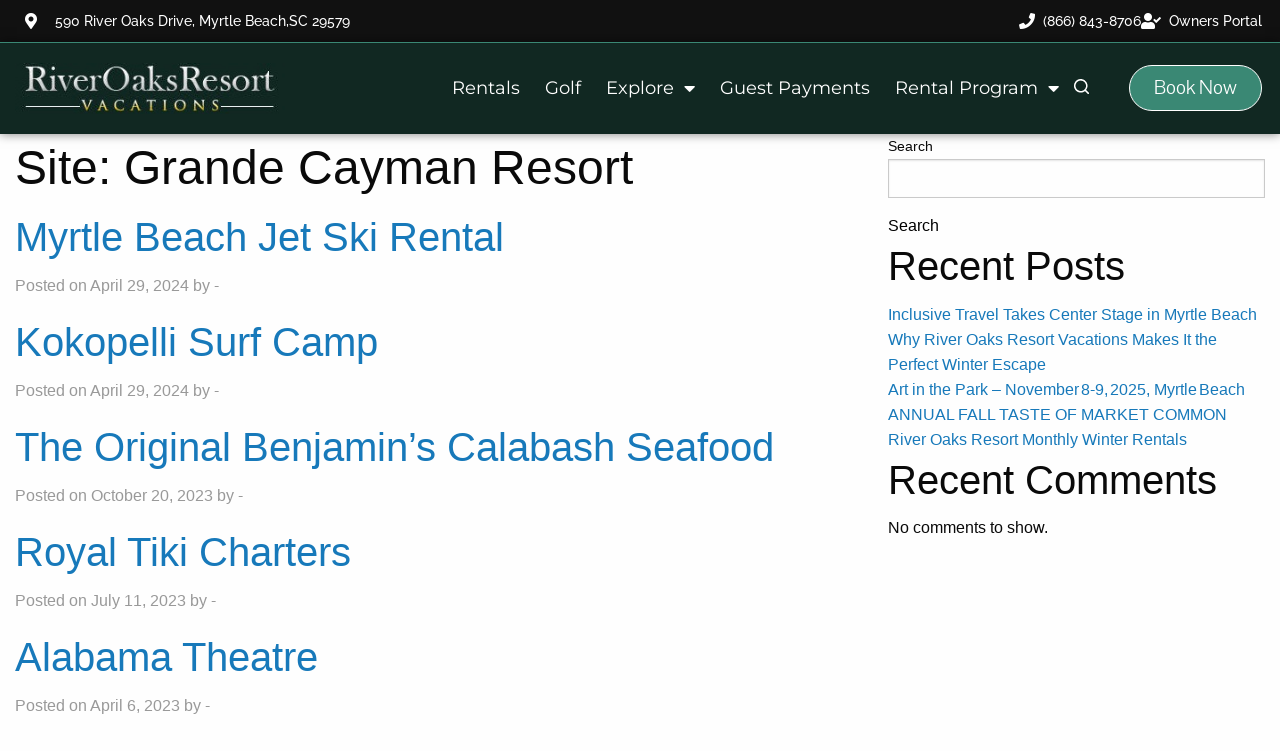

--- FILE ---
content_type: text/html; charset=UTF-8
request_url: https://www.riveroaksresortvacations.com/disc_sites/grande-cayman-resort/
body_size: 16061
content:
<!DOCTYPE html>
<html lang="en-US">
<head>
	<meta charset="UTF-8" />
	<meta name="viewport" content="width=device-width, initial-scale=1" />
	<link rel="profile" href="http://gmpg.org/xfn/11" />
	<link rel="pingback" href="https://www.riveroaksresortvacations.com/xmlrpc.php" />
	<meta name='robots' content='index, follow, max-image-preview:large, max-snippet:-1, max-video-preview:-1' />

<!-- Google Tag Manager for WordPress by gtm4wp.com -->
<script data-cfasync="false" data-pagespeed-no-defer>
	var gtm4wp_datalayer_name = "dataLayer";
	var dataLayer = dataLayer || [];
</script>
<!-- End Google Tag Manager for WordPress by gtm4wp.com -->
	<!-- This site is optimized with the Yoast SEO plugin v26.7 - https://yoast.com/wordpress/plugins/seo/ -->
	<title>Grande Cayman Resort Archives - River Oaks Resort Vacations</title>
	<link rel="canonical" href="https://www.riveroaksresortvacations.com/disc_sites/grande-cayman-resort/" />
	<link rel="next" href="https://www.riveroaksresortvacations.com/disc_sites/grande-cayman-resort/page/2/" />
	<meta property="og:locale" content="en_US" />
	<meta property="og:type" content="article" />
	<meta property="og:title" content="Grande Cayman Resort Archives - River Oaks Resort Vacations" />
	<meta property="og:url" content="https://www.riveroaksresortvacations.com/disc_sites/grande-cayman-resort/" />
	<meta property="og:site_name" content="River Oaks Resort Vacations" />
	<meta name="twitter:card" content="summary_large_image" />
	<!-- / Yoast SEO plugin. -->


<link rel='dns-prefetch' href='//cdn.jsdelivr.net' />
<link rel='dns-prefetch' href='//www.googletagmanager.com' />
<link rel="alternate" type="application/rss+xml" title="River Oaks Resort Vacations &raquo; Feed" href="https://www.riveroaksresortvacations.com/feed/" />
<link rel="alternate" type="application/rss+xml" title="River Oaks Resort Vacations &raquo; Comments Feed" href="https://www.riveroaksresortvacations.com/comments/feed/" />
<link rel="alternate" type="application/rss+xml" title="River Oaks Resort Vacations &raquo; Grande Cayman Resort Site Feed" href="https://www.riveroaksresortvacations.com/disc_sites/grande-cayman-resort/feed/" />
<style id='wp-img-auto-sizes-contain-inline-css' type='text/css'>
img:is([sizes=auto i],[sizes^="auto," i]){contain-intrinsic-size:3000px 1500px}
/*# sourceURL=wp-img-auto-sizes-contain-inline-css */
</style>
<link rel='stylesheet' id='hfe-widgets-style-css' href='https://www.riveroaksresortvacations.com/wp-content/plugins/header-footer-elementor/inc/widgets-css/frontend.css?ver=2.8.1' type='text/css' media='all' />
<style id='wp-emoji-styles-inline-css' type='text/css'>

	img.wp-smiley, img.emoji {
		display: inline !important;
		border: none !important;
		box-shadow: none !important;
		height: 1em !important;
		width: 1em !important;
		margin: 0 0.07em !important;
		vertical-align: -0.1em !important;
		background: none !important;
		padding: 0 !important;
	}
/*# sourceURL=wp-emoji-styles-inline-css */
</style>
<link rel='stylesheet' id='live-search-css-css' href='https://www.riveroaksresortvacations.com/wp-content/plugins/alps-rentals-showcase/assets/build/css/live-search.css?ver=1.15.4' type='text/css' media='all' />
<link rel='stylesheet' id='search-form-css' href='https://www.riveroaksresortvacations.com/wp-content/plugins/alps-rentals-showcase//assets/build/css/search-form.css?ver=1.15.4' type='text/css' media='all' />
<link rel='stylesheet' id='jquery-ui-css' href='https://www.riveroaksresortvacations.com/wp-content/plugins/alps-rentals-showcase/assets/build/css/jquery-ui.css?ver=1.15.4' type='text/css' media='all' />
<link rel='stylesheet' id='font-awesome-css' href='https://www.riveroaksresortvacations.com/wp-content/plugins/elementor/assets/lib/font-awesome/css/font-awesome.min.css?ver=4.7.0' type='text/css' media='all' />
<link rel='stylesheet' id='date-range-picker-css' href='https://cdn.jsdelivr.net/npm/daterangepicker/daterangepicker.css?ver=1.15.4' type='text/css' media='all' />
<link rel='stylesheet' id='ars-styles-css' href='https://www.riveroaksresortvacations.com/wp-content/plugins/alps-rentals-showcase/assets/build/css/main.css?ver=1.15.4' type='text/css' media='all' />
<link rel='stylesheet' id='hfe-style-css' href='https://www.riveroaksresortvacations.com/wp-content/plugins/header-footer-elementor/assets/css/header-footer-elementor.css?ver=2.8.1' type='text/css' media='all' />
<link rel='stylesheet' id='elementor-icons-css' href='https://www.riveroaksresortvacations.com/wp-content/plugins/elementor/assets/lib/eicons/css/elementor-icons.min.css?ver=5.45.0' type='text/css' media='all' />
<link rel='stylesheet' id='elementor-frontend-css' href='https://www.riveroaksresortvacations.com/wp-content/plugins/elementor/assets/css/frontend.min.css?ver=3.34.1' type='text/css' media='all' />
<link rel='stylesheet' id='elementor-post-12-css' href='https://www.riveroaksresortvacations.com/wp-content/uploads/elementor/css/post-12.css?ver=1768353516' type='text/css' media='all' />
<link rel='stylesheet' id='elementor-post-28-css' href='https://www.riveroaksresortvacations.com/wp-content/uploads/elementor/css/post-28.css?ver=1768353517' type='text/css' media='all' />
<link rel='stylesheet' id='elementor-post-101-css' href='https://www.riveroaksresortvacations.com/wp-content/uploads/elementor/css/post-101.css?ver=1768353517' type='text/css' media='all' />
<link rel='stylesheet' id='swiper-css' href='https://www.riveroaksresortvacations.com/wp-content/plugins/elementor/assets/lib/swiper/v8/css/swiper.min.css?ver=8.4.5' type='text/css' media='all' />
<link rel='stylesheet' id='taxopress-frontend-css-css' href='https://www.riveroaksresortvacations.com/wp-content/plugins/simple-tags/assets/frontend/css/frontend.css?ver=3.43.0' type='text/css' media='all' />
<link rel='stylesheet' id='hfe-elementor-icons-css' href='https://www.riveroaksresortvacations.com/wp-content/plugins/elementor/assets/lib/eicons/css/elementor-icons.min.css?ver=5.34.0' type='text/css' media='all' />
<link rel='stylesheet' id='hfe-icons-list-css' href='https://www.riveroaksresortvacations.com/wp-content/plugins/elementor/assets/css/widget-icon-list.min.css?ver=3.24.3' type='text/css' media='all' />
<link rel='stylesheet' id='hfe-social-icons-css' href='https://www.riveroaksresortvacations.com/wp-content/plugins/elementor/assets/css/widget-social-icons.min.css?ver=3.24.0' type='text/css' media='all' />
<link rel='stylesheet' id='hfe-social-share-icons-brands-css' href='https://www.riveroaksresortvacations.com/wp-content/plugins/elementor/assets/lib/font-awesome/css/brands.css?ver=5.15.3' type='text/css' media='all' />
<link rel='stylesheet' id='hfe-social-share-icons-fontawesome-css' href='https://www.riveroaksresortvacations.com/wp-content/plugins/elementor/assets/lib/font-awesome/css/fontawesome.css?ver=5.15.3' type='text/css' media='all' />
<link rel='stylesheet' id='hfe-nav-menu-icons-css' href='https://www.riveroaksresortvacations.com/wp-content/plugins/elementor/assets/lib/font-awesome/css/solid.css?ver=5.15.3' type='text/css' media='all' />
<link rel='stylesheet' id='hfe-widget-blockquote-css' href='https://www.riveroaksresortvacations.com/wp-content/plugins/elementor-pro/assets/css/widget-blockquote.min.css?ver=3.25.0' type='text/css' media='all' />
<link rel='stylesheet' id='hfe-mega-menu-css' href='https://www.riveroaksresortvacations.com/wp-content/plugins/elementor-pro/assets/css/widget-mega-menu.min.css?ver=3.26.2' type='text/css' media='all' />
<link rel='stylesheet' id='hfe-nav-menu-widget-css' href='https://www.riveroaksresortvacations.com/wp-content/plugins/elementor-pro/assets/css/widget-nav-menu.min.css?ver=3.26.0' type='text/css' media='all' />
<link rel='stylesheet' id='site-css-css' href='https://www.riveroaksresortvacations.com/wp-content/themes/JointsWP-master/assets/styles/style.css?ver=1724502639' type='text/css' media='all' />
<link rel='stylesheet' id='ecs-styles-css' href='https://www.riveroaksresortvacations.com/wp-content/plugins/ele-custom-skin/assets/css/ecs-style.css?ver=3.1.9' type='text/css' media='all' />
<link rel='stylesheet' id='elementor-gf-local-montserrat-css' href='https://www.riveroaksresortvacations.com/wp-content/uploads/elementor/google-fonts/css/montserrat.css?ver=1744047987' type='text/css' media='all' />
<link rel='stylesheet' id='elementor-gf-local-dosis-css' href='https://www.riveroaksresortvacations.com/wp-content/uploads/elementor/google-fonts/css/dosis.css?ver=1744047987' type='text/css' media='all' />
<link rel='stylesheet' id='elementor-gf-local-raleway-css' href='https://www.riveroaksresortvacations.com/wp-content/uploads/elementor/google-fonts/css/raleway.css?ver=1744047988' type='text/css' media='all' />
<link rel='stylesheet' id='elementor-gf-local-roboto-css' href='https://www.riveroaksresortvacations.com/wp-content/uploads/elementor/google-fonts/css/roboto.css?ver=1744047990' type='text/css' media='all' />
<link rel='stylesheet' id='elementor-gf-local-pavanam-css' href='https://www.riveroaksresortvacations.com/wp-content/uploads/elementor/google-fonts/css/pavanam.css?ver=1744047990' type='text/css' media='all' />
<link rel='stylesheet' id='elementor-gf-local-metrophobic-css' href='https://www.riveroaksresortvacations.com/wp-content/uploads/elementor/google-fonts/css/metrophobic.css?ver=1744047990' type='text/css' media='all' />
<link rel='stylesheet' id='elementor-icons-shared-0-css' href='https://www.riveroaksresortvacations.com/wp-content/plugins/elementor/assets/lib/font-awesome/css/fontawesome.min.css?ver=5.15.3' type='text/css' media='all' />
<link rel='stylesheet' id='elementor-icons-fa-solid-css' href='https://www.riveroaksresortvacations.com/wp-content/plugins/elementor/assets/lib/font-awesome/css/solid.min.css?ver=5.15.3' type='text/css' media='all' />
<link rel='stylesheet' id='elementor-icons-fa-brands-css' href='https://www.riveroaksresortvacations.com/wp-content/plugins/elementor/assets/lib/font-awesome/css/brands.min.css?ver=5.15.3' type='text/css' media='all' />
<link rel='stylesheet' id='elementor-icons-fa-regular-css' href='https://www.riveroaksresortvacations.com/wp-content/plugins/elementor/assets/lib/font-awesome/css/regular.min.css?ver=5.15.3' type='text/css' media='all' />
<script type="text/javascript" src="https://www.riveroaksresortvacations.com/wp-includes/js/jquery/jquery.min.js?ver=3.7.1" id="jquery-core-js"></script>
<script type="text/javascript" src="https://www.riveroaksresortvacations.com/wp-includes/js/jquery/jquery-migrate.min.js?ver=3.4.1" id="jquery-migrate-js"></script>
<script type="text/javascript" id="jquery-js-after">
/* <![CDATA[ */
!function($){"use strict";$(document).ready(function(){$(this).scrollTop()>100&&$(".hfe-scroll-to-top-wrap").removeClass("hfe-scroll-to-top-hide"),$(window).scroll(function(){$(this).scrollTop()<100?$(".hfe-scroll-to-top-wrap").fadeOut(300):$(".hfe-scroll-to-top-wrap").fadeIn(300)}),$(".hfe-scroll-to-top-wrap").on("click",function(){$("html, body").animate({scrollTop:0},300);return!1})})}(jQuery);
!function($){'use strict';$(document).ready(function(){var bar=$('.hfe-reading-progress-bar');if(!bar.length)return;$(window).on('scroll',function(){var s=$(window).scrollTop(),d=$(document).height()-$(window).height(),p=d? s/d*100:0;bar.css('width',p+'%')});});}(jQuery);
//# sourceURL=jquery-js-after
/* ]]> */
</script>
<script type="text/javascript" src="https://www.riveroaksresortvacations.com/wp-content/plugins/simple-tags/assets/frontend/js/frontend.js?ver=3.43.0" id="taxopress-frontend-js-js"></script>
<script type="text/javascript" id="ecs_ajax_load-js-extra">
/* <![CDATA[ */
var ecs_ajax_params = {"ajaxurl":"https://www.riveroaksresortvacations.com/wp-admin/admin-ajax.php","posts":"{\"disc_sites\":\"grande-cayman-resort\",\"error\":\"\",\"m\":\"\",\"p\":0,\"post_parent\":\"\",\"subpost\":\"\",\"subpost_id\":\"\",\"attachment\":\"\",\"attachment_id\":0,\"name\":\"\",\"pagename\":\"\",\"page_id\":0,\"second\":\"\",\"minute\":\"\",\"hour\":\"\",\"day\":0,\"monthnum\":0,\"year\":0,\"w\":0,\"category_name\":\"\",\"tag\":\"\",\"cat\":\"\",\"tag_id\":\"\",\"author\":\"\",\"author_name\":\"\",\"feed\":\"\",\"tb\":\"\",\"paged\":0,\"meta_key\":\"\",\"meta_value\":\"\",\"preview\":\"\",\"s\":\"\",\"sentence\":\"\",\"title\":\"\",\"fields\":\"all\",\"menu_order\":\"\",\"embed\":\"\",\"category__in\":[],\"category__not_in\":[],\"category__and\":[],\"post__in\":[],\"post__not_in\":[],\"post_name__in\":[],\"tag__in\":[],\"tag__not_in\":[],\"tag__and\":[],\"tag_slug__in\":[],\"tag_slug__and\":[],\"post_parent__in\":[],\"post_parent__not_in\":[],\"author__in\":[],\"author__not_in\":[],\"search_columns\":[],\"ignore_sticky_posts\":false,\"suppress_filters\":false,\"cache_results\":true,\"update_post_term_cache\":true,\"update_menu_item_cache\":false,\"lazy_load_term_meta\":true,\"update_post_meta_cache\":true,\"post_type\":\"\",\"posts_per_page\":10,\"nopaging\":false,\"comments_per_page\":\"50\",\"no_found_rows\":false,\"taxonomy\":\"disc_sites\",\"term\":\"grande-cayman-resort\",\"order\":\"DESC\"}"};
//# sourceURL=ecs_ajax_load-js-extra
/* ]]> */
</script>
<script type="text/javascript" src="https://www.riveroaksresortvacations.com/wp-content/plugins/ele-custom-skin/assets/js/ecs_ajax_pagination.js?ver=3.1.9" id="ecs_ajax_load-js"></script>
<script type="text/javascript" src="https://www.riveroaksresortvacations.com/wp-content/plugins/ele-custom-skin/assets/js/ecs.js?ver=3.1.9" id="ecs-script-js"></script>
<link rel="https://api.w.org/" href="https://www.riveroaksresortvacations.com/wp-json/" />			<!-- Google Tag Manager -->
			<script>(function(w,d,s,l,i){w[l]=w[l]||[];w[l].push({'gtm.start':
						new Date().getTime(),event:'gtm.js'});var f=d.getElementsByTagName(s)[0],
					j=d.createElement(s),dl=l!='dataLayer'?'&l='+l:'';j.async=true;j.src=
					'https://www.googletagmanager.com/gtm.js?id='+i+dl;f.parentNode.insertBefore(j,f);
				})(window,document,'script','dataLayer','GTM-T229VB2P');</script>
			<!-- End Google Tag Manager -->
			<meta name="generator" content="Site Kit by Google 1.170.0" /><script id='rbr-chat' src='https://www.ruebarue.com/chat?account_id=5164686008516608'></script>    <style>
        /* Desktop text bubble styling */
        .rbr-dimissable {
            min-width: auto !important;
        }
        .rbr-chat .rbr-open circle {
    fill: #FF6B00 !important;
}
        .rbr-dimissable p {
            margin: 0 !important;
            padding: 8px 12px !important;
            content: "Need Help?" !important;
        }
        
        

        /* Remove shadow/glow effect */
        .rbr-chat .rbr-open circle {
            filter: none !important;
            box-shadow: none !important;
        }
        
        .rbr-chat .rbr-outer,
        .rbr-chat .rbr-open {
            filter: none !important;
            box-shadow: none !important;
        }

        /* Mobile styles */
        @media screen and (max-width: 767px) {
            /* Hide the white bubble completely on mobile */
            .rbr-dimissable {
                display: none !important;
            }

            .rbr-chat.rbr-outer {
                right: 5px !important;
                left: auto !important;
                top: 65% !important;
                transform: translateY(-50%) !important;
                z-index: 99999 !important;
                position: fixed !important;
            }
            
            /* Adjust the chat button size on mobile */
            .rbr-chat .rbr-open {
                width: 45px !important;
                height: 45px !important;
                filter: none !important;
                box-shadow: none !important;
            }

            /* Chat Section Issue */
            body .rbr-chat.rbr-outer {
                bottom: 0 !important;
                transform: translateY(60%) !important;
            }

            body .rbr-chat.rbr-outer.rbr-min {
                max-width: 50px !important;
                max-height: 100px !important;
            }
            body.elementor-default .rbr-chat.rbr-outer.rbr-min{
                max-height: unset !important;
                top: 65% !important;
            } 
            .rbr-chat.rbr-outer.rbr-min.rbr-max {
                max-width: 100% !important;
                max-height: 90vh !important;
                transform: translateY(-5%) !important;
            }
        }
    </style>
    <script id='rbr-chat' src='https://www.ruebarue.com/chat?account_id=5164686008516608'></script>
<!-- Google Tag Manager for WordPress by gtm4wp.com -->
<!-- GTM Container placement set to automatic -->
<script data-cfasync="false" data-pagespeed-no-defer>
	var dataLayer_content = {"pagePostType":"brh_discover","pagePostType2":"tax-brh_discover","pageCategory":[]};
	dataLayer.push( dataLayer_content );
</script>
<script data-cfasync="false" data-pagespeed-no-defer>
(function(w,d,s,l,i){w[l]=w[l]||[];w[l].push({'gtm.start':
new Date().getTime(),event:'gtm.js'});var f=d.getElementsByTagName(s)[0],
j=d.createElement(s),dl=l!='dataLayer'?'&l='+l:'';j.async=true;j.src=
'//www.googletagmanager.com/gtm.js?id='+i+dl;f.parentNode.insertBefore(j,f);
})(window,document,'script','dataLayer','GTM-TFQ9RH');
</script>
<!-- End Google Tag Manager for WordPress by gtm4wp.com --><meta name="generator" content="Elementor 3.34.1; features: additional_custom_breakpoints; settings: css_print_method-external, google_font-enabled, font_display-auto">
			<style>
				.e-con.e-parent:nth-of-type(n+4):not(.e-lazyloaded):not(.e-no-lazyload),
				.e-con.e-parent:nth-of-type(n+4):not(.e-lazyloaded):not(.e-no-lazyload) * {
					background-image: none !important;
				}
				@media screen and (max-height: 1024px) {
					.e-con.e-parent:nth-of-type(n+3):not(.e-lazyloaded):not(.e-no-lazyload),
					.e-con.e-parent:nth-of-type(n+3):not(.e-lazyloaded):not(.e-no-lazyload) * {
						background-image: none !important;
					}
				}
				@media screen and (max-height: 640px) {
					.e-con.e-parent:nth-of-type(n+2):not(.e-lazyloaded):not(.e-no-lazyload),
					.e-con.e-parent:nth-of-type(n+2):not(.e-lazyloaded):not(.e-no-lazyload) * {
						background-image: none !important;
					}
				}
			</style>
			<meta name="redi-version" content="1.2.7" />		<style type="text/css" id="wp-custom-css">
			@media screen and (max-width: 767px){
	.rbr-chat.rbr-outer.rbr-min {
	  		position: fixed !important;
        top: 2% !important;
        left: 15px !important;
        width: 50px !important;
        max-height: 100px !important;
	}
	body.elementor-default .rbr-chat.rbr-outer.rbr-min{
		left: 6px !important;
		top: 29% !important;
		max-height: 100px !important;
	}
	body.elementor-default .rbr-chat.rbr-outer{
		  transform: translateY(5%) !important;
	}
	
	.rbr-chat.rbr-outer.rbr-min.rbr-max {
	    width: 90% !important;
	    max-height: 90vh !important;
	    transform: translateY(36%) !important;
	}
	body.elementor-default .rbr-chat.rbr-outer.rbr-min.rbr-max {
      top: 28% !important;
      transform: translateY(13%) !important;
      max-height: 90vh !important;
  }
  .rbr-inner .rbr-header .rbr-dimissable{
		display: none;
	}
	.rbr-max .rbr-inner .rbr-header .rbr-close{
		top:6px;
	}
	.rbr-inner .rbr-header .rbr-open{
		width: 50px !important;
		height: 50px !important;
	}
	.rbr-inner .rbr-header .rbr-right{
		width: 27px;
    top: -7px;
    text-align: right !important;
	}
	.rbr-inner .rbr-header .rbr-left{
		text-align: left;
    width: 90%;
	}
}
		</style>
		</head>

<body class="archive tax-disc_sites term-grande-cayman-resort term-111 wp-theme-JointsWP-master ehf-header ehf-footer ehf-template-JointsWP-master ehf-stylesheet-JointsWP-master elementor-default elementor-kit-12">

<!-- GTM Container placement set to automatic -->
<!-- Google Tag Manager (noscript) -->
				<noscript><iframe src="https://www.googletagmanager.com/ns.html?id=GTM-TFQ9RH" height="0" width="0" style="display:none;visibility:hidden" aria-hidden="true"></iframe></noscript>
<!-- End Google Tag Manager (noscript) --><div id="page" class="hfeed site">

		<header id="masthead" itemscope="itemscope" itemtype="https://schema.org/WPHeader">
			<p class="main-title bhf-hidden" itemprop="headline"><a href="https://www.riveroaksresortvacations.com" title="River Oaks Resort Vacations" rel="home">River Oaks Resort Vacations</a></p>
					<div data-elementor-type="wp-post" data-elementor-id="28" class="elementor elementor-28" data-elementor-post-type="elementor-hf">
						<section class="elementor-section elementor-top-section elementor-element elementor-element-6e6b636a elementor-section-full_width elementor-section-height-default elementor-section-height-default" data-id="6e6b636a" data-element_type="section" id="header_pop" data-settings="{&quot;background_background&quot;:&quot;classic&quot;}">
							<div class="elementor-background-overlay"></div>
							<div class="elementor-container elementor-column-gap-default">
					<div class="elementor-column elementor-col-100 elementor-top-column elementor-element elementor-element-3e08d0d6" data-id="3e08d0d6" data-element_type="column" data-settings="{&quot;background_background&quot;:&quot;classic&quot;}">
			<div class="elementor-widget-wrap elementor-element-populated">
						<section class="elementor-section elementor-inner-section elementor-element elementor-element-4ed7954b elementor-reverse-mobile elementor-hidden-mobile elementor-section-boxed elementor-section-height-default elementor-section-height-default" data-id="4ed7954b" data-element_type="section" data-settings="{&quot;background_background&quot;:&quot;classic&quot;}">
						<div class="elementor-container elementor-column-gap-default">
					<div class="elementor-column elementor-col-50 elementor-inner-column elementor-element elementor-element-9d1e69b" data-id="9d1e69b" data-element_type="column" id="headerdets">
			<div class="elementor-widget-wrap elementor-element-populated">
						<div class="elementor-element elementor-element-5df5cdf4 elementor-icon-list--layout-inline elementor-align-start elementor-mobile-align-center elementor-widget__width-auto elementor-widget-tablet__width-auto elementor-hidden-phone elementor-list-item-link-full_width elementor-widget elementor-widget-icon-list" data-id="5df5cdf4" data-element_type="widget" data-widget_type="icon-list.default">
				<div class="elementor-widget-container">
							<ul class="elementor-icon-list-items elementor-inline-items">
							<li class="elementor-icon-list-item elementor-inline-item">
											<a href="/contact-us/">

												<span class="elementor-icon-list-icon">
							<i aria-hidden="true" class="fas fa-map-marker-alt"></i>						</span>
										<span class="elementor-icon-list-text">590 River Oaks Drive, Myrtle Beach,SC 29579</span>
											</a>
									</li>
						</ul>
						</div>
				</div>
					</div>
		</div>
				<div class="elementor-column elementor-col-50 elementor-inner-column elementor-element elementor-element-22abac5c" data-id="22abac5c" data-element_type="column">
			<div class="elementor-widget-wrap elementor-element-populated">
						<div class="elementor-element elementor-element-6000ad35 elementor-icon-list--layout-inline elementor-align-end elementor-mobile-align-center elementor-widget__width-auto elementor-widget-tablet__width-auto elementor-list-item-link-full_width elementor-widget elementor-widget-icon-list" data-id="6000ad35" data-element_type="widget" data-widget_type="icon-list.default">
				<div class="elementor-widget-container">
							<ul class="elementor-icon-list-items elementor-inline-items">
							<li class="elementor-icon-list-item elementor-inline-item">
											<a href="tel:8668438706" class="reservephone aspect-phone-link">

												<span class="elementor-icon-list-icon">
							<i aria-hidden="true" class="fas fa-phone"></i>						</span>
										<span class="elementor-icon-list-text"><span class="aspect-phone-text">(866) 843-8706</span></span>
											</a>
									</li>
								<li class="elementor-icon-list-item elementor-inline-item">
											<a href="https://owner.streamlinevrs.com/login" class="reservephone aspect-phone-link">

												<span class="elementor-icon-list-icon">
							<i aria-hidden="true" class="fas fa-user-check"></i>						</span>
										<span class="elementor-icon-list-text">Owners Portal</span>
											</a>
									</li>
						</ul>
						</div>
				</div>
					</div>
		</div>
					</div>
		</section>
				<section class="elementor-section elementor-inner-section elementor-element elementor-element-3c11f0cb elementor-section-boxed elementor-section-height-default elementor-section-height-default" data-id="3c11f0cb" data-element_type="section" id="headstickysection" data-settings="{&quot;background_background&quot;:&quot;classic&quot;,&quot;sticky&quot;:&quot;top&quot;,&quot;sticky_on&quot;:[&quot;desktop&quot;,&quot;tablet&quot;],&quot;sticky_offset&quot;:0,&quot;sticky_effects_offset&quot;:0,&quot;sticky_anchor_link_offset&quot;:0}">
						<div class="elementor-container elementor-column-gap-default">
					<div class="elementor-column elementor-col-50 elementor-inner-column elementor-element elementor-element-18e59a7" data-id="18e59a7" data-element_type="column">
			<div class="elementor-widget-wrap elementor-element-populated">
						<div class="elementor-element elementor-element-78695c5c elementor-widget elementor-widget-image" data-id="78695c5c" data-element_type="widget" data-widget_type="image.default">
				<div class="elementor-widget-container">
																<a href="/">
							<img width="303" height="57" src="https://www.riveroaksresortvacations.com/wp-content/uploads/2022/12/river-oaks-logo-green-bg-303x57-1.jpg" class="attachment-full size-full wp-image-31" alt="River Oaks Resort Logo with a green background" srcset="https://www.riveroaksresortvacations.com/wp-content/uploads/2022/12/river-oaks-logo-green-bg-303x57-1.jpg 303w, https://www.riveroaksresortvacations.com/wp-content/uploads/2022/12/river-oaks-logo-green-bg-303x57-1-300x56.jpg 300w" sizes="(max-width: 303px) 100vw, 303px" />								</a>
															</div>
				</div>
					</div>
		</div>
				<div class="elementor-column elementor-col-50 elementor-inner-column elementor-element elementor-element-298ec999" data-id="298ec999" data-element_type="column">
			<div class="elementor-widget-wrap elementor-element-populated">
						<div class="elementor-element elementor-element-6ef193fe elementor-nav-menu__align-end elementor-nav-menu--stretch elementor-nav-menu__text-align-center elementor-nav-menu--dropdown-mobile elementor-widget__width-auto elementor-nav-menu--toggle elementor-nav-menu--burger elementor-widget elementor-widget-nav-menu" data-id="6ef193fe" data-element_type="widget" data-settings="{&quot;full_width&quot;:&quot;stretch&quot;,&quot;layout&quot;:&quot;horizontal&quot;,&quot;submenu_icon&quot;:{&quot;value&quot;:&quot;&lt;i class=\&quot;fas fa-caret-down\&quot; aria-hidden=\&quot;true\&quot;&gt;&lt;\/i&gt;&quot;,&quot;library&quot;:&quot;fa-solid&quot;},&quot;toggle&quot;:&quot;burger&quot;}" data-widget_type="nav-menu.default">
				<div class="elementor-widget-container">
								<nav aria-label="Menu" class="elementor-nav-menu--main elementor-nav-menu__container elementor-nav-menu--layout-horizontal e--pointer-underline e--animation-fade">
				<ul id="menu-1-6ef193fe" class="elementor-nav-menu"><li class="menu-item menu-item-type-custom menu-item-object-custom menu-item-26255"><a href="https://www.riveroaksresortvacations.com/reservations/?occupants=1&#038;bedrooms=1" class="elementor-item">Rentals</a></li>
<li class="menu-item menu-item-type-post_type menu-item-object-page menu-item-25086"><a href="https://www.riveroaksresortvacations.com/golf-packages/" class="elementor-item">Golf</a></li>
<li class="menu-item menu-item-type-custom menu-item-object-custom menu-item-has-children menu-item-56"><a href="/discover/" class="elementor-item">Explore</a>
<ul class="sub-menu elementor-nav-menu--dropdown">
	<li class="menu-item menu-item-type-custom menu-item-object-custom menu-item-15224"><a href="https://www.riveroaksresortvacations.com/wp-content/uploads/2024/12/BeachV-RiverOaksMap12-24Front.pdf" class="elementor-sub-item">Property Map</a></li>
	<li class="menu-item menu-item-type-custom menu-item-object-custom menu-item-1286"><a href="/discover/" class="elementor-sub-item">Explore &#038; Discover</a></li>
	<li class="menu-item menu-item-type-custom menu-item-object-custom menu-item-230"><a href="/contact-us/" class="elementor-sub-item">Contact Us</a></li>
	<li class="menu-item menu-item-type-custom menu-item-object-custom menu-item-1287"><a href="/news-blog/" class="elementor-sub-item">News &#038; Blog</a></li>
</ul>
</li>
<li class="menu-item menu-item-type-post_type menu-item-object-page menu-item-9179"><a href="https://www.riveroaksresortvacations.com/guest-payments/" class="elementor-item">Guest Payments</a></li>
<li class="menu-item menu-item-type-custom menu-item-object-custom menu-item-has-children menu-item-1935"><a target="_blank" href="https://www.beach-vacation.com/homeowner-management/" class="elementor-item">Rental Program</a>
<ul class="sub-menu elementor-nav-menu--dropdown">
	<li class="menu-item menu-item-type-custom menu-item-object-custom menu-item-6681"><a href="https://owner.streamlinevrs.com/login" class="elementor-sub-item">Owners Portal</a></li>
	<li class="menu-item menu-item-type-custom menu-item-object-custom menu-item-7149"><a href="https://www.beach-vacation.com/homeowner-management/" class="elementor-sub-item">Homeowner Services</a></li>
</ul>
</li>
</ul>			</nav>
					<div class="elementor-menu-toggle" role="button" tabindex="0" aria-label="Menu Toggle" aria-expanded="false">
			<i aria-hidden="true" role="presentation" class="elementor-menu-toggle__icon--open eicon-menu-bar"></i><i aria-hidden="true" role="presentation" class="elementor-menu-toggle__icon--close eicon-close"></i>		</div>
					<nav class="elementor-nav-menu--dropdown elementor-nav-menu__container" aria-hidden="true">
				<ul id="menu-2-6ef193fe" class="elementor-nav-menu"><li class="menu-item menu-item-type-custom menu-item-object-custom menu-item-26255"><a href="https://www.riveroaksresortvacations.com/reservations/?occupants=1&#038;bedrooms=1" class="elementor-item" tabindex="-1">Rentals</a></li>
<li class="menu-item menu-item-type-post_type menu-item-object-page menu-item-25086"><a href="https://www.riveroaksresortvacations.com/golf-packages/" class="elementor-item" tabindex="-1">Golf</a></li>
<li class="menu-item menu-item-type-custom menu-item-object-custom menu-item-has-children menu-item-56"><a href="/discover/" class="elementor-item" tabindex="-1">Explore</a>
<ul class="sub-menu elementor-nav-menu--dropdown">
	<li class="menu-item menu-item-type-custom menu-item-object-custom menu-item-15224"><a href="https://www.riveroaksresortvacations.com/wp-content/uploads/2024/12/BeachV-RiverOaksMap12-24Front.pdf" class="elementor-sub-item" tabindex="-1">Property Map</a></li>
	<li class="menu-item menu-item-type-custom menu-item-object-custom menu-item-1286"><a href="/discover/" class="elementor-sub-item" tabindex="-1">Explore &#038; Discover</a></li>
	<li class="menu-item menu-item-type-custom menu-item-object-custom menu-item-230"><a href="/contact-us/" class="elementor-sub-item" tabindex="-1">Contact Us</a></li>
	<li class="menu-item menu-item-type-custom menu-item-object-custom menu-item-1287"><a href="/news-blog/" class="elementor-sub-item" tabindex="-1">News &#038; Blog</a></li>
</ul>
</li>
<li class="menu-item menu-item-type-post_type menu-item-object-page menu-item-9179"><a href="https://www.riveroaksresortvacations.com/guest-payments/" class="elementor-item" tabindex="-1">Guest Payments</a></li>
<li class="menu-item menu-item-type-custom menu-item-object-custom menu-item-has-children menu-item-1935"><a target="_blank" href="https://www.beach-vacation.com/homeowner-management/" class="elementor-item" tabindex="-1">Rental Program</a>
<ul class="sub-menu elementor-nav-menu--dropdown">
	<li class="menu-item menu-item-type-custom menu-item-object-custom menu-item-6681"><a href="https://owner.streamlinevrs.com/login" class="elementor-sub-item" tabindex="-1">Owners Portal</a></li>
	<li class="menu-item menu-item-type-custom menu-item-object-custom menu-item-7149"><a href="https://www.beach-vacation.com/homeowner-management/" class="elementor-sub-item" tabindex="-1">Homeowner Services</a></li>
</ul>
</li>
</ul>			</nav>
						</div>
				</div>
				<div class="elementor-element elementor-element-323c077 elementor-widget__width-auto elementor-widget elementor-widget-live_search" data-id="323c077" data-element_type="widget" data-widget_type="live_search.default">
				<div class="elementor-widget-container">
							<div class="live-search-button">
			<button id="live-search-button" type="button">
				<svg class="ct-icon" aria-hidden="true" width="15" height="15" viewBox="0 0 15 15"><path d="M14.8,13.7L12,11c0.9-1.2,1.5-2.6,1.5-4.2c0-3.7-3-6.8-6.8-6.8S0,3,0,6.8s3,6.8,6.8,6.8c1.6,0,3.1-0.6,4.2-1.5l2.8,2.8c0.1,0.1,0.3,0.2,0.5,0.2s0.4-0.1,0.5-0.2C15.1,14.5,15.1,14,14.8,13.7z M1.5,6.8c0-2.9,2.4-5.2,5.2-5.2S12,3.9,12,6.8S9.6,12,6.8,12S1.5,9.6,1.5,6.8z"></path></svg>
			</button>
		</div>
						</div>
				</div>
				<div class="elementor-element elementor-element-788447a2 elementor-align-right elementor-widget__width-auto elementor-hidden-mobile elementor-widget elementor-widget-button" data-id="788447a2" data-element_type="widget" data-widget_type="button.default">
				<div class="elementor-widget-container">
									<div class="elementor-button-wrapper">
					<a class="elementor-button elementor-button-link elementor-size-sm" href="/reservations/">
						<span class="elementor-button-content-wrapper">
									<span class="elementor-button-text">Book Now</span>
					</span>
					</a>
				</div>
								</div>
				</div>
					</div>
		</div>
					</div>
		</section>
					</div>
		</div>
					</div>
		</section>
				<section class="elementor-section elementor-top-section elementor-element elementor-element-76edcfe6 elementor-hidden-desktop elementor-hidden-tablet elementor-hidden-mobile elementor-section-boxed elementor-section-height-default elementor-section-height-default" data-id="76edcfe6" data-element_type="section" id="bottomnavrow">
						<div class="elementor-container elementor-column-gap-default">
					<div class="elementor-column elementor-col-33 elementor-top-column elementor-element elementor-element-1b931868" data-id="1b931868" data-element_type="column" data-settings="{&quot;background_background&quot;:&quot;classic&quot;}">
			<div class="elementor-widget-wrap elementor-element-populated">
						<div class="elementor-element elementor-element-7d4bf0cf elementor-view-default elementor-position-block-start elementor-mobile-position-block-start elementor-widget elementor-widget-icon-box" data-id="7d4bf0cf" data-element_type="widget" data-widget_type="icon-box.default">
				<div class="elementor-widget-container">
							<div class="elementor-icon-box-wrapper">

						<div class="elementor-icon-box-icon">
				<span  class="elementor-icon elementor-animation-grow">
				<i aria-hidden="true" class="fas fa-phone-alt"></i>				</span>
			</div>
			
						<div class="elementor-icon-box-content">

									<h3 class="elementor-icon-box-title">
						<span  >
							Call						</span>
					</h3>
				
				
			</div>
			
		</div>
						</div>
				</div>
				<div class="elementor-element elementor-element-3ccabe45 elementor-widget elementor-widget-image" data-id="3ccabe45" data-element_type="widget" data-widget_type="image.default">
				<div class="elementor-widget-container">
																<a href="tel:8668438706" class="aspect-phone-link">
							<img width="20" height="20" src="https://www.riveroaksresortvacations.com/wp-content/uploads/2022/12/link-spacer.png" class="attachment-full size-full wp-image-192" alt="" />								</a>
															</div>
				</div>
					</div>
		</div>
				<div class="elementor-column elementor-col-33 elementor-top-column elementor-element elementor-element-5f182d39" data-id="5f182d39" data-element_type="column" data-settings="{&quot;background_background&quot;:&quot;classic&quot;}">
			<div class="elementor-widget-wrap elementor-element-populated">
						<div class="elementor-element elementor-element-2728aaaf elementor-view-default elementor-position-block-start elementor-mobile-position-block-start elementor-widget elementor-widget-icon-box" data-id="2728aaaf" data-element_type="widget" data-widget_type="icon-box.default">
				<div class="elementor-widget-container">
							<div class="elementor-icon-box-wrapper">

						<div class="elementor-icon-box-icon">
				<span  class="elementor-icon elementor-animation-grow">
				<i aria-hidden="true" class="fas fa-golf-ball"></i>				</span>
			</div>
			
						<div class="elementor-icon-box-content">

									<h3 class="elementor-icon-box-title">
						<span  >
							Golf Quote						</span>
					</h3>
				
				
			</div>
			
		</div>
						</div>
				</div>
				<div class="elementor-element elementor-element-49d41a61 elementor-widget elementor-widget-image" data-id="49d41a61" data-element_type="widget" data-widget_type="image.default">
				<div class="elementor-widget-container">
																<a href="/golf/#quickquote">
							<img width="20" height="20" src="https://www.riveroaksresortvacations.com/wp-content/uploads/2022/12/link-spacer.png" class="attachment-full size-full wp-image-192" alt="" />								</a>
															</div>
				</div>
					</div>
		</div>
				<div class="elementor-column elementor-col-33 elementor-top-column elementor-element elementor-element-2c2e9860" data-id="2c2e9860" data-element_type="column" data-settings="{&quot;background_background&quot;:&quot;classic&quot;}">
			<div class="elementor-widget-wrap elementor-element-populated">
						<div class="elementor-element elementor-element-1fdad12d elementor-widget elementor-widget-heading" data-id="1fdad12d" data-element_type="widget" data-widget_type="heading.default">
				<div class="elementor-widget-container">
					<div class="elementor-heading-title elementor-size-default">Book Now</div>				</div>
				</div>
				<div class="elementor-element elementor-element-39e80ffb booknowbtn elementor-widget elementor-widget-image" data-id="39e80ffb" data-element_type="widget" id="booknowbtnbtm" data-widget_type="image.default">
				<div class="elementor-widget-container">
																<a href="/reservations/">
							<img width="20" height="20" src="https://www.riveroaksresortvacations.com/wp-content/uploads/2022/12/link-spacer.png" class="attachment-full size-full wp-image-192" alt="" />								</a>
															</div>
				</div>
					</div>
		</div>
					</div>
		</section>
				</div>
				</header>

				
	<div class="content">
	
		<div class="inner-content grid-x grid-margin-x grid-padding-x">
		
		    <main class="main small-12 medium-8 large-8 cell" role="main">
			    
		    	<header>
		    		<h1 class="page-title">Site: <span>Grande Cayman Resort</span></h1>
							    	</header>
		
		    				 
					<!-- To see additional archive styles, visit the /parts directory -->
					
<article id="post-2197" class="post-2197 brh_discover type-brh_discover status-publish hentry disc_categories-attractions disc_categories-fun-sun disc_locations-myrtle-beach disc_locations-north-myrtle-beach disc_experiences-adventure disc_experiences-family disc_sites-atlantica-resort disc_sites-barefoot-resort disc_sites-bay-view-on-the-boardwalk disc_sites-beach-vacations disc_sites-brittain-resorts-hotels disc_sites-caribbean-resort disc_sites-compass-cove-resort disc_sites-grande-cayman-resort disc_sites-mb-resorts disc_sites-monterey-bay disc_sites-myrtlewood-villas disc_sites-north-beach-rentals disc_sites-ocean-reef-resort disc_sites-paradise-resort disc_sites-river-oaks disc_sites-stay-breeze disc_sites-the-breakers-resort disc_sites-the-strand" role="article">					
	
	<header class="article-header">
		<h2><a href="https://www.riveroaksresortvacations.com/discover/myrtle-beach-jet-ski-rental/" rel="bookmark" title="Myrtle Beach Jet Ski Rental">Myrtle Beach Jet Ski Rental</a></h2>
		
<p class="byline">
	Posted on April 29, 2024 by  - </p>	
	</header> <!-- end article header -->
					
	<section class="entry-content" itemprop="text">
		<a href="https://www.riveroaksresortvacations.com/discover/myrtle-beach-jet-ski-rental/"></a>
			</section> <!-- end article section -->
						
	<footer class="article-footer">
    	<p class="tags"></p>
	</footer> <!-- end article footer -->	
				    						
</article> <!-- end article -->
				    
							 
					<!-- To see additional archive styles, visit the /parts directory -->
					
<article id="post-2198" class="post-2198 brh_discover type-brh_discover status-publish hentry disc_categories-attractions disc_categories-fun-sun disc_locations-myrtle-beach disc_locations-north-myrtle-beach disc_experiences-adventure disc_experiences-family disc_sites-atlantica-resort disc_sites-barefoot-resort disc_sites-bay-view-on-the-boardwalk disc_sites-beach-vacations disc_sites-brittain-resorts-hotels disc_sites-caribbean-resort disc_sites-compass-cove-resort disc_sites-grande-cayman-resort disc_sites-monterey-bay disc_sites-myrtlewood-villas disc_sites-north-beach-rentals disc_sites-ocean-reef-resort disc_sites-paradise-resort disc_sites-river-oaks disc_sites-the-breakers-resort disc_sites-the-strand" role="article">					
	
	<header class="article-header">
		<h2><a href="https://www.riveroaksresortvacations.com/discover/kokopelli-surf-camp/" rel="bookmark" title="Kokopelli Surf Camp">Kokopelli Surf Camp</a></h2>
		
<p class="byline">
	Posted on April 29, 2024 by  - </p>	
	</header> <!-- end article header -->
					
	<section class="entry-content" itemprop="text">
		<a href="https://www.riveroaksresortvacations.com/discover/kokopelli-surf-camp/"></a>
			</section> <!-- end article section -->
						
	<footer class="article-footer">
    	<p class="tags"></p>
	</footer> <!-- end article footer -->	
				    						
</article> <!-- end article -->
				    
							 
					<!-- To see additional archive styles, visit the /parts directory -->
					
<article id="post-1875" class="post-1875 brh_discover type-brh_discover status-publish hentry disc_categories-restaurants disc_locations-myrtle-beach disc_locations-north-myrtle-beach disc_experiences-family disc_experiences-foodie disc_sites-atlantica-resort disc_sites-barefoot-resort disc_sites-bay-view-on-the-boardwalk disc_sites-beach-vacations disc_sites-caribbean-resort disc_sites-compass-cove-resort disc_sites-grande-cayman-resort disc_sites-mb-resorts disc_sites-monterey-bay disc_sites-myrtle-beach-golf disc_sites-myrtlewood-villas disc_sites-north-beach-rentals disc_sites-ocean-reef-resort disc_sites-paradise-resort disc_sites-river-oaks disc_sites-stay-breeze disc_sites-the-breakers-resort disc_sites-the-strand" role="article">					
	
	<header class="article-header">
		<h2><a href="https://www.riveroaksresortvacations.com/discover/the-original-benjamins-calabash-seafood/" rel="bookmark" title="The Original Benjamin&#8217;s Calabash Seafood">The Original Benjamin&#8217;s Calabash Seafood</a></h2>
		
<p class="byline">
	Posted on October 20, 2023 by  - </p>	
	</header> <!-- end article header -->
					
	<section class="entry-content" itemprop="text">
		<a href="https://www.riveroaksresortvacations.com/discover/the-original-benjamins-calabash-seafood/"></a>
			</section> <!-- end article section -->
						
	<footer class="article-footer">
    	<p class="tags"></p>
	</footer> <!-- end article footer -->	
				    						
</article> <!-- end article -->
				    
							 
					<!-- To see additional archive styles, visit the /parts directory -->
					
<article id="post-1704" class="post-1704 brh_discover type-brh_discover status-publish hentry disc_categories-attractions disc_categories-fun-sun disc_locations-myrtle-beach disc_locations-north-myrtle-beach disc_experiences-adventure disc_experiences-family disc_experiences-golf disc_experiences-relax disc_experiences-romance disc_sites-atlantica-resort disc_sites-barefoot-resort disc_sites-bay-view-on-the-boardwalk disc_sites-beach-vacations disc_sites-caribbean-resort disc_sites-compass-cove-resort disc_sites-grande-cayman-resort disc_sites-mb-resorts disc_sites-monterey-bay disc_sites-myrtle-beach-golf disc_sites-myrtlewood-villas disc_sites-north-beach-rentals disc_sites-ocean-reef-resort disc_sites-paradise-resort disc_sites-river-oaks disc_sites-stay-breeze disc_sites-the-breakers-resort disc_sites-the-strand" role="article">					
	
	<header class="article-header">
		<h2><a href="https://www.riveroaksresortvacations.com/discover/royal-tiki-charters/" rel="bookmark" title="Royal Tiki Charters">Royal Tiki Charters</a></h2>
		
<p class="byline">
	Posted on July 11, 2023 by  - </p>	
	</header> <!-- end article header -->
					
	<section class="entry-content" itemprop="text">
		<a href="https://www.riveroaksresortvacations.com/discover/royal-tiki-charters/"></a>
			</section> <!-- end article section -->
						
	<footer class="article-footer">
    	<p class="tags"></p>
	</footer> <!-- end article footer -->	
				    						
</article> <!-- end article -->
				    
							 
					<!-- To see additional archive styles, visit the /parts directory -->
					
<article id="post-1511" class="post-1511 brh_discover type-brh_discover status-publish hentry disc_categories-shows-theatres disc_locations-north-myrtle-beach disc_experiences-family disc_sites-atlantica-resort disc_sites-barefoot-resort disc_sites-bay-view-on-the-boardwalk disc_sites-beach-vacations disc_sites-brittain-resorts-hotels disc_sites-caribbean-resort disc_sites-compass-cove-resort disc_sites-grande-cayman-resort disc_sites-mb-resorts disc_sites-monterey-bay disc_sites-myrtlewood-villas disc_sites-north-beach-rentals disc_sites-ocean-reef-resort disc_sites-paradise-resort disc_sites-river-oaks disc_sites-stay-breeze disc_sites-the-breakers-resort disc_sites-the-strand disc_sites-visiting-myrtle-beach" role="article">					
	
	<header class="article-header">
		<h2><a href="https://www.riveroaksresortvacations.com/discover/alabama-theatre/" rel="bookmark" title="Alabama Theatre">Alabama Theatre</a></h2>
		
<p class="byline">
	Posted on April 6, 2023 by  - </p>	
	</header> <!-- end article header -->
					
	<section class="entry-content" itemprop="text">
		<a href="https://www.riveroaksresortvacations.com/discover/alabama-theatre/"></a>
			</section> <!-- end article section -->
						
	<footer class="article-footer">
    	<p class="tags"></p>
	</footer> <!-- end article footer -->	
				    						
</article> <!-- end article -->
				    
							 
					<!-- To see additional archive styles, visit the /parts directory -->
					
<article id="post-1273" class="post-1273 brh_discover type-brh_discover status-publish hentry disc_categories-attractions disc_categories-restaurants disc_categories-shopping disc_categories-shows-theatres disc_locations-myrtle-beach disc_experiences-adventure disc_experiences-family disc_experiences-foodie disc_experiences-relax disc_experiences-romance disc_sites-atlantica-resort disc_sites-bay-view-on-the-boardwalk disc_sites-beach-vacations disc_sites-brittain-hospitality disc_sites-brittain-resorts-hotels disc_sites-caribbean-resort disc_sites-compass-cove-resort disc_sites-grande-cayman-resort disc_sites-meridian-plaza disc_sites-myrtle-beach-resort disc_sites-myrtlewood-villas disc_sites-ocean-reef-resort disc_sites-paradise-resort disc_sites-ripken-hotels disc_sites-river-oaks disc_sites-stay-breeze disc_sites-the-breakers-resort disc_sites-the-strand disc_sites-visiting-myrtle-beach" role="article">					
	
	<header class="article-header">
		<h2><a href="https://www.riveroaksresortvacations.com/discover/broadway-at-the-beach/" rel="bookmark" title="Broadway at the Beach">Broadway at the Beach</a></h2>
		
<p class="byline">
	Posted on January 18, 2023 by <a href="https://www.riveroaksresortvacations.com/author/ashley/" title="Posts by Ashley" rel="author">Ashley</a> - </p>	
	</header> <!-- end article header -->
					
	<section class="entry-content" itemprop="text">
		<a href="https://www.riveroaksresortvacations.com/discover/broadway-at-the-beach/"></a>
			</section> <!-- end article section -->
						
	<footer class="article-footer">
    	<p class="tags"></p>
	</footer> <!-- end article footer -->	
				    						
</article> <!-- end article -->
				    
							 
					<!-- To see additional archive styles, visit the /parts directory -->
					
<article id="post-1274" class="post-1274 brh_discover type-brh_discover status-publish hentry disc_categories-attractions disc_locations-litchfield disc_experiences-adventure disc_experiences-family disc_experiences-relax disc_experiences-romance disc_sites-atlantica-resort disc_sites-bay-view-on-the-boardwalk disc_sites-beach-vacations disc_sites-brittain-resorts-hotels disc_sites-caribbean-resort disc_sites-compass-cove-resort disc_sites-grande-cayman-resort disc_sites-lachicotte disc_sites-litchfield-beach-and-golf-resort disc_sites-meridian-plaza disc_sites-myrtle-beach-resort disc_sites-myrtlewood-villas disc_sites-ocean-reef-resort disc_sites-paradise-resort disc_sites-ripken-hotels disc_sites-river-oaks disc_sites-stay-breeze disc_sites-the-breakers-resort disc_sites-the-strand" role="article">					
	
	<header class="article-header">
		<h2><a href="https://www.riveroaksresortvacations.com/discover/brookgreen-gardens/" rel="bookmark" title="Brookgreen Gardens">Brookgreen Gardens</a></h2>
		
<p class="byline">
	Posted on January 18, 2023 by <a href="https://www.riveroaksresortvacations.com/author/ashley/" title="Posts by Ashley" rel="author">Ashley</a> - </p>	
	</header> <!-- end article header -->
					
	<section class="entry-content" itemprop="text">
		<a href="https://www.riveroaksresortvacations.com/discover/brookgreen-gardens/"></a>
			</section> <!-- end article section -->
						
	<footer class="article-footer">
    	<p class="tags"></p>
	</footer> <!-- end article footer -->	
				    						
</article> <!-- end article -->
				    
							 
					<!-- To see additional archive styles, visit the /parts directory -->
					
<article id="post-1270" class="post-1270 brh_discover type-brh_discover status-publish hentry disc_categories-attractions disc_categories-fun-sun disc_categories-restaurants disc_locations-litchfield disc_experiences-adventure disc_experiences-family disc_experiences-foodie disc_experiences-relax disc_sites-atlantica-resort disc_sites-barefoot-resort disc_sites-bay-view-on-the-boardwalk disc_sites-beach-vacations disc_sites-brittain-resorts-hotels disc_sites-caribbean-resort disc_sites-compass-cove-resort disc_sites-grande-cayman-resort disc_sites-lachicotte disc_sites-litchfield-beach-and-golf-resort disc_sites-meridian-plaza disc_sites-myrtle-beach-resort disc_sites-myrtlewood-villas disc_sites-north-beach-rentals disc_sites-ocean-reef-resort disc_sites-paradise-resort disc_sites-river-oaks disc_sites-stay-breeze disc_sites-the-breakers-resort disc_sites-the-strand" role="article">					
	
	<header class="article-header">
		<h2><a href="https://www.riveroaksresortvacations.com/discover/crazy-sister-marina/" rel="bookmark" title="Crazy Sister Marina">Crazy Sister Marina</a></h2>
		
<p class="byline">
	Posted on January 18, 2023 by <a href="https://www.riveroaksresortvacations.com/author/ashley/" title="Posts by Ashley" rel="author">Ashley</a> - </p>	
	</header> <!-- end article header -->
					
	<section class="entry-content" itemprop="text">
		<a href="https://www.riveroaksresortvacations.com/discover/crazy-sister-marina/"></a>
			</section> <!-- end article section -->
						
	<footer class="article-footer">
    	<p class="tags"></p>
	</footer> <!-- end article footer -->	
				    						
</article> <!-- end article -->
				    
							 
					<!-- To see additional archive styles, visit the /parts directory -->
					
<article id="post-1272" class="post-1272 brh_discover type-brh_discover status-publish hentry disc_categories-attractions disc_locations-myrtle-beach disc_experiences-adventure disc_experiences-family disc_experiences-golf disc_sites-atlantica-resort disc_sites-bay-view-on-the-boardwalk disc_sites-beach-vacations disc_sites-brittain-resorts-hotels disc_sites-caribbean-resort disc_sites-compass-cove-resort disc_sites-grande-cayman-resort disc_sites-meridian-plaza disc_sites-myrtle-beach-resort disc_sites-myrtlewood-villas disc_sites-ocean-reef-resort disc_sites-paradise-resort disc_sites-ripken-hotels disc_sites-river-oaks disc_sites-the-breakers-resort disc_sites-the-strand" role="article">					
	
	<header class="article-header">
		<h2><a href="https://www.riveroaksresortvacations.com/discover/broadway-grand-prix/" rel="bookmark" title="Broadway Grand Prix">Broadway Grand Prix</a></h2>
		
<p class="byline">
	Posted on January 18, 2023 by <a href="https://www.riveroaksresortvacations.com/author/ashley/" title="Posts by Ashley" rel="author">Ashley</a> - </p>	
	</header> <!-- end article header -->
					
	<section class="entry-content" itemprop="text">
		<a href="https://www.riveroaksresortvacations.com/discover/broadway-grand-prix/"></a>
			</section> <!-- end article section -->
						
	<footer class="article-footer">
    	<p class="tags"></p>
	</footer> <!-- end article footer -->	
				    						
</article> <!-- end article -->
				    
							 
					<!-- To see additional archive styles, visit the /parts directory -->
					
<article id="post-1266" class="post-1266 brh_discover type-brh_discover status-publish hentry disc_categories-restaurants disc_categories-shows-theatres disc_locations-north-myrtle-beach disc_experiences-adventure disc_experiences-family disc_experiences-foodie disc_sites-atlantica-resort disc_sites-barefoot-resort disc_sites-bay-view-on-the-boardwalk disc_sites-beach-vacations disc_sites-brittain-resorts-hotels disc_sites-caribbean-resort disc_sites-compass-cove-resort disc_sites-grande-cayman-resort disc_sites-lachicotte disc_sites-litchfield-beach-and-golf-resort disc_sites-meridian-plaza disc_sites-myrtle-beach-resort disc_sites-myrtlewood-villas disc_sites-north-beach-rentals disc_sites-ocean-reef-resort disc_sites-paradise-resort disc_sites-river-oaks disc_sites-stay-breeze disc_sites-the-breakers-resort disc_sites-the-strand" role="article">					
	
	<header class="article-header">
		<h2><a href="https://www.riveroaksresortvacations.com/discover/house-of-blues/" rel="bookmark" title="House of Blues">House of Blues</a></h2>
		
<p class="byline">
	Posted on January 18, 2023 by <a href="https://www.riveroaksresortvacations.com/author/ashley/" title="Posts by Ashley" rel="author">Ashley</a> - </p>	
	</header> <!-- end article header -->
					
	<section class="entry-content" itemprop="text">
		<a href="https://www.riveroaksresortvacations.com/discover/house-of-blues/"></a>
			</section> <!-- end article section -->
						
	<footer class="article-footer">
    	<p class="tags"></p>
	</footer> <!-- end article footer -->	
				    						
</article> <!-- end article -->
				    
					

					<div class="page-navigation"><ul class='pagination'>
	<li><span aria-current="page" class=" current">1</a></li>
	<li><a class="" href="https://www.riveroaksresortvacations.com/disc_sites/grande-cayman-resort/page/2/">2</a></li>
	<li><a class="" href="https://www.riveroaksresortvacations.com/disc_sites/grande-cayman-resort/page/3/">3</a></li>
	<li><a class="" href="https://www.riveroaksresortvacations.com/disc_sites/grande-cayman-resort/page/4/">4</a></li>
	<li><a class="next" href="https://www.riveroaksresortvacations.com/disc_sites/grande-cayman-resort/page/2/">&raquo;</a></li>
</ul>
</div><!--// end .pagination -->					
						
			</main> <!-- end #main -->
	
			
<div id="sidebar1" class="sidebar small-12 medium-4 large-4 cell" role="complementary">

	
		<div id="block-2" class="widget widget_block widget_search"><form role="search" method="get" action="https://www.riveroaksresortvacations.com/" class="wp-block-search__button-outside wp-block-search__text-button wp-block-search"    ><label class="wp-block-search__label" for="wp-block-search__input-1" >Search</label><div class="wp-block-search__inside-wrapper" ><input class="wp-block-search__input" id="wp-block-search__input-1" placeholder="" value="" type="search" name="s" required /><button aria-label="Search" class="wp-block-search__button wp-element-button" type="submit" >Search</button></div></form></div><div id="block-3" class="widget widget_block"><div class="wp-block-group"><div class="wp-block-group__inner-container is-layout-flow wp-block-group-is-layout-flow"><h2 class="wp-block-heading">Recent Posts</h2><ul class="wp-block-latest-posts__list wp-block-latest-posts"><li><a class="wp-block-latest-posts__post-title" href="https://www.riveroaksresortvacations.com/river-oaks/">Inclusive Travel Takes Center Stage in Myrtle Beach</a></li>
<li><a class="wp-block-latest-posts__post-title" href="https://www.riveroaksresortvacations.com/why-river-oaks-resort-vacations-makes-it-the-perfect-winter-escape/">Why River Oaks Resort Vacations Makes It the Perfect Winter Escape</a></li>
<li><a class="wp-block-latest-posts__post-title" href="https://www.riveroaksresortvacations.com/art-in-the-park-november-8%e2%80%919-2025-myrtle-beach/">Art in the Park – November 8‑9, 2025, Myrtle Beach</a></li>
<li><a class="wp-block-latest-posts__post-title" href="https://www.riveroaksresortvacations.com/annual-fall-taste-of-market-common/">ANNUAL FALL TASTE OF MARKET COMMON</a></li>
<li><a class="wp-block-latest-posts__post-title" href="https://www.riveroaksresortvacations.com/river-oaks-resort-monthly-winter-rentals/">River Oaks Resort Monthly Winter Rentals</a></li>
</ul></div></div></div><div id="block-4" class="widget widget_block"><div class="wp-block-group"><div class="wp-block-group__inner-container is-layout-flow wp-block-group-is-layout-flow"><h2 class="wp-block-heading">Recent Comments</h2><div class="no-comments wp-block-latest-comments">No comments to show.</div></div></div></div>
	
</div>	    
	    </div> <!-- end #inner-content -->
	    
	</div> <!-- end #content -->


		<footer itemtype="https://schema.org/WPFooter" itemscope="itemscope" id="colophon" role="contentinfo">
			<div class='footer-width-fixer'>		<div data-elementor-type="wp-post" data-elementor-id="101" class="elementor elementor-101" data-elementor-post-type="elementor-hf">
						<section class="elementor-section elementor-top-section elementor-element elementor-element-539a846 elementor-hidden-mobile elementor-hidden-desktop elementor-hidden-tablet elementor-section-boxed elementor-section-height-default elementor-section-height-default" data-id="539a846" data-element_type="section" id="footer_cta">
						<div class="elementor-container elementor-column-gap-default">
					<div class="elementor-column elementor-col-100 elementor-top-column elementor-element elementor-element-e7637d8" data-id="e7637d8" data-element_type="column" data-settings="{&quot;background_background&quot;:&quot;classic&quot;}">
			<div class="elementor-widget-wrap elementor-element-populated">
						<section class="elementor-section elementor-inner-section elementor-element elementor-element-576cc8f8 elementor-section-boxed elementor-section-height-default elementor-section-height-default" data-id="576cc8f8" data-element_type="section">
						<div class="elementor-container elementor-column-gap-default">
					<div class="elementor-column elementor-col-100 elementor-inner-column elementor-element elementor-element-216a2846" data-id="216a2846" data-element_type="column">
			<div class="elementor-widget-wrap elementor-element-populated">
						<div class="elementor-element elementor-element-6bda6cde elementor-widget elementor-widget-heading" data-id="6bda6cde" data-element_type="widget" data-widget_type="heading.default">
				<div class="elementor-widget-container">
					<div class="elementor-heading-title elementor-size-default"><a href="tel:8668438706" class="aspect-phone-link">Call Today To Speak With A Representative &nbsp;<span class="aspect-phone-text" style="color: #8CD3C1">(866) 843-8706</span></a></div>				</div>
				</div>
					</div>
		</div>
					</div>
		</section>
					</div>
		</div>
					</div>
		</section>
				<section class="elementor-section elementor-top-section elementor-element elementor-element-e5fc8bf elementor-section-boxed elementor-section-height-default elementor-section-height-default" data-id="e5fc8bf" data-element_type="section" data-settings="{&quot;background_background&quot;:&quot;gradient&quot;,&quot;shape_divider_bottom&quot;:&quot;wave-brush&quot;,&quot;shape_divider_top&quot;:&quot;wave-brush&quot;}">
							<div class="elementor-background-overlay"></div>
						<div class="elementor-shape elementor-shape-top" aria-hidden="true" data-negative="false">
			<svg xmlns="http://www.w3.org/2000/svg" viewBox="0 0 283.5 27.8" preserveAspectRatio="none">
	<path class="elementor-shape-fill" d="M283.5,9.7c0,0-7.3,4.3-14,4.6c-6.8,0.3-12.6,0-20.9-1.5c-11.3-2-33.1-10.1-44.7-5.7	s-12.1,4.6-18,7.4c-6.6,3.2-20,9.6-36.6,9.3C131.6,23.5,99.5,7.2,86.3,8c-1.4,0.1-6.6,0.8-10.5,2c-3.8,1.2-9.4,3.8-17,4.7	c-3.2,0.4-8.3,1.1-14.2,0.9c-1.5-0.1-6.3-0.4-12-1.6c-5.7-1.2-11-3.1-15.8-3.7C6.5,9.2,0,10.8,0,10.8V0h283.5V9.7z M260.8,11.3	c-0.7-1-2-0.4-4.3-0.4c-2.3,0-6.1-1.2-5.8-1.1c0.3,0.1,3.1,1.5,6,1.9C259.7,12.2,261.4,12.3,260.8,11.3z M242.4,8.6	c0,0-2.4-0.2-5.6-0.9c-3.2-0.8-10.3-2.8-15.1-3.5c-8.2-1.1-15.8,0-15.1,0.1c0.8,0.1,9.6-0.6,17.6,1.1c3.3,0.7,9.3,2.2,12.4,2.7	C239.9,8.7,242.4,8.6,242.4,8.6z M185.2,8.5c1.7-0.7-13.3,4.7-18.5,6.1c-2.1,0.6-6.2,1.6-10,2c-3.9,0.4-8.9,0.4-8.8,0.5	c0,0.2,5.8,0.8,11.2,0c5.4-0.8,5.2-1.1,7.6-1.6C170.5,14.7,183.5,9.2,185.2,8.5z M199.1,6.9c0.2,0-0.8-0.4-4.8,1.1	c-4,1.5-6.7,3.5-6.9,3.7c-0.2,0.1,3.5-1.8,6.6-3C197,7.5,199,6.9,199.1,6.9z M283,6c-0.1,0.1-1.9,1.1-4.8,2.5s-6.9,2.8-6.7,2.7	c0.2,0,3.5-0.6,7.4-2.5C282.8,6.8,283.1,5.9,283,6z M31.3,11.6c0.1-0.2-1.9-0.2-4.5-1.2s-5.4-1.6-7.8-2C15,7.6,7.3,8.5,7.7,8.6	C8,8.7,15.9,8.3,20.2,9.3c2.2,0.5,2.4,0.5,5.7,1.6S31.2,11.9,31.3,11.6z M73,9.2c0.4-0.1,3.5-1.6,8.4-2.6c4.9-1.1,8.9-0.5,8.9-0.8	c0-0.3-1-0.9-6.2-0.3S72.6,9.3,73,9.2z M71.6,6.7C71.8,6.8,75,5.4,77.3,5c2.3-0.3,1.9-0.5,1.9-0.6c0-0.1-1.1-0.2-2.7,0.2	C74.8,5.1,71.4,6.6,71.6,6.7z M93.6,4.4c0.1,0.2,3.5,0.8,5.6,1.8c2.1,1,1.8,0.6,1.9,0.5c0.1-0.1-0.8-0.8-2.4-1.3	C97.1,4.8,93.5,4.2,93.6,4.4z M65.4,11.1c-0.1,0.3,0.3,0.5,1.9-0.2s2.6-1.3,2.2-1.2s-0.9,0.4-2.5,0.8C65.3,10.9,65.5,10.8,65.4,11.1	z M34.5,12.4c-0.2,0,2.1,0.8,3.3,0.9c1.2,0.1,2,0.1,2-0.2c0-0.3-0.1-0.5-1.6-0.4C36.6,12.8,34.7,12.4,34.5,12.4z M152.2,21.1	c-0.1,0.1-2.4-0.3-7.5-0.3c-5,0-13.6-2.4-17.2-3.5c-3.6-1.1,10,3.9,16.5,4.1C150.5,21.6,152.3,21,152.2,21.1z"/>
	<path class="elementor-shape-fill" d="M269.6,18c-0.1-0.1-4.6,0.3-7.2,0c-7.3-0.7-17-3.2-16.6-2.9c0.4,0.3,13.7,3.1,17,3.3	C267.7,18.8,269.7,18,269.6,18z"/>
	<path class="elementor-shape-fill" d="M227.4,9.8c-0.2-0.1-4.5-1-9.5-1.2c-5-0.2-12.7,0.6-12.3,0.5c0.3-0.1,5.9-1.8,13.3-1.2	S227.6,9.9,227.4,9.8z"/>
	<path class="elementor-shape-fill" d="M204.5,13.4c-0.1-0.1,2-1,3.2-1.1c1.2-0.1,2,0,2,0.3c0,0.3-0.1,0.5-1.6,0.4	C206.4,12.9,204.6,13.5,204.5,13.4z"/>
	<path class="elementor-shape-fill" d="M201,10.6c0-0.1-4.4,1.2-6.3,2.2c-1.9,0.9-6.2,3.1-6.1,3.1c0.1,0.1,4.2-1.6,6.3-2.6	S201,10.7,201,10.6z"/>
	<path class="elementor-shape-fill" d="M154.5,26.7c-0.1-0.1-4.6,0.3-7.2,0c-7.3-0.7-17-3.2-16.6-2.9c0.4,0.3,13.7,3.1,17,3.3	C152.6,27.5,154.6,26.8,154.5,26.7z"/>
	<path class="elementor-shape-fill" d="M41.9,19.3c0,0,1.2-0.3,2.9-0.1c1.7,0.2,5.8,0.9,8.2,0.7c4.2-0.4,7.4-2.7,7-2.6	c-0.4,0-4.3,2.2-8.6,1.9c-1.8-0.1-5.1-0.5-6.7-0.4S41.9,19.3,41.9,19.3z"/>
	<path class="elementor-shape-fill" d="M75.5,12.6c0.2,0.1,2-0.8,4.3-1.1c2.3-0.2,2.1-0.3,2.1-0.5c0-0.1-1.8-0.4-3.4,0	C76.9,11.5,75.3,12.5,75.5,12.6z"/>
	<path class="elementor-shape-fill" d="M15.6,13.2c0-0.1,4.3,0,6.7,0.5c2.4,0.5,5,1.9,5,2c0,0.1-2.7-0.8-5.1-1.4	C19.9,13.7,15.7,13.3,15.6,13.2z"/>
</svg>		</div>
				<div class="elementor-shape elementor-shape-bottom" aria-hidden="true" data-negative="false">
			<svg xmlns="http://www.w3.org/2000/svg" viewBox="0 0 283.5 27.8" preserveAspectRatio="none">
	<path class="elementor-shape-fill" d="M283.5,9.7c0,0-7.3,4.3-14,4.6c-6.8,0.3-12.6,0-20.9-1.5c-11.3-2-33.1-10.1-44.7-5.7	s-12.1,4.6-18,7.4c-6.6,3.2-20,9.6-36.6,9.3C131.6,23.5,99.5,7.2,86.3,8c-1.4,0.1-6.6,0.8-10.5,2c-3.8,1.2-9.4,3.8-17,4.7	c-3.2,0.4-8.3,1.1-14.2,0.9c-1.5-0.1-6.3-0.4-12-1.6c-5.7-1.2-11-3.1-15.8-3.7C6.5,9.2,0,10.8,0,10.8V0h283.5V9.7z M260.8,11.3	c-0.7-1-2-0.4-4.3-0.4c-2.3,0-6.1-1.2-5.8-1.1c0.3,0.1,3.1,1.5,6,1.9C259.7,12.2,261.4,12.3,260.8,11.3z M242.4,8.6	c0,0-2.4-0.2-5.6-0.9c-3.2-0.8-10.3-2.8-15.1-3.5c-8.2-1.1-15.8,0-15.1,0.1c0.8,0.1,9.6-0.6,17.6,1.1c3.3,0.7,9.3,2.2,12.4,2.7	C239.9,8.7,242.4,8.6,242.4,8.6z M185.2,8.5c1.7-0.7-13.3,4.7-18.5,6.1c-2.1,0.6-6.2,1.6-10,2c-3.9,0.4-8.9,0.4-8.8,0.5	c0,0.2,5.8,0.8,11.2,0c5.4-0.8,5.2-1.1,7.6-1.6C170.5,14.7,183.5,9.2,185.2,8.5z M199.1,6.9c0.2,0-0.8-0.4-4.8,1.1	c-4,1.5-6.7,3.5-6.9,3.7c-0.2,0.1,3.5-1.8,6.6-3C197,7.5,199,6.9,199.1,6.9z M283,6c-0.1,0.1-1.9,1.1-4.8,2.5s-6.9,2.8-6.7,2.7	c0.2,0,3.5-0.6,7.4-2.5C282.8,6.8,283.1,5.9,283,6z M31.3,11.6c0.1-0.2-1.9-0.2-4.5-1.2s-5.4-1.6-7.8-2C15,7.6,7.3,8.5,7.7,8.6	C8,8.7,15.9,8.3,20.2,9.3c2.2,0.5,2.4,0.5,5.7,1.6S31.2,11.9,31.3,11.6z M73,9.2c0.4-0.1,3.5-1.6,8.4-2.6c4.9-1.1,8.9-0.5,8.9-0.8	c0-0.3-1-0.9-6.2-0.3S72.6,9.3,73,9.2z M71.6,6.7C71.8,6.8,75,5.4,77.3,5c2.3-0.3,1.9-0.5,1.9-0.6c0-0.1-1.1-0.2-2.7,0.2	C74.8,5.1,71.4,6.6,71.6,6.7z M93.6,4.4c0.1,0.2,3.5,0.8,5.6,1.8c2.1,1,1.8,0.6,1.9,0.5c0.1-0.1-0.8-0.8-2.4-1.3	C97.1,4.8,93.5,4.2,93.6,4.4z M65.4,11.1c-0.1,0.3,0.3,0.5,1.9-0.2s2.6-1.3,2.2-1.2s-0.9,0.4-2.5,0.8C65.3,10.9,65.5,10.8,65.4,11.1	z M34.5,12.4c-0.2,0,2.1,0.8,3.3,0.9c1.2,0.1,2,0.1,2-0.2c0-0.3-0.1-0.5-1.6-0.4C36.6,12.8,34.7,12.4,34.5,12.4z M152.2,21.1	c-0.1,0.1-2.4-0.3-7.5-0.3c-5,0-13.6-2.4-17.2-3.5c-3.6-1.1,10,3.9,16.5,4.1C150.5,21.6,152.3,21,152.2,21.1z"/>
	<path class="elementor-shape-fill" d="M269.6,18c-0.1-0.1-4.6,0.3-7.2,0c-7.3-0.7-17-3.2-16.6-2.9c0.4,0.3,13.7,3.1,17,3.3	C267.7,18.8,269.7,18,269.6,18z"/>
	<path class="elementor-shape-fill" d="M227.4,9.8c-0.2-0.1-4.5-1-9.5-1.2c-5-0.2-12.7,0.6-12.3,0.5c0.3-0.1,5.9-1.8,13.3-1.2	S227.6,9.9,227.4,9.8z"/>
	<path class="elementor-shape-fill" d="M204.5,13.4c-0.1-0.1,2-1,3.2-1.1c1.2-0.1,2,0,2,0.3c0,0.3-0.1,0.5-1.6,0.4	C206.4,12.9,204.6,13.5,204.5,13.4z"/>
	<path class="elementor-shape-fill" d="M201,10.6c0-0.1-4.4,1.2-6.3,2.2c-1.9,0.9-6.2,3.1-6.1,3.1c0.1,0.1,4.2-1.6,6.3-2.6	S201,10.7,201,10.6z"/>
	<path class="elementor-shape-fill" d="M154.5,26.7c-0.1-0.1-4.6,0.3-7.2,0c-7.3-0.7-17-3.2-16.6-2.9c0.4,0.3,13.7,3.1,17,3.3	C152.6,27.5,154.6,26.8,154.5,26.7z"/>
	<path class="elementor-shape-fill" d="M41.9,19.3c0,0,1.2-0.3,2.9-0.1c1.7,0.2,5.8,0.9,8.2,0.7c4.2-0.4,7.4-2.7,7-2.6	c-0.4,0-4.3,2.2-8.6,1.9c-1.8-0.1-5.1-0.5-6.7-0.4S41.9,19.3,41.9,19.3z"/>
	<path class="elementor-shape-fill" d="M75.5,12.6c0.2,0.1,2-0.8,4.3-1.1c2.3-0.2,2.1-0.3,2.1-0.5c0-0.1-1.8-0.4-3.4,0	C76.9,11.5,75.3,12.5,75.5,12.6z"/>
	<path class="elementor-shape-fill" d="M15.6,13.2c0-0.1,4.3,0,6.7,0.5c2.4,0.5,5,1.9,5,2c0,0.1-2.7-0.8-5.1-1.4	C19.9,13.7,15.7,13.3,15.6,13.2z"/>
</svg>		</div>
					<div class="elementor-container elementor-column-gap-default">
					<div class="elementor-column elementor-col-50 elementor-top-column elementor-element elementor-element-30d6c99 elementor-hidden-mobile elementor-hidden-tablet" data-id="30d6c99" data-element_type="column" data-settings="{&quot;background_background&quot;:&quot;classic&quot;}">
			<div class="elementor-widget-wrap elementor-element-populated">
						<div class="elementor-element elementor-element-52b1a13 animated-fast elementor-invisible elementor-widget elementor-widget-text-editor" data-id="52b1a13" data-element_type="widget" data-settings="{&quot;_animation&quot;:&quot;opal-move-up&quot;,&quot;_animation_tablet&quot;:&quot;none&quot;,&quot;_animation_mobile&quot;:&quot;none&quot;}" data-widget_type="text-editor.default">
				<div class="elementor-widget-container">
									<p>Sign Up</p>								</div>
				</div>
				<div class="elementor-element elementor-element-ecb9c9d animated-fast elementor-invisible elementor-widget elementor-widget-heading" data-id="ecb9c9d" data-element_type="widget" data-settings="{&quot;_animation&quot;:&quot;opal-move-up&quot;,&quot;_animation_tablet&quot;:&quot;none&quot;,&quot;_animation_mobile&quot;:&quot;none&quot;}" data-widget_type="heading.default">
				<div class="elementor-widget-container">
					<h2 class="elementor-heading-title elementor-size-default">TODAY!</h2>				</div>
				</div>
				<div class="elementor-element elementor-element-38a1e7a elementor-widget elementor-widget-text-editor" data-id="38a1e7a" data-element_type="widget" data-widget_type="text-editor.default">
				<div class="elementor-widget-container">
									<p>Sign up to receive new special offers &amp; packages from River Oaks Resort.</p>								</div>
				</div>
				<div class="elementor-element elementor-element-655fc0b elementor-widget elementor-widget-spacer" data-id="655fc0b" data-element_type="widget" data-widget_type="spacer.default">
				<div class="elementor-widget-container">
							<div class="elementor-spacer">
			<div class="elementor-spacer-inner"></div>
		</div>
						</div>
				</div>
					</div>
		</div>
				<div class="elementor-column elementor-col-50 elementor-top-column elementor-element elementor-element-03b1e85" data-id="03b1e85" data-element_type="column">
			<div class="elementor-widget-wrap elementor-element-populated">
					<div class="elementor-background-overlay"></div>
						<div class="elementor-element elementor-element-392152c animated-fast elementor-hidden-desktop elementor-invisible elementor-widget elementor-widget-text-editor" data-id="392152c" data-element_type="widget" data-settings="{&quot;_animation&quot;:&quot;opal-move-up&quot;,&quot;_animation_tablet&quot;:&quot;none&quot;,&quot;_animation_mobile&quot;:&quot;none&quot;}" data-widget_type="text-editor.default">
				<div class="elementor-widget-container">
									<p>Sign Up</p>								</div>
				</div>
				<div class="elementor-element elementor-element-9cc2a8d animated-fast elementor-hidden-desktop elementor-invisible elementor-widget elementor-widget-heading" data-id="9cc2a8d" data-element_type="widget" data-settings="{&quot;_animation&quot;:&quot;opal-move-up&quot;,&quot;_animation_tablet&quot;:&quot;none&quot;,&quot;_animation_mobile&quot;:&quot;none&quot;}" data-widget_type="heading.default">
				<div class="elementor-widget-container">
					<h2 class="elementor-heading-title elementor-size-default">TODAY!</h2>				</div>
				</div>
				<div class="elementor-element elementor-element-ad52b22 elementor-widget elementor-widget-html" data-id="ad52b22" data-element_type="widget" data-widget_type="html.default">
				<div class="elementor-widget-container">
					<script charset="utf-8" type="text/javascript" src="//js.hsforms.net/forms/embed/v2.js"></script>
<script>
  hbspt.forms.create({
    region: "na1",
    portalId: "1087",
    formId: "4bca8f20-740a-4a0a-a587-f29767689ecf"
  });
</script>				</div>
				</div>
					</div>
		</div>
					</div>
		</section>
				<section class="elementor-section elementor-top-section elementor-element elementor-element-7e95ed4 elementor-section-boxed elementor-section-height-default elementor-section-height-default" data-id="7e95ed4" data-element_type="section" data-settings="{&quot;background_background&quot;:&quot;classic&quot;}">
						<div class="elementor-container elementor-column-gap-default">
					<div class="elementor-column elementor-col-33 elementor-top-column elementor-element elementor-element-655282d4" data-id="655282d4" data-element_type="column" data-settings="{&quot;background_background&quot;:&quot;classic&quot;}">
			<div class="elementor-widget-wrap elementor-element-populated">
						<div class="elementor-element elementor-element-b6037f9 elementor-widget__width-auto elementor-widget-mobile__width-inherit elementor-widget elementor-widget-image" data-id="b6037f9" data-element_type="widget" data-widget_type="image.default">
				<div class="elementor-widget-container">
																<a href="/">
							<img width="303" height="57" src="https://www.riveroaksresortvacations.com/wp-content/uploads/2022/12/river-oaks-logo-green-bg-303x57-1.jpg" class="attachment-full size-full wp-image-31" alt="River Oaks Resort Logo with a green background" srcset="https://www.riveroaksresortvacations.com/wp-content/uploads/2022/12/river-oaks-logo-green-bg-303x57-1.jpg 303w, https://www.riveroaksresortvacations.com/wp-content/uploads/2022/12/river-oaks-logo-green-bg-303x57-1-300x56.jpg 300w" sizes="(max-width: 303px) 100vw, 303px" />								</a>
															</div>
				</div>
				<div class="elementor-element elementor-element-533b7ae elementor-widget elementor-widget-heading" data-id="533b7ae" data-element_type="widget" data-widget_type="heading.default">
				<div class="elementor-widget-container">
					<div class="elementor-heading-title elementor-size-default">Contact Us:</div>				</div>
				</div>
				<div class="elementor-element elementor-element-2c401467 elementor-mobile-align-center elementor-widget__width-auto elementor-icon-list--layout-traditional elementor-list-item-link-full_width elementor-widget elementor-widget-icon-list" data-id="2c401467" data-element_type="widget" data-widget_type="icon-list.default">
				<div class="elementor-widget-container">
							<ul class="elementor-icon-list-items">
							<li class="elementor-icon-list-item">
											<a href="tel:8668438706" class="aspect-phone-link">

												<span class="elementor-icon-list-icon">
							<i aria-hidden="true" class="fas fa-phone-alt"></i>						</span>
										<span class="elementor-icon-list-text"><span class="aspect-phone-text">(866) 843-8706</span></span>
											</a>
									</li>
						</ul>
						</div>
				</div>
				<div class="elementor-element elementor-element-0d11c4a elementor-icon-list--layout-inline elementor-align-center elementor-list-item-link-full_width elementor-widget elementor-widget-icon-list" data-id="0d11c4a" data-element_type="widget" data-widget_type="icon-list.default">
				<div class="elementor-widget-container">
							<ul class="elementor-icon-list-items elementor-inline-items">
							<li class="elementor-icon-list-item elementor-inline-item">
											<a href="https://www.facebook.com/BeachVacationsMyrtleBeach" target="_blank">

												<span class="elementor-icon-list-icon">
							<i aria-hidden="true" class="fab fa-facebook"></i>						</span>
										<span class="elementor-icon-list-text"></span>
											</a>
									</li>
								<li class="elementor-icon-list-item elementor-inline-item">
											<a href="https://www.instagram.com/beachvacationsmyrtlebeach/" target="_blank">

												<span class="elementor-icon-list-icon">
							<i aria-hidden="true" class="fab fa-instagram"></i>						</span>
										<span class="elementor-icon-list-text"></span>
											</a>
									</li>
								<li class="elementor-icon-list-item elementor-inline-item">
											<a href="mailto:stay@beach-vacation.com">

												<span class="elementor-icon-list-icon">
							<i aria-hidden="true" class="far fa-envelope"></i>						</span>
										<span class="elementor-icon-list-text"></span>
											</a>
									</li>
						</ul>
						</div>
				</div>
					</div>
		</div>
				<div class="elementor-column elementor-col-33 elementor-top-column elementor-element elementor-element-43e6a583" data-id="43e6a583" data-element_type="column" data-settings="{&quot;background_background&quot;:&quot;classic&quot;}">
			<div class="elementor-widget-wrap elementor-element-populated">
					<div class="elementor-background-overlay"></div>
						<div class="elementor-element elementor-element-67dc01b1 elementor-widget elementor-widget-heading" data-id="67dc01b1" data-element_type="widget" data-widget_type="heading.default">
				<div class="elementor-widget-container">
					<div class="elementor-heading-title elementor-size-default">Site Links</div>				</div>
				</div>
				<section class="elementor-section elementor-inner-section elementor-element elementor-element-3f6b2826 elementor-section-boxed elementor-section-height-default elementor-section-height-default" data-id="3f6b2826" data-element_type="section">
						<div class="elementor-container elementor-column-gap-default">
					<div class="elementor-column elementor-col-50 elementor-inner-column elementor-element elementor-element-869c4c5" data-id="869c4c5" data-element_type="column">
			<div class="elementor-widget-wrap elementor-element-populated">
						<div class="elementor-element elementor-element-77413cbc elementor-icon-list--layout-traditional elementor-list-item-link-full_width elementor-widget elementor-widget-icon-list" data-id="77413cbc" data-element_type="widget" data-widget_type="icon-list.default">
				<div class="elementor-widget-container">
							<ul class="elementor-icon-list-items">
							<li class="elementor-icon-list-item">
											<a href="/accommodations/">

											<span class="elementor-icon-list-text">Vacation Rentals</span>
											</a>
									</li>
								<li class="elementor-icon-list-item">
											<a href="/monthly-rentals/">

											<span class="elementor-icon-list-text">Monthly Rentals</span>
											</a>
									</li>
								<li class="elementor-icon-list-item">
											<a href="/news-blog/">

											<span class="elementor-icon-list-text">News &amp; Blog</span>
											</a>
									</li>
								<li class="elementor-icon-list-item">
											<a href="https://www.riveroaksresortvacations.com/frequently-asked-questions/">

											<span class="elementor-icon-list-text">FAQ's</span>
											</a>
									</li>
						</ul>
						</div>
				</div>
					</div>
		</div>
				<div class="elementor-column elementor-col-50 elementor-inner-column elementor-element elementor-element-4633c293" data-id="4633c293" data-element_type="column">
			<div class="elementor-widget-wrap elementor-element-populated">
						<div class="elementor-element elementor-element-4e6b67ac elementor-icon-list--layout-traditional elementor-list-item-link-full_width elementor-widget elementor-widget-icon-list" data-id="4e6b67ac" data-element_type="widget" data-widget_type="icon-list.default">
				<div class="elementor-widget-container">
							<ul class="elementor-icon-list-items">
							<li class="elementor-icon-list-item">
											<a href="/contact-us/">

											<span class="elementor-icon-list-text">Contact Us</span>
											</a>
									</li>
								<li class="elementor-icon-list-item">
											<a href="/golf/">

											<span class="elementor-icon-list-text">Golf Packaging &amp; Tee Times</span>
											</a>
									</li>
								<li class="elementor-icon-list-item">
											<a href="/discover/">

											<span class="elementor-icon-list-text">Explore &amp; Discover</span>
											</a>
									</li>
								<li class="elementor-icon-list-item">
											<a href="https://owner.streamlinevrs.com/login">

											<span class="elementor-icon-list-text">Owner Login</span>
											</a>
									</li>
								<li class="elementor-icon-list-item">
											<a href="https://www.beach-vacation.com/homeowner-management/" target="_blank">

											<span class="elementor-icon-list-text">Rental Program</span>
											</a>
									</li>
								<li class="elementor-icon-list-item">
											<a href="https://www.beach-vacation.com/roi/" target="_blank">

											<span class="elementor-icon-list-text">ROI Calculator</span>
											</a>
									</li>
						</ul>
						</div>
				</div>
					</div>
		</div>
					</div>
		</section>
					</div>
		</div>
				<div class="elementor-column elementor-col-33 elementor-top-column elementor-element elementor-element-13383567 elementor-hidden-phone elementor-hidden-tablet" data-id="13383567" data-element_type="column">
			<div class="elementor-widget-wrap elementor-element-populated">
						<div class="elementor-element elementor-element-29aa65da elementor-widget elementor-widget-heading" data-id="29aa65da" data-element_type="widget" data-widget_type="heading.default">
				<div class="elementor-widget-container">
					<div class="elementor-heading-title elementor-size-default">Sister Sites</div>				</div>
				</div>
				<div class="elementor-element elementor-element-26b7fd1e elementor-mobile-align-start elementor-icon-list--layout-traditional elementor-list-item-link-full_width elementor-widget elementor-widget-icon-list" data-id="26b7fd1e" data-element_type="widget" data-widget_type="icon-list.default">
				<div class="elementor-widget-container">
							<ul class="elementor-icon-list-items">
							<li class="elementor-icon-list-item">
											<a href="https://www.atlanticaresort.com/" target="_blank">

											<span class="elementor-icon-list-text">Atlantica Resort</span>
											</a>
									</li>
								<li class="elementor-icon-list-item">
											<a href="https://www.barefootresortvacations.com/" target="_blank">

											<span class="elementor-icon-list-text">Barefoot Resort</span>
											</a>
									</li>
								<li class="elementor-icon-list-item">
											<a href="https://www.beach-vacation.com/" target="_blank">

											<span class="elementor-icon-list-text">Beach Vacations</span>
											</a>
									</li>
								<li class="elementor-icon-list-item">
											<a href="https://www.myrtlebeachgolf.com/" target="_blank">

											<span class="elementor-icon-list-text">Myrtle Beach Golf</span>
											</a>
									</li>
								<li class="elementor-icon-list-item">
											<a href="https://www.myrtlewoodvillas.com/" target="_blank">

											<span class="elementor-icon-list-text">Myrtlewood Villas</span>
											</a>
									</li>
						</ul>
						</div>
				</div>
					</div>
		</div>
					</div>
		</section>
				<section class="elementor-section elementor-top-section elementor-element elementor-element-72d0a04 elementor-section-boxed elementor-section-height-default elementor-section-height-default" data-id="72d0a04" data-element_type="section" data-settings="{&quot;background_background&quot;:&quot;classic&quot;}">
						<div class="elementor-container elementor-column-gap-no">
					<div class="elementor-column elementor-col-100 elementor-top-column elementor-element elementor-element-c9f5e7c" data-id="c9f5e7c" data-element_type="column">
			<div class="elementor-widget-wrap elementor-element-populated">
						<div class="elementor-element elementor-element-31f71b9 elementor-widget-divider--view-line elementor-widget elementor-widget-divider" data-id="31f71b9" data-element_type="widget" data-widget_type="divider.default">
				<div class="elementor-widget-container">
							<div class="elementor-divider">
			<span class="elementor-divider-separator">
						</span>
		</div>
						</div>
				</div>
					</div>
		</div>
					</div>
		</section>
				<section class="elementor-section elementor-top-section elementor-element elementor-element-2763ef42 elementor-reverse-mobile elementor-section-boxed elementor-section-height-default elementor-section-height-default" data-id="2763ef42" data-element_type="section" data-settings="{&quot;background_background&quot;:&quot;classic&quot;}">
						<div class="elementor-container elementor-column-gap-default">
					<div class="elementor-column elementor-col-50 elementor-top-column elementor-element elementor-element-192b1452" data-id="192b1452" data-element_type="column" data-settings="{&quot;background_background&quot;:&quot;classic&quot;}">
			<div class="elementor-widget-wrap">
					<div class="elementor-background-overlay"></div>
							</div>
		</div>
				<div class="elementor-column elementor-col-50 elementor-top-column elementor-element elementor-element-37b3288d" data-id="37b3288d" data-element_type="column">
			<div class="elementor-widget-wrap elementor-element-populated">
						<div class="elementor-element elementor-element-12e9f921 elementor-icon-list--layout-inline elementor-align-end elementor-mobile-align-center elementor-list-item-link-full_width elementor-widget elementor-widget-icon-list" data-id="12e9f921" data-element_type="widget" data-widget_type="icon-list.default">
				<div class="elementor-widget-container">
							<ul class="elementor-icon-list-items elementor-inline-items">
							<li class="elementor-icon-list-item elementor-inline-item">
											<a href="/privacy/">

												<span class="elementor-icon-list-icon">
							<i aria-hidden="true" class="fas fa-shield-alt"></i>						</span>
										<span class="elementor-icon-list-text">Privacy</span>
											</a>
									</li>
								<li class="elementor-icon-list-item elementor-inline-item">
											<a href="/sitemap/">

												<span class="elementor-icon-list-icon">
							<i aria-hidden="true" class="fas fa-sitemap"></i>						</span>
										<span class="elementor-icon-list-text">Sitemap</span>
											</a>
									</li>
						</ul>
						</div>
				</div>
					</div>
		</div>
					</div>
		</section>
				<section class="elementor-section elementor-top-section elementor-element elementor-element-318b72ce elementor-section-boxed elementor-section-height-default elementor-section-height-default" data-id="318b72ce" data-element_type="section" id="ogdisclaimdiv" data-settings="{&quot;background_background&quot;:&quot;classic&quot;}">
						<div class="elementor-container elementor-column-gap-default">
					<div class="elementor-column elementor-col-50 elementor-top-column elementor-element elementor-element-20142ede" data-id="20142ede" data-element_type="column">
			<div class="elementor-widget-wrap">
							</div>
		</div>
				<div class="elementor-column elementor-col-50 elementor-top-column elementor-element elementor-element-6cb121e5" data-id="6cb121e5" data-element_type="column">
			<div class="elementor-widget-wrap">
							</div>
		</div>
					</div>
		</section>
				</div>
		</div>		</footer>
	</div><!-- #page -->
<script type="speculationrules">
{"prefetch":[{"source":"document","where":{"and":[{"href_matches":"/*"},{"not":{"href_matches":["/wp-*.php","/wp-admin/*","/wp-content/uploads/*","/wp-content/*","/wp-content/plugins/*","/wp-content/themes/JointsWP-master/*","/*\\?(.+)"]}},{"not":{"selector_matches":"a[rel~=\"nofollow\"]"}},{"not":{"selector_matches":".no-prefetch, .no-prefetch a"}}]},"eagerness":"conservative"}]}
</script>
			<div id="gtm-noscript" style="display:none;">
				<!-- Google Tag Manager (noscript) -->
				<noscript><iframe src="https://www.googletagmanager.com/ns.html?id=GTM-T229VB2P"
								  height="0" width="0" style="display:none;visibility:hidden"></iframe></noscript>
				<!-- End Google Tag Manager (noscript) -->
			</div>
			<script>
				(function(){
					var el = document.getElementById('gtm-noscript');
					if (el) {
						document.body.insertAdjacentHTML('afterbegin', el.innerHTML);
						el.remove();
					}
				})();
			</script>
				<div id="live-search" class="live-search">
			<div class="live-search__wrapper">
				<form role="search" method="get" id="ars-rental-search-form" action="https://www.riveroaksresortvacations.com/">
					<input type="search" id="live-search-input" class="live-search__input" placeholder="Search for Rentals" name="s" autocomplete="off" title="Search for..." aria-label="Search for...">
					<div class="live-search__button">
						<button type="submit" class="wp-element-button" data-button="icon" aria-label="Search button">
							<span>
								<svg viewBox="0 0 24 24">
									<circle cx="12" cy="12" r="10" opacity="0.2" fill="none" stroke="currentColor" stroke-miterlimit="10" stroke-width="2"></circle>

									<path d="m12,2c5.52,0,10,4.48,10,10" fill="none" stroke="currentColor" stroke-linecap="round" stroke-miterlimit="10" stroke-width="2">
										<animateTransform attributeName="transform" attributeType="XML" type="rotate" dur="0.6s" from="0 12 12" to="360 12 12" repeatCount="indefinite"></animateTransform>
									</path>
								</svg>
							</span>
						</button>
						<input type="hidden" value="e2214e88a4" class="ct-live-results-nonce">
					</div>
					<div class="live-search__results"></div>
				</form>
			</div>
		</div>
		<script id='rbr-chat' src='https://chatbot.ruebarue.com/prod/api/chat/5164686008516608/load.js'></script>			<script>
				const lazyloadRunObserver = () => {
					const lazyloadBackgrounds = document.querySelectorAll( `.e-con.e-parent:not(.e-lazyloaded)` );
					const lazyloadBackgroundObserver = new IntersectionObserver( ( entries ) => {
						entries.forEach( ( entry ) => {
							if ( entry.isIntersecting ) {
								let lazyloadBackground = entry.target;
								if( lazyloadBackground ) {
									lazyloadBackground.classList.add( 'e-lazyloaded' );
								}
								lazyloadBackgroundObserver.unobserve( entry.target );
							}
						});
					}, { rootMargin: '200px 0px 200px 0px' } );
					lazyloadBackgrounds.forEach( ( lazyloadBackground ) => {
						lazyloadBackgroundObserver.observe( lazyloadBackground );
					} );
				};
				const events = [
					'DOMContentLoaded',
					'elementor/lazyload/observe',
				];
				events.forEach( ( event ) => {
					document.addEventListener( event, lazyloadRunObserver );
				} );
			</script>
			<link rel='stylesheet' id='widget-icon-list-css' href='https://www.riveroaksresortvacations.com/wp-content/plugins/elementor/assets/css/widget-icon-list.min.css?ver=3.34.1' type='text/css' media='all' />
<link rel='stylesheet' id='widget-image-css' href='https://www.riveroaksresortvacations.com/wp-content/plugins/elementor/assets/css/widget-image.min.css?ver=3.34.1' type='text/css' media='all' />
<link rel='stylesheet' id='widget-nav-menu-css' href='https://www.riveroaksresortvacations.com/wp-content/plugins/elementor-pro/assets/css/widget-nav-menu.min.css?ver=3.34.0' type='text/css' media='all' />
<link rel='stylesheet' id='e-sticky-css' href='https://www.riveroaksresortvacations.com/wp-content/plugins/elementor-pro/assets/css/modules/sticky.min.css?ver=3.34.0' type='text/css' media='all' />
<link rel='stylesheet' id='e-animation-grow-css' href='https://www.riveroaksresortvacations.com/wp-content/plugins/elementor/assets/lib/animations/styles/e-animation-grow.min.css?ver=3.34.1' type='text/css' media='all' />
<link rel='stylesheet' id='widget-icon-box-css' href='https://www.riveroaksresortvacations.com/wp-content/plugins/elementor/assets/css/widget-icon-box.min.css?ver=3.34.1' type='text/css' media='all' />
<link rel='stylesheet' id='e-shapes-css' href='https://www.riveroaksresortvacations.com/wp-content/plugins/elementor/assets/css/conditionals/shapes.min.css?ver=3.34.1' type='text/css' media='all' />
<link rel='stylesheet' id='widget-divider-css' href='https://www.riveroaksresortvacations.com/wp-content/plugins/elementor/assets/css/widget-divider.min.css?ver=3.34.1' type='text/css' media='all' />
<script type="text/javascript" id="live-search-js-js-extra">
/* <![CDATA[ */
var ajax_object = {"ajax_url":"https://www.riveroaksresortvacations.com/wp-admin/admin-ajax.php"};
//# sourceURL=live-search-js-js-extra
/* ]]> */
</script>
<script type="text/javascript" src="https://www.riveroaksresortvacations.com/wp-content/plugins/alps-rentals-showcase/assets/build/js/live-search.js?ver=1.15.4" id="live-search-js-js"></script>
<script type="text/javascript" src="https://www.riveroaksresortvacations.com/wp-includes/js/jquery/ui/core.min.js?ver=1.13.3" id="jquery-ui-core-js"></script>
<script type="text/javascript" src="https://www.riveroaksresortvacations.com/wp-includes/js/jquery/ui/datepicker.min.js?ver=1.13.3" id="jquery-ui-datepicker-js"></script>
<script type="text/javascript" id="jquery-ui-datepicker-js-after">
/* <![CDATA[ */
jQuery(function(jQuery){jQuery.datepicker.setDefaults({"closeText":"Close","currentText":"Today","monthNames":["January","February","March","April","May","June","July","August","September","October","November","December"],"monthNamesShort":["Jan","Feb","Mar","Apr","May","Jun","Jul","Aug","Sep","Oct","Nov","Dec"],"nextText":"Next","prevText":"Previous","dayNames":["Sunday","Monday","Tuesday","Wednesday","Thursday","Friday","Saturday"],"dayNamesShort":["Sun","Mon","Tue","Wed","Thu","Fri","Sat"],"dayNamesMin":["S","M","T","W","T","F","S"],"dateFormat":"MM d, yy","firstDay":1,"isRTL":false});});
//# sourceURL=jquery-ui-datepicker-js-after
/* ]]> */
</script>
<script type="text/javascript" src="https://www.riveroaksresortvacations.com/wp-includes/js/jquery/ui/mouse.min.js?ver=1.13.3" id="jquery-ui-mouse-js"></script>
<script type="text/javascript" src="https://www.riveroaksresortvacations.com/wp-includes/js/jquery/ui/slider.min.js?ver=1.13.3" id="jquery-ui-slider-js"></script>
<script type="text/javascript" src="https://www.riveroaksresortvacations.com/wp-includes/js/dist/vendor/moment.min.js?ver=2.30.1" id="moment-js"></script>
<script type="text/javascript" id="moment-js-after">
/* <![CDATA[ */
moment.updateLocale( 'en_US', {"months":["January","February","March","April","May","June","July","August","September","October","November","December"],"monthsShort":["Jan","Feb","Mar","Apr","May","Jun","Jul","Aug","Sep","Oct","Nov","Dec"],"weekdays":["Sunday","Monday","Tuesday","Wednesday","Thursday","Friday","Saturday"],"weekdaysShort":["Sun","Mon","Tue","Wed","Thu","Fri","Sat"],"week":{"dow":1},"longDateFormat":{"LT":"g:i a","LTS":null,"L":null,"LL":"F j, Y","LLL":"F j, Y g:i a","LLLL":null}} );
//# sourceURL=moment-js-after
/* ]]> */
</script>
<script type="text/javascript" src="https://cdn.jsdelivr.net/npm/daterangepicker/daterangepicker.min.js?ver=1.15.4" id="date-range-picker-js"></script>
<script type="text/javascript" id="search-form-js-extra">
/* <![CDATA[ */
var ars_params = {"ajax_url":"https://www.riveroaksresortvacations.com/wp-admin/admin-ajax.php"};
//# sourceURL=search-form-js-extra
/* ]]> */
</script>
<script type="text/javascript" src="https://www.riveroaksresortvacations.com/wp-content/plugins/alps-rentals-showcase/assets/build/js/search-form.js?ver=1.15.4" id="search-form-js"></script>
<script type="text/javascript" src="https://www.riveroaksresortvacations.com/wp-content/themes/JointsWP-master/assets/scripts/scripts.js?ver=1724502639" id="site-js-js"></script>
<script type="text/javascript" src="https://www.riveroaksresortvacations.com/wp-content/plugins/elementor-pro/assets/lib/smartmenus/jquery.smartmenus.min.js?ver=1.2.1" id="smartmenus-js"></script>
<script type="text/javascript" src="https://www.riveroaksresortvacations.com/wp-content/plugins/elementor-pro/assets/lib/sticky/jquery.sticky.min.js?ver=3.34.0" id="e-sticky-js"></script>
<script type="text/javascript" src="https://www.riveroaksresortvacations.com/wp-content/plugins/elementor/assets/js/webpack.runtime.min.js?ver=3.34.1" id="elementor-webpack-runtime-js"></script>
<script type="text/javascript" src="https://www.riveroaksresortvacations.com/wp-content/plugins/elementor/assets/js/frontend-modules.min.js?ver=3.34.1" id="elementor-frontend-modules-js"></script>
<script type="text/javascript" id="elementor-frontend-js-before">
/* <![CDATA[ */
var elementorFrontendConfig = {"environmentMode":{"edit":false,"wpPreview":false,"isScriptDebug":false},"i18n":{"shareOnFacebook":"Share on Facebook","shareOnTwitter":"Share on Twitter","pinIt":"Pin it","download":"Download","downloadImage":"Download image","fullscreen":"Fullscreen","zoom":"Zoom","share":"Share","playVideo":"Play Video","previous":"Previous","next":"Next","close":"Close","a11yCarouselPrevSlideMessage":"Previous slide","a11yCarouselNextSlideMessage":"Next slide","a11yCarouselFirstSlideMessage":"This is the first slide","a11yCarouselLastSlideMessage":"This is the last slide","a11yCarouselPaginationBulletMessage":"Go to slide"},"is_rtl":false,"breakpoints":{"xs":0,"sm":480,"md":768,"lg":1025,"xl":1440,"xxl":1600},"responsive":{"breakpoints":{"mobile":{"label":"Mobile Portrait","value":767,"default_value":767,"direction":"max","is_enabled":true},"mobile_extra":{"label":"Mobile Landscape","value":880,"default_value":880,"direction":"max","is_enabled":false},"tablet":{"label":"Tablet Portrait","value":1024,"default_value":1024,"direction":"max","is_enabled":true},"tablet_extra":{"label":"Tablet Landscape","value":1200,"default_value":1200,"direction":"max","is_enabled":false},"laptop":{"label":"Laptop","value":1366,"default_value":1366,"direction":"max","is_enabled":false},"widescreen":{"label":"Widescreen","value":2400,"default_value":2400,"direction":"min","is_enabled":false}},
"hasCustomBreakpoints":false},"version":"3.34.1","is_static":false,"experimentalFeatures":{"additional_custom_breakpoints":true,"theme_builder_v2":true,"home_screen":true,"global_classes_should_enforce_capabilities":true,"e_variables":true,"cloud-library":true,"e_opt_in_v4_page":true,"e_interactions":true,"import-export-customization":true,"e_pro_variables":true},"urls":{"assets":"https:\/\/www.riveroaksresortvacations.com\/wp-content\/plugins\/elementor\/assets\/","ajaxurl":"https:\/\/www.riveroaksresortvacations.com\/wp-admin\/admin-ajax.php","uploadUrl":"https:\/\/www.riveroaksresortvacations.com\/wp-content\/uploads"},"nonces":{"floatingButtonsClickTracking":"d4cdbc682a"},"swiperClass":"swiper","settings":{"editorPreferences":[]},"kit":{"active_breakpoints":["viewport_mobile","viewport_tablet"],"global_image_lightbox":"yes","lightbox_enable_counter":"yes","lightbox_enable_fullscreen":"yes","lightbox_enable_zoom":"yes","lightbox_enable_share":"yes","lightbox_title_src":"title","lightbox_description_src":"description"},"post":{"id":0,"title":"Grande Cayman Resort Archives - River Oaks Resort Vacations","excerpt":""}};
//# sourceURL=elementor-frontend-js-before
/* ]]> */
</script>
<script type="text/javascript" src="https://www.riveroaksresortvacations.com/wp-content/plugins/elementor/assets/js/frontend.min.js?ver=3.34.1" id="elementor-frontend-js"></script>
<script type="text/javascript" src="https://www.riveroaksresortvacations.com/wp-content/plugins/ele-custom-skin-pro/assets/js/ecspro.js?ver=3.2.5" id="ecspro-js"></script>
<script type="text/javascript" src="https://www.riveroaksresortvacations.com/wp-content/plugins/elementor-pro/assets/js/webpack-pro.runtime.min.js?ver=3.34.0" id="elementor-pro-webpack-runtime-js"></script>
<script type="text/javascript" src="https://www.riveroaksresortvacations.com/wp-includes/js/dist/hooks.min.js?ver=dd5603f07f9220ed27f1" id="wp-hooks-js"></script>
<script type="text/javascript" src="https://www.riveroaksresortvacations.com/wp-includes/js/dist/i18n.min.js?ver=c26c3dc7bed366793375" id="wp-i18n-js"></script>
<script type="text/javascript" id="wp-i18n-js-after">
/* <![CDATA[ */
wp.i18n.setLocaleData( { 'text direction\u0004ltr': [ 'ltr' ] } );
//# sourceURL=wp-i18n-js-after
/* ]]> */
</script>
<script type="text/javascript" id="elementor-pro-frontend-js-before">
/* <![CDATA[ */
var ElementorProFrontendConfig = {"ajaxurl":"https:\/\/www.riveroaksresortvacations.com\/wp-admin\/admin-ajax.php","nonce":"8947ccce4e","urls":{"assets":"https:\/\/www.riveroaksresortvacations.com\/wp-content\/plugins\/elementor-pro\/assets\/","rest":"https:\/\/www.riveroaksresortvacations.com\/wp-json\/"},"settings":{"lazy_load_background_images":true},"popup":{"hasPopUps":true},"shareButtonsNetworks":{"facebook":{"title":"Facebook","has_counter":true},"twitter":{"title":"Twitter"},"linkedin":{"title":"LinkedIn","has_counter":true},"pinterest":{"title":"Pinterest","has_counter":true},"reddit":{"title":"Reddit","has_counter":true},"vk":{"title":"VK","has_counter":true},"odnoklassniki":{"title":"OK","has_counter":true},"tumblr":{"title":"Tumblr"},"digg":{"title":"Digg"},"skype":{"title":"Skype"},"stumbleupon":{"title":"StumbleUpon","has_counter":true},"mix":{"title":"Mix"},"telegram":{"title":"Telegram"},"pocket":{"title":"Pocket","has_counter":true},"xing":{"title":"XING","has_counter":true},"whatsapp":{"title":"WhatsApp"},"email":{"title":"Email"},"print":{"title":"Print"},"x-twitter":{"title":"X"},"threads":{"title":"Threads"}},
"facebook_sdk":{"lang":"en_US","app_id":""},"lottie":{"defaultAnimationUrl":"https:\/\/www.riveroaksresortvacations.com\/wp-content\/plugins\/elementor-pro\/modules\/lottie\/assets\/animations\/default.json"}};
//# sourceURL=elementor-pro-frontend-js-before
/* ]]> */
</script>
<script type="text/javascript" src="https://www.riveroaksresortvacations.com/wp-content/plugins/elementor-pro/assets/js/frontend.min.js?ver=3.34.0" id="elementor-pro-frontend-js"></script>
<script type="text/javascript" src="https://www.riveroaksresortvacations.com/wp-content/plugins/elementor-pro/assets/js/elements-handlers.min.js?ver=3.34.0" id="pro-elements-handlers-js"></script>
<script id="wp-emoji-settings" type="application/json">
{"baseUrl":"https://s.w.org/images/core/emoji/17.0.2/72x72/","ext":".png","svgUrl":"https://s.w.org/images/core/emoji/17.0.2/svg/","svgExt":".svg","source":{"concatemoji":"https://www.riveroaksresortvacations.com/wp-includes/js/wp-emoji-release.min.js?ver=6.9"}}
</script>
<script type="module">
/* <![CDATA[ */
/*! This file is auto-generated */
const a=JSON.parse(document.getElementById("wp-emoji-settings").textContent),o=(window._wpemojiSettings=a,"wpEmojiSettingsSupports"),s=["flag","emoji"];function i(e){try{var t={supportTests:e,timestamp:(new Date).valueOf()};sessionStorage.setItem(o,JSON.stringify(t))}catch(e){}}function c(e,t,n){e.clearRect(0,0,e.canvas.width,e.canvas.height),e.fillText(t,0,0);t=new Uint32Array(e.getImageData(0,0,e.canvas.width,e.canvas.height).data);e.clearRect(0,0,e.canvas.width,e.canvas.height),e.fillText(n,0,0);const a=new Uint32Array(e.getImageData(0,0,e.canvas.width,e.canvas.height).data);return t.every((e,t)=>e===a[t])}function p(e,t){e.clearRect(0,0,e.canvas.width,e.canvas.height),e.fillText(t,0,0);var n=e.getImageData(16,16,1,1);for(let e=0;e<n.data.length;e++)if(0!==n.data[e])return!1;return!0}function u(e,t,n,a){switch(t){case"flag":return n(e,"\ud83c\udff3\ufe0f\u200d\u26a7\ufe0f","\ud83c\udff3\ufe0f\u200b\u26a7\ufe0f")?!1:!n(e,"\ud83c\udde8\ud83c\uddf6","\ud83c\udde8\u200b\ud83c\uddf6")&&!n(e,"\ud83c\udff4\udb40\udc67\udb40\udc62\udb40\udc65\udb40\udc6e\udb40\udc67\udb40\udc7f","\ud83c\udff4\u200b\udb40\udc67\u200b\udb40\udc62\u200b\udb40\udc65\u200b\udb40\udc6e\u200b\udb40\udc67\u200b\udb40\udc7f");case"emoji":return!a(e,"\ud83e\u1fac8")}return!1}function f(e,t,n,a){let r;const o=(r="undefined"!=typeof WorkerGlobalScope&&self instanceof WorkerGlobalScope?new OffscreenCanvas(300,150):document.createElement("canvas")).getContext("2d",{willReadFrequently:!0}),s=(o.textBaseline="top",o.font="600 32px Arial",{});return e.forEach(e=>{s[e]=t(o,e,n,a)}),s}function r(e){var t=document.createElement("script");t.src=e,t.defer=!0,document.head.appendChild(t)}a.supports={everything:!0,everythingExceptFlag:!0},new Promise(t=>{let n=function(){try{var e=JSON.parse(sessionStorage.getItem(o));if("object"==typeof e&&"number"==typeof e.timestamp&&(new Date).valueOf()<e.timestamp+604800&&"object"==typeof e.supportTests)return e.supportTests}catch(e){}return null}();if(!n){if("undefined"!=typeof Worker&&"undefined"!=typeof OffscreenCanvas&&"undefined"!=typeof URL&&URL.createObjectURL&&"undefined"!=typeof Blob)try{var e="postMessage("+f.toString()+"("+[JSON.stringify(s),u.toString(),c.toString(),p.toString()].join(",")+"));",a=new Blob([e],{type:"text/javascript"});const r=new Worker(URL.createObjectURL(a),{name:"wpTestEmojiSupports"});return void(r.onmessage=e=>{i(n=e.data),r.terminate(),t(n)})}catch(e){}i(n=f(s,u,c,p))}t(n)}).then(e=>{for(const n in e)a.supports[n]=e[n],a.supports.everything=a.supports.everything&&a.supports[n],"flag"!==n&&(a.supports.everythingExceptFlag=a.supports.everythingExceptFlag&&a.supports[n]);var t;a.supports.everythingExceptFlag=a.supports.everythingExceptFlag&&!a.supports.flag,a.supports.everything||((t=a.source||{}).concatemoji?r(t.concatemoji):t.wpemoji&&t.twemoji&&(r(t.twemoji),r(t.wpemoji)))});
//# sourceURL=https://www.riveroaksresortvacations.com/wp-includes/js/wp-emoji-loader.min.js
/* ]]> */
</script>
</body>
</html> 


--- FILE ---
content_type: text/html; charset=utf-8
request_url: https://www.google.com/recaptcha/enterprise/anchor?ar=1&k=6LdGZJsoAAAAAIwMJHRwqiAHA6A_6ZP6bTYpbgSX&co=aHR0cHM6Ly93d3cucml2ZXJvYWtzcmVzb3J0dmFjYXRpb25zLmNvbTo0NDM.&hl=en&v=PoyoqOPhxBO7pBk68S4YbpHZ&size=invisible&badge=inline&anchor-ms=20000&execute-ms=30000&cb=cvzkfdt8dy2e
body_size: 48709
content:
<!DOCTYPE HTML><html dir="ltr" lang="en"><head><meta http-equiv="Content-Type" content="text/html; charset=UTF-8">
<meta http-equiv="X-UA-Compatible" content="IE=edge">
<title>reCAPTCHA</title>
<style type="text/css">
/* cyrillic-ext */
@font-face {
  font-family: 'Roboto';
  font-style: normal;
  font-weight: 400;
  font-stretch: 100%;
  src: url(//fonts.gstatic.com/s/roboto/v48/KFO7CnqEu92Fr1ME7kSn66aGLdTylUAMa3GUBHMdazTgWw.woff2) format('woff2');
  unicode-range: U+0460-052F, U+1C80-1C8A, U+20B4, U+2DE0-2DFF, U+A640-A69F, U+FE2E-FE2F;
}
/* cyrillic */
@font-face {
  font-family: 'Roboto';
  font-style: normal;
  font-weight: 400;
  font-stretch: 100%;
  src: url(//fonts.gstatic.com/s/roboto/v48/KFO7CnqEu92Fr1ME7kSn66aGLdTylUAMa3iUBHMdazTgWw.woff2) format('woff2');
  unicode-range: U+0301, U+0400-045F, U+0490-0491, U+04B0-04B1, U+2116;
}
/* greek-ext */
@font-face {
  font-family: 'Roboto';
  font-style: normal;
  font-weight: 400;
  font-stretch: 100%;
  src: url(//fonts.gstatic.com/s/roboto/v48/KFO7CnqEu92Fr1ME7kSn66aGLdTylUAMa3CUBHMdazTgWw.woff2) format('woff2');
  unicode-range: U+1F00-1FFF;
}
/* greek */
@font-face {
  font-family: 'Roboto';
  font-style: normal;
  font-weight: 400;
  font-stretch: 100%;
  src: url(//fonts.gstatic.com/s/roboto/v48/KFO7CnqEu92Fr1ME7kSn66aGLdTylUAMa3-UBHMdazTgWw.woff2) format('woff2');
  unicode-range: U+0370-0377, U+037A-037F, U+0384-038A, U+038C, U+038E-03A1, U+03A3-03FF;
}
/* math */
@font-face {
  font-family: 'Roboto';
  font-style: normal;
  font-weight: 400;
  font-stretch: 100%;
  src: url(//fonts.gstatic.com/s/roboto/v48/KFO7CnqEu92Fr1ME7kSn66aGLdTylUAMawCUBHMdazTgWw.woff2) format('woff2');
  unicode-range: U+0302-0303, U+0305, U+0307-0308, U+0310, U+0312, U+0315, U+031A, U+0326-0327, U+032C, U+032F-0330, U+0332-0333, U+0338, U+033A, U+0346, U+034D, U+0391-03A1, U+03A3-03A9, U+03B1-03C9, U+03D1, U+03D5-03D6, U+03F0-03F1, U+03F4-03F5, U+2016-2017, U+2034-2038, U+203C, U+2040, U+2043, U+2047, U+2050, U+2057, U+205F, U+2070-2071, U+2074-208E, U+2090-209C, U+20D0-20DC, U+20E1, U+20E5-20EF, U+2100-2112, U+2114-2115, U+2117-2121, U+2123-214F, U+2190, U+2192, U+2194-21AE, U+21B0-21E5, U+21F1-21F2, U+21F4-2211, U+2213-2214, U+2216-22FF, U+2308-230B, U+2310, U+2319, U+231C-2321, U+2336-237A, U+237C, U+2395, U+239B-23B7, U+23D0, U+23DC-23E1, U+2474-2475, U+25AF, U+25B3, U+25B7, U+25BD, U+25C1, U+25CA, U+25CC, U+25FB, U+266D-266F, U+27C0-27FF, U+2900-2AFF, U+2B0E-2B11, U+2B30-2B4C, U+2BFE, U+3030, U+FF5B, U+FF5D, U+1D400-1D7FF, U+1EE00-1EEFF;
}
/* symbols */
@font-face {
  font-family: 'Roboto';
  font-style: normal;
  font-weight: 400;
  font-stretch: 100%;
  src: url(//fonts.gstatic.com/s/roboto/v48/KFO7CnqEu92Fr1ME7kSn66aGLdTylUAMaxKUBHMdazTgWw.woff2) format('woff2');
  unicode-range: U+0001-000C, U+000E-001F, U+007F-009F, U+20DD-20E0, U+20E2-20E4, U+2150-218F, U+2190, U+2192, U+2194-2199, U+21AF, U+21E6-21F0, U+21F3, U+2218-2219, U+2299, U+22C4-22C6, U+2300-243F, U+2440-244A, U+2460-24FF, U+25A0-27BF, U+2800-28FF, U+2921-2922, U+2981, U+29BF, U+29EB, U+2B00-2BFF, U+4DC0-4DFF, U+FFF9-FFFB, U+10140-1018E, U+10190-1019C, U+101A0, U+101D0-101FD, U+102E0-102FB, U+10E60-10E7E, U+1D2C0-1D2D3, U+1D2E0-1D37F, U+1F000-1F0FF, U+1F100-1F1AD, U+1F1E6-1F1FF, U+1F30D-1F30F, U+1F315, U+1F31C, U+1F31E, U+1F320-1F32C, U+1F336, U+1F378, U+1F37D, U+1F382, U+1F393-1F39F, U+1F3A7-1F3A8, U+1F3AC-1F3AF, U+1F3C2, U+1F3C4-1F3C6, U+1F3CA-1F3CE, U+1F3D4-1F3E0, U+1F3ED, U+1F3F1-1F3F3, U+1F3F5-1F3F7, U+1F408, U+1F415, U+1F41F, U+1F426, U+1F43F, U+1F441-1F442, U+1F444, U+1F446-1F449, U+1F44C-1F44E, U+1F453, U+1F46A, U+1F47D, U+1F4A3, U+1F4B0, U+1F4B3, U+1F4B9, U+1F4BB, U+1F4BF, U+1F4C8-1F4CB, U+1F4D6, U+1F4DA, U+1F4DF, U+1F4E3-1F4E6, U+1F4EA-1F4ED, U+1F4F7, U+1F4F9-1F4FB, U+1F4FD-1F4FE, U+1F503, U+1F507-1F50B, U+1F50D, U+1F512-1F513, U+1F53E-1F54A, U+1F54F-1F5FA, U+1F610, U+1F650-1F67F, U+1F687, U+1F68D, U+1F691, U+1F694, U+1F698, U+1F6AD, U+1F6B2, U+1F6B9-1F6BA, U+1F6BC, U+1F6C6-1F6CF, U+1F6D3-1F6D7, U+1F6E0-1F6EA, U+1F6F0-1F6F3, U+1F6F7-1F6FC, U+1F700-1F7FF, U+1F800-1F80B, U+1F810-1F847, U+1F850-1F859, U+1F860-1F887, U+1F890-1F8AD, U+1F8B0-1F8BB, U+1F8C0-1F8C1, U+1F900-1F90B, U+1F93B, U+1F946, U+1F984, U+1F996, U+1F9E9, U+1FA00-1FA6F, U+1FA70-1FA7C, U+1FA80-1FA89, U+1FA8F-1FAC6, U+1FACE-1FADC, U+1FADF-1FAE9, U+1FAF0-1FAF8, U+1FB00-1FBFF;
}
/* vietnamese */
@font-face {
  font-family: 'Roboto';
  font-style: normal;
  font-weight: 400;
  font-stretch: 100%;
  src: url(//fonts.gstatic.com/s/roboto/v48/KFO7CnqEu92Fr1ME7kSn66aGLdTylUAMa3OUBHMdazTgWw.woff2) format('woff2');
  unicode-range: U+0102-0103, U+0110-0111, U+0128-0129, U+0168-0169, U+01A0-01A1, U+01AF-01B0, U+0300-0301, U+0303-0304, U+0308-0309, U+0323, U+0329, U+1EA0-1EF9, U+20AB;
}
/* latin-ext */
@font-face {
  font-family: 'Roboto';
  font-style: normal;
  font-weight: 400;
  font-stretch: 100%;
  src: url(//fonts.gstatic.com/s/roboto/v48/KFO7CnqEu92Fr1ME7kSn66aGLdTylUAMa3KUBHMdazTgWw.woff2) format('woff2');
  unicode-range: U+0100-02BA, U+02BD-02C5, U+02C7-02CC, U+02CE-02D7, U+02DD-02FF, U+0304, U+0308, U+0329, U+1D00-1DBF, U+1E00-1E9F, U+1EF2-1EFF, U+2020, U+20A0-20AB, U+20AD-20C0, U+2113, U+2C60-2C7F, U+A720-A7FF;
}
/* latin */
@font-face {
  font-family: 'Roboto';
  font-style: normal;
  font-weight: 400;
  font-stretch: 100%;
  src: url(//fonts.gstatic.com/s/roboto/v48/KFO7CnqEu92Fr1ME7kSn66aGLdTylUAMa3yUBHMdazQ.woff2) format('woff2');
  unicode-range: U+0000-00FF, U+0131, U+0152-0153, U+02BB-02BC, U+02C6, U+02DA, U+02DC, U+0304, U+0308, U+0329, U+2000-206F, U+20AC, U+2122, U+2191, U+2193, U+2212, U+2215, U+FEFF, U+FFFD;
}
/* cyrillic-ext */
@font-face {
  font-family: 'Roboto';
  font-style: normal;
  font-weight: 500;
  font-stretch: 100%;
  src: url(//fonts.gstatic.com/s/roboto/v48/KFO7CnqEu92Fr1ME7kSn66aGLdTylUAMa3GUBHMdazTgWw.woff2) format('woff2');
  unicode-range: U+0460-052F, U+1C80-1C8A, U+20B4, U+2DE0-2DFF, U+A640-A69F, U+FE2E-FE2F;
}
/* cyrillic */
@font-face {
  font-family: 'Roboto';
  font-style: normal;
  font-weight: 500;
  font-stretch: 100%;
  src: url(//fonts.gstatic.com/s/roboto/v48/KFO7CnqEu92Fr1ME7kSn66aGLdTylUAMa3iUBHMdazTgWw.woff2) format('woff2');
  unicode-range: U+0301, U+0400-045F, U+0490-0491, U+04B0-04B1, U+2116;
}
/* greek-ext */
@font-face {
  font-family: 'Roboto';
  font-style: normal;
  font-weight: 500;
  font-stretch: 100%;
  src: url(//fonts.gstatic.com/s/roboto/v48/KFO7CnqEu92Fr1ME7kSn66aGLdTylUAMa3CUBHMdazTgWw.woff2) format('woff2');
  unicode-range: U+1F00-1FFF;
}
/* greek */
@font-face {
  font-family: 'Roboto';
  font-style: normal;
  font-weight: 500;
  font-stretch: 100%;
  src: url(//fonts.gstatic.com/s/roboto/v48/KFO7CnqEu92Fr1ME7kSn66aGLdTylUAMa3-UBHMdazTgWw.woff2) format('woff2');
  unicode-range: U+0370-0377, U+037A-037F, U+0384-038A, U+038C, U+038E-03A1, U+03A3-03FF;
}
/* math */
@font-face {
  font-family: 'Roboto';
  font-style: normal;
  font-weight: 500;
  font-stretch: 100%;
  src: url(//fonts.gstatic.com/s/roboto/v48/KFO7CnqEu92Fr1ME7kSn66aGLdTylUAMawCUBHMdazTgWw.woff2) format('woff2');
  unicode-range: U+0302-0303, U+0305, U+0307-0308, U+0310, U+0312, U+0315, U+031A, U+0326-0327, U+032C, U+032F-0330, U+0332-0333, U+0338, U+033A, U+0346, U+034D, U+0391-03A1, U+03A3-03A9, U+03B1-03C9, U+03D1, U+03D5-03D6, U+03F0-03F1, U+03F4-03F5, U+2016-2017, U+2034-2038, U+203C, U+2040, U+2043, U+2047, U+2050, U+2057, U+205F, U+2070-2071, U+2074-208E, U+2090-209C, U+20D0-20DC, U+20E1, U+20E5-20EF, U+2100-2112, U+2114-2115, U+2117-2121, U+2123-214F, U+2190, U+2192, U+2194-21AE, U+21B0-21E5, U+21F1-21F2, U+21F4-2211, U+2213-2214, U+2216-22FF, U+2308-230B, U+2310, U+2319, U+231C-2321, U+2336-237A, U+237C, U+2395, U+239B-23B7, U+23D0, U+23DC-23E1, U+2474-2475, U+25AF, U+25B3, U+25B7, U+25BD, U+25C1, U+25CA, U+25CC, U+25FB, U+266D-266F, U+27C0-27FF, U+2900-2AFF, U+2B0E-2B11, U+2B30-2B4C, U+2BFE, U+3030, U+FF5B, U+FF5D, U+1D400-1D7FF, U+1EE00-1EEFF;
}
/* symbols */
@font-face {
  font-family: 'Roboto';
  font-style: normal;
  font-weight: 500;
  font-stretch: 100%;
  src: url(//fonts.gstatic.com/s/roboto/v48/KFO7CnqEu92Fr1ME7kSn66aGLdTylUAMaxKUBHMdazTgWw.woff2) format('woff2');
  unicode-range: U+0001-000C, U+000E-001F, U+007F-009F, U+20DD-20E0, U+20E2-20E4, U+2150-218F, U+2190, U+2192, U+2194-2199, U+21AF, U+21E6-21F0, U+21F3, U+2218-2219, U+2299, U+22C4-22C6, U+2300-243F, U+2440-244A, U+2460-24FF, U+25A0-27BF, U+2800-28FF, U+2921-2922, U+2981, U+29BF, U+29EB, U+2B00-2BFF, U+4DC0-4DFF, U+FFF9-FFFB, U+10140-1018E, U+10190-1019C, U+101A0, U+101D0-101FD, U+102E0-102FB, U+10E60-10E7E, U+1D2C0-1D2D3, U+1D2E0-1D37F, U+1F000-1F0FF, U+1F100-1F1AD, U+1F1E6-1F1FF, U+1F30D-1F30F, U+1F315, U+1F31C, U+1F31E, U+1F320-1F32C, U+1F336, U+1F378, U+1F37D, U+1F382, U+1F393-1F39F, U+1F3A7-1F3A8, U+1F3AC-1F3AF, U+1F3C2, U+1F3C4-1F3C6, U+1F3CA-1F3CE, U+1F3D4-1F3E0, U+1F3ED, U+1F3F1-1F3F3, U+1F3F5-1F3F7, U+1F408, U+1F415, U+1F41F, U+1F426, U+1F43F, U+1F441-1F442, U+1F444, U+1F446-1F449, U+1F44C-1F44E, U+1F453, U+1F46A, U+1F47D, U+1F4A3, U+1F4B0, U+1F4B3, U+1F4B9, U+1F4BB, U+1F4BF, U+1F4C8-1F4CB, U+1F4D6, U+1F4DA, U+1F4DF, U+1F4E3-1F4E6, U+1F4EA-1F4ED, U+1F4F7, U+1F4F9-1F4FB, U+1F4FD-1F4FE, U+1F503, U+1F507-1F50B, U+1F50D, U+1F512-1F513, U+1F53E-1F54A, U+1F54F-1F5FA, U+1F610, U+1F650-1F67F, U+1F687, U+1F68D, U+1F691, U+1F694, U+1F698, U+1F6AD, U+1F6B2, U+1F6B9-1F6BA, U+1F6BC, U+1F6C6-1F6CF, U+1F6D3-1F6D7, U+1F6E0-1F6EA, U+1F6F0-1F6F3, U+1F6F7-1F6FC, U+1F700-1F7FF, U+1F800-1F80B, U+1F810-1F847, U+1F850-1F859, U+1F860-1F887, U+1F890-1F8AD, U+1F8B0-1F8BB, U+1F8C0-1F8C1, U+1F900-1F90B, U+1F93B, U+1F946, U+1F984, U+1F996, U+1F9E9, U+1FA00-1FA6F, U+1FA70-1FA7C, U+1FA80-1FA89, U+1FA8F-1FAC6, U+1FACE-1FADC, U+1FADF-1FAE9, U+1FAF0-1FAF8, U+1FB00-1FBFF;
}
/* vietnamese */
@font-face {
  font-family: 'Roboto';
  font-style: normal;
  font-weight: 500;
  font-stretch: 100%;
  src: url(//fonts.gstatic.com/s/roboto/v48/KFO7CnqEu92Fr1ME7kSn66aGLdTylUAMa3OUBHMdazTgWw.woff2) format('woff2');
  unicode-range: U+0102-0103, U+0110-0111, U+0128-0129, U+0168-0169, U+01A0-01A1, U+01AF-01B0, U+0300-0301, U+0303-0304, U+0308-0309, U+0323, U+0329, U+1EA0-1EF9, U+20AB;
}
/* latin-ext */
@font-face {
  font-family: 'Roboto';
  font-style: normal;
  font-weight: 500;
  font-stretch: 100%;
  src: url(//fonts.gstatic.com/s/roboto/v48/KFO7CnqEu92Fr1ME7kSn66aGLdTylUAMa3KUBHMdazTgWw.woff2) format('woff2');
  unicode-range: U+0100-02BA, U+02BD-02C5, U+02C7-02CC, U+02CE-02D7, U+02DD-02FF, U+0304, U+0308, U+0329, U+1D00-1DBF, U+1E00-1E9F, U+1EF2-1EFF, U+2020, U+20A0-20AB, U+20AD-20C0, U+2113, U+2C60-2C7F, U+A720-A7FF;
}
/* latin */
@font-face {
  font-family: 'Roboto';
  font-style: normal;
  font-weight: 500;
  font-stretch: 100%;
  src: url(//fonts.gstatic.com/s/roboto/v48/KFO7CnqEu92Fr1ME7kSn66aGLdTylUAMa3yUBHMdazQ.woff2) format('woff2');
  unicode-range: U+0000-00FF, U+0131, U+0152-0153, U+02BB-02BC, U+02C6, U+02DA, U+02DC, U+0304, U+0308, U+0329, U+2000-206F, U+20AC, U+2122, U+2191, U+2193, U+2212, U+2215, U+FEFF, U+FFFD;
}
/* cyrillic-ext */
@font-face {
  font-family: 'Roboto';
  font-style: normal;
  font-weight: 900;
  font-stretch: 100%;
  src: url(//fonts.gstatic.com/s/roboto/v48/KFO7CnqEu92Fr1ME7kSn66aGLdTylUAMa3GUBHMdazTgWw.woff2) format('woff2');
  unicode-range: U+0460-052F, U+1C80-1C8A, U+20B4, U+2DE0-2DFF, U+A640-A69F, U+FE2E-FE2F;
}
/* cyrillic */
@font-face {
  font-family: 'Roboto';
  font-style: normal;
  font-weight: 900;
  font-stretch: 100%;
  src: url(//fonts.gstatic.com/s/roboto/v48/KFO7CnqEu92Fr1ME7kSn66aGLdTylUAMa3iUBHMdazTgWw.woff2) format('woff2');
  unicode-range: U+0301, U+0400-045F, U+0490-0491, U+04B0-04B1, U+2116;
}
/* greek-ext */
@font-face {
  font-family: 'Roboto';
  font-style: normal;
  font-weight: 900;
  font-stretch: 100%;
  src: url(//fonts.gstatic.com/s/roboto/v48/KFO7CnqEu92Fr1ME7kSn66aGLdTylUAMa3CUBHMdazTgWw.woff2) format('woff2');
  unicode-range: U+1F00-1FFF;
}
/* greek */
@font-face {
  font-family: 'Roboto';
  font-style: normal;
  font-weight: 900;
  font-stretch: 100%;
  src: url(//fonts.gstatic.com/s/roboto/v48/KFO7CnqEu92Fr1ME7kSn66aGLdTylUAMa3-UBHMdazTgWw.woff2) format('woff2');
  unicode-range: U+0370-0377, U+037A-037F, U+0384-038A, U+038C, U+038E-03A1, U+03A3-03FF;
}
/* math */
@font-face {
  font-family: 'Roboto';
  font-style: normal;
  font-weight: 900;
  font-stretch: 100%;
  src: url(//fonts.gstatic.com/s/roboto/v48/KFO7CnqEu92Fr1ME7kSn66aGLdTylUAMawCUBHMdazTgWw.woff2) format('woff2');
  unicode-range: U+0302-0303, U+0305, U+0307-0308, U+0310, U+0312, U+0315, U+031A, U+0326-0327, U+032C, U+032F-0330, U+0332-0333, U+0338, U+033A, U+0346, U+034D, U+0391-03A1, U+03A3-03A9, U+03B1-03C9, U+03D1, U+03D5-03D6, U+03F0-03F1, U+03F4-03F5, U+2016-2017, U+2034-2038, U+203C, U+2040, U+2043, U+2047, U+2050, U+2057, U+205F, U+2070-2071, U+2074-208E, U+2090-209C, U+20D0-20DC, U+20E1, U+20E5-20EF, U+2100-2112, U+2114-2115, U+2117-2121, U+2123-214F, U+2190, U+2192, U+2194-21AE, U+21B0-21E5, U+21F1-21F2, U+21F4-2211, U+2213-2214, U+2216-22FF, U+2308-230B, U+2310, U+2319, U+231C-2321, U+2336-237A, U+237C, U+2395, U+239B-23B7, U+23D0, U+23DC-23E1, U+2474-2475, U+25AF, U+25B3, U+25B7, U+25BD, U+25C1, U+25CA, U+25CC, U+25FB, U+266D-266F, U+27C0-27FF, U+2900-2AFF, U+2B0E-2B11, U+2B30-2B4C, U+2BFE, U+3030, U+FF5B, U+FF5D, U+1D400-1D7FF, U+1EE00-1EEFF;
}
/* symbols */
@font-face {
  font-family: 'Roboto';
  font-style: normal;
  font-weight: 900;
  font-stretch: 100%;
  src: url(//fonts.gstatic.com/s/roboto/v48/KFO7CnqEu92Fr1ME7kSn66aGLdTylUAMaxKUBHMdazTgWw.woff2) format('woff2');
  unicode-range: U+0001-000C, U+000E-001F, U+007F-009F, U+20DD-20E0, U+20E2-20E4, U+2150-218F, U+2190, U+2192, U+2194-2199, U+21AF, U+21E6-21F0, U+21F3, U+2218-2219, U+2299, U+22C4-22C6, U+2300-243F, U+2440-244A, U+2460-24FF, U+25A0-27BF, U+2800-28FF, U+2921-2922, U+2981, U+29BF, U+29EB, U+2B00-2BFF, U+4DC0-4DFF, U+FFF9-FFFB, U+10140-1018E, U+10190-1019C, U+101A0, U+101D0-101FD, U+102E0-102FB, U+10E60-10E7E, U+1D2C0-1D2D3, U+1D2E0-1D37F, U+1F000-1F0FF, U+1F100-1F1AD, U+1F1E6-1F1FF, U+1F30D-1F30F, U+1F315, U+1F31C, U+1F31E, U+1F320-1F32C, U+1F336, U+1F378, U+1F37D, U+1F382, U+1F393-1F39F, U+1F3A7-1F3A8, U+1F3AC-1F3AF, U+1F3C2, U+1F3C4-1F3C6, U+1F3CA-1F3CE, U+1F3D4-1F3E0, U+1F3ED, U+1F3F1-1F3F3, U+1F3F5-1F3F7, U+1F408, U+1F415, U+1F41F, U+1F426, U+1F43F, U+1F441-1F442, U+1F444, U+1F446-1F449, U+1F44C-1F44E, U+1F453, U+1F46A, U+1F47D, U+1F4A3, U+1F4B0, U+1F4B3, U+1F4B9, U+1F4BB, U+1F4BF, U+1F4C8-1F4CB, U+1F4D6, U+1F4DA, U+1F4DF, U+1F4E3-1F4E6, U+1F4EA-1F4ED, U+1F4F7, U+1F4F9-1F4FB, U+1F4FD-1F4FE, U+1F503, U+1F507-1F50B, U+1F50D, U+1F512-1F513, U+1F53E-1F54A, U+1F54F-1F5FA, U+1F610, U+1F650-1F67F, U+1F687, U+1F68D, U+1F691, U+1F694, U+1F698, U+1F6AD, U+1F6B2, U+1F6B9-1F6BA, U+1F6BC, U+1F6C6-1F6CF, U+1F6D3-1F6D7, U+1F6E0-1F6EA, U+1F6F0-1F6F3, U+1F6F7-1F6FC, U+1F700-1F7FF, U+1F800-1F80B, U+1F810-1F847, U+1F850-1F859, U+1F860-1F887, U+1F890-1F8AD, U+1F8B0-1F8BB, U+1F8C0-1F8C1, U+1F900-1F90B, U+1F93B, U+1F946, U+1F984, U+1F996, U+1F9E9, U+1FA00-1FA6F, U+1FA70-1FA7C, U+1FA80-1FA89, U+1FA8F-1FAC6, U+1FACE-1FADC, U+1FADF-1FAE9, U+1FAF0-1FAF8, U+1FB00-1FBFF;
}
/* vietnamese */
@font-face {
  font-family: 'Roboto';
  font-style: normal;
  font-weight: 900;
  font-stretch: 100%;
  src: url(//fonts.gstatic.com/s/roboto/v48/KFO7CnqEu92Fr1ME7kSn66aGLdTylUAMa3OUBHMdazTgWw.woff2) format('woff2');
  unicode-range: U+0102-0103, U+0110-0111, U+0128-0129, U+0168-0169, U+01A0-01A1, U+01AF-01B0, U+0300-0301, U+0303-0304, U+0308-0309, U+0323, U+0329, U+1EA0-1EF9, U+20AB;
}
/* latin-ext */
@font-face {
  font-family: 'Roboto';
  font-style: normal;
  font-weight: 900;
  font-stretch: 100%;
  src: url(//fonts.gstatic.com/s/roboto/v48/KFO7CnqEu92Fr1ME7kSn66aGLdTylUAMa3KUBHMdazTgWw.woff2) format('woff2');
  unicode-range: U+0100-02BA, U+02BD-02C5, U+02C7-02CC, U+02CE-02D7, U+02DD-02FF, U+0304, U+0308, U+0329, U+1D00-1DBF, U+1E00-1E9F, U+1EF2-1EFF, U+2020, U+20A0-20AB, U+20AD-20C0, U+2113, U+2C60-2C7F, U+A720-A7FF;
}
/* latin */
@font-face {
  font-family: 'Roboto';
  font-style: normal;
  font-weight: 900;
  font-stretch: 100%;
  src: url(//fonts.gstatic.com/s/roboto/v48/KFO7CnqEu92Fr1ME7kSn66aGLdTylUAMa3yUBHMdazQ.woff2) format('woff2');
  unicode-range: U+0000-00FF, U+0131, U+0152-0153, U+02BB-02BC, U+02C6, U+02DA, U+02DC, U+0304, U+0308, U+0329, U+2000-206F, U+20AC, U+2122, U+2191, U+2193, U+2212, U+2215, U+FEFF, U+FFFD;
}

</style>
<link rel="stylesheet" type="text/css" href="https://www.gstatic.com/recaptcha/releases/PoyoqOPhxBO7pBk68S4YbpHZ/styles__ltr.css">
<script nonce="s3AYiF6kLQMilZlMuaEVAg" type="text/javascript">window['__recaptcha_api'] = 'https://www.google.com/recaptcha/enterprise/';</script>
<script type="text/javascript" src="https://www.gstatic.com/recaptcha/releases/PoyoqOPhxBO7pBk68S4YbpHZ/recaptcha__en.js" nonce="s3AYiF6kLQMilZlMuaEVAg">
      
    </script></head>
<body><div id="rc-anchor-alert" class="rc-anchor-alert">This reCAPTCHA is for testing purposes only. Please report to the site admin if you are seeing this.</div>
<input type="hidden" id="recaptcha-token" value="[base64]">
<script type="text/javascript" nonce="s3AYiF6kLQMilZlMuaEVAg">
      recaptcha.anchor.Main.init("[\x22ainput\x22,[\x22bgdata\x22,\x22\x22,\[base64]/[base64]/UltIKytdPWE6KGE8MjA0OD9SW0grK109YT4+NnwxOTI6KChhJjY0NTEyKT09NTUyOTYmJnErMTxoLmxlbmd0aCYmKGguY2hhckNvZGVBdChxKzEpJjY0NTEyKT09NTYzMjA/[base64]/MjU1OlI/[base64]/[base64]/[base64]/[base64]/[base64]/[base64]/[base64]/[base64]/[base64]/[base64]\x22,\[base64]\\u003d\\u003d\x22,\x22GcOhw7zDhMOMYgLDrcO4woDCkcOcb8KUwpDDqMO6w4dpwpwGHQsUw6JsVlU6dj/DjnPDuMOoE8KhVsOGw5srLsO5GsKuw5QWwq3CtsK4w6nDoT/Dg8O4WMKnSC9GVg/DocOEOMOKw73DmcK8wqJow77DnyokCHPCizYSeXAQNmgPw643LsORwolmLjjCkB3DrcO5wo1dwoZsJsKHEk/DswcfcMKucBJYw4rCp8OsQ8KKV3dww6t8MFvCl8ODURLDhzppwojCuMKPw5sew4PDjMKVUsOnYG/Dt3XCnMOxw4/[base64]/[base64]/CoHQyaw1sDxfDkcOqw6jDh8K8w6pKbMOOb3F9wrPDphFww7/Dr8K7GSTDkMKqwoIWIEPCpRJFw6gmwqrCsko+acONfkxXw6QcBMKPwpUYwo1LS8OAf8OFw65nAwTDnkPCucKpE8KYGMKwCMKFw5vCgsK4woAww6fDiV4Hw5bDnAvCuVV3w7EfFcKvHi/[base64]/CucK2wqUjw7AqYcOoDQlowrTDlBPDuV7DmXPDuXzCgcKHAndWwpk0w7XCtDnCnMOxw4s8wrlDG8OLwo/DuMKJwq/[base64]/W8KIw5nCiBbCghY/wpUww7Z6c8OCbcK8DT3DrQ9JX8KawrvDqcKDw6PCo8KMw7PDkCvCsXvDn8KjwqXCqcKew4fCqR7DrcOKPsKpUFbDr8O/wpbDtMOiw5/CuMOcwolVd8OMw7NPez4ewpwxwo4oI8KfwqbDmmvDqsK9w63Cv8OwG0ROw4kgw6HChMKbwpUFIcKgMXXDh8OCwpbCssOpwrfCjwbDsz/Ci8Okw4jDicO+w5Qywp12CMOnwocjwqd6fsO0wo06dcKSw6tpU8KZwpE7w75sw6DCujzDmCzDrEPCh8OpK8KUw6dWwq/[base64]/DkcK/w4/DqcOVw73CqcK5Zz1Rw6rDuWbDhsOswrFzfXLCv8OQYy18w6nDu8K6w4MHw7jCrzF0w64NwrU1UF3DkVkIw5nDssOKJMKqw6ZDPCBOMjfDoMK1KHvClMO3JnJVwpLCvV5jw6/DvMOkfMO5w73Ch8OYfGkMKMOBwoEZdMOjU3MmE8ODw77CoMOhw6XCgcK3G8KkwrYQDsKUwp/[base64]/DosODwpdWwrTCusK5dsKIwq1VdMOXw5XCkhMcAMKKwpkAw54pwqLDkMO/wopxE8KMcMK2wq3Dhg3CrEXDrX1wQy0KCVLCscK2JsOYLkhrZW/DpCNbDgsiw48SVWzDhRw7IQDChQ97wrNhwqxGF8Owb8OswrXDq8OZfcKfw5xgH3c1PsKZwqLDscO3wr9mw6U4w77DqcKpXsOiw4ACRcK9wqUBw6/Ch8Oqw5NBX8KcAMOVQsOMw7N0w59uw597w6vDlygVwrXCl8KAw7BCOsKcN3/ClMKSU3zCk1vDjsK/wrvDryoPw4zCtcOKb8OVWMOYwpY8QiBcw7/Dn8Omw4YZQGHDt8KnwrTCsE03w5HDicOzb1HDt8O5VB/Cn8OsHh7CnnwbwrnCkiXDsWtRw4NqW8K/b2F4wpvDgMKhw7DDssKyw43Dg25QH8Kjw5PCusKzLRdYwofCsD1vwpjDqRZ9w6fDs8KHL0DDhUfCssK7GWtgw47CvMONw7l3wrLCh8KQwo4tw6zCjMK3DExVRRlUbMKHw6nDp0Mcw7EPO37Cs8O0IMOfFcO6GyFKwp7Dmz98wq3CkR/[base64]/[base64]/w5NmwqDDqMKZwpTDg8ONFsK5w6vDuMOswpw9bzjCnsKgw4nCm8O/CzvDrsOnwrTCg8KICQTCvkA+wpYMN8KIwqfCgjtJw6J+UMOufyd5aF07wozDuB5wC8OrRMOAFjU6Dld1EMKbw4vCgsK7LMKRCRY2CVnChX9KUAzDtsK/w5XCp0DDvmTDtcOSwrLCqCXDgT7DusOMFcKELcKBwp7CisO/McKIf8O7w5rCnR3CkkbCnns0w6HCu8OVBQVwwofDlzZTw6Jmw6hvwr5PD3UCw7MEw5hyWCpXbkrDg2/DpsOhdTg1wpwEXznCv3E+B8O/GcO1wqjCnyzCusKXwq/CgcO8IsObRT/[base64]/[base64]/[base64]/DjMKjfV/DpgnCtgnDpXHChcKsKcOYPi/DlMObBsKFwqxvHD3CnnnDpgLCjhMdwrTClxIcwrXCmsOewqxZw7t4LkDCssKtwpo5LEMMa8KWwrfDucKoHcOhRsKYwrU4B8Oxw4zDh8KpD0Z4w4bCs35ofQ9cw67CnsOLCsOIdxPCggtmwppUBU3CuMOnw4tiUwVrVsOGwpUjeMKkCMKOwro1w5xHXWTCi1BYw5/CoMOzbj0Sw7A2w7IoWsK+wqDDiU3DpsOoQcOIwrzCkQhyLDnDjcONwrTCvV/Dlmg+w492OmjCsMO3wp4nYcKuL8K8GHRMw5bDvWMdw7pHb3fDlcOaOWZMwpduw4jCocOAw7EswrfCpsO6b8KKw74kVxh8LzN5bsO9GcK0w5gwwrNZw5JsecKsRwpqVyIiw7TDnA7DnsOYGRE+XE0vw73CgWRdSUVTCkzCjE/ClgEHVnUOwqDDpnnCgzIcWXoQC1Y8MMOuw7cTRlDCqcKUwrZ0wpkiVsKcIsK9GUFsHsOLw59HwrlUwoPCkMKMW8KQS3/Dt8O3b8KRwr7CrDR7w7PDnWDCoT/Ck8O+w4XDksKQwqQDwr9uADEFw5QRcQR6wrHCoMOVN8Kdw6jCv8KJw7ICEcKeKxt5w4waJcK7w4Uww4h6f8O+w4Jaw58bwqbCkMO5Gy/DtxnCt8KJw7DCvklGPcKBw6jCqTZID27DlTYbwrEGV8Opw6tTAUPCnMKMeioYw7tpZ8Orw57Cl8K/LcKwF8KWw5zDvcKuTBpFwrA8PsKtb8KawojDvnfCkcOEw5DCrhU0U8OZOjjCmBsYw59va31xwpjCpVhpw7PCscOgw6gCXcO4wo/DuMK+PMOxwqHCisOSwrrDh2nCv2xoG1LDlsK0VkNywoXCvsKnwqlAwrvDtsKKwqvDlGpGUzggwrUkw4XCswUdwpUOw7NRwqvDlsOWZsObasONwo/[base64]/w5/DgcKLw5PCqULDusKXwqDDqMKxwqsPOR/CpULDnwEII0nDjVo4w7ltw5PChk3Cl1jCq8KJwo7CujkcwpXCvcK2wqg/SsOTwp5OKxHDv2MkXcKxw5sRwrvCjsOqwrnDqMOGISzCgcKXw7vCqRnDjMK/[base64]/DscKZLVx4dnNFwqklwocgC8Ouwp1CwoPCl0kCwrzDjXR0woLDnRZ8SsK+w7DDs8KLwrzDsTxZWFLCucOsDT9Xb8OkBgbCuijCpcOAeCfCtgRGelHDm2PDicOTwpDDv8Kec3DDgXtKwp7Dt3hEwpLDpcO/wrRswqjDoSN0BgzDssOew45zDMOvw7zDmlrDhcOtQArCgXJqw6fCjsK6wqVjwrIaK8ObIXJSXMKmw7kPQsOhZ8OkwrjCj8OBw7fDoD9lI8KDQcKSXQXCj19Lw4Mnw5gHBMOXwoHCmkDChm1xbcKDbMK6wr4zLXdbLHssT8K0wqbCkwHDusKOwo/Cjwheeg81YUtkwqQpwpnDo1J2wo7Drx3CqE7Dh8OMIMO5UMKuwptdRQzDmcKvNXTDrsOGwoHDuADDrlM0woDCoDUmwoHDoDzDssOyw5MXwqrDisOOwpVPwp0Mwq54w4srNcKaGcOBfm3DuMK8FXoRfMOnw6Iww7DDh0/Drhx6w4/[base64]/Z8KrQcO2NwPDmMOrw6ZkJ2NvaMOidTh6GsONwrVnacKtFMOXVsOlRAfDpDt6DMKUw6x3wrrDlcK3wpvDhMKyUzwUwqMaYsOJwobCqMKZFcK/XcOVwrhbwp1DwrLDul7CgcKHE2JHT3jDo37CskUIUlN/[base64]/UMOZdsOAwp0TKU4RXMOybnPDngTCq8OAw6HClsO5PsOJwogWw5/[base64]/Ds8KLPMOQwrgKPn8KZMOuRcK/woQOdMKuwqLDqmYbQQrCjD9EwrABwq/ClnTDiQ5Nw7ZNwqvClkTCo8KsEMKmwoXCiC19wpHDm3hbRMO4XENlw7Nvw7wuw69ewr1LMsOzKsO/TMOGb8OKAMOFw6fDlGfCo1rCrsKrwofDu8KkTGbDhj4dwpDCpMO2wpLCi8KjPGduwpxywqTDvigNKsOEw4rCpiATw5ZwwrAwD8Okwq/DsyI0FFFdHcK+LcOAwogQBcO2cijDlcKsHsOqCcOHwpsnYMOHYsKlw6Nzaw/[base64]/DjR1hwqLCisKkw5zCl8OeXhRXAcO1TAvCm8K1QcORKyXCvgs3wqXCkcO1w4fDr8KlwoINOMOuCj3DnMOfw4oHw4rDsRvDlcO7Y8OIfMOaXcORAmdywokVNsOtBTLDj8OMQ2HCgHrCm20qe8KEwqs8w4ZXw5xew6k/w5Qxw5RWBmoKwrhjw7B3TX/DjMKnBsOVfMKkGcOWV8OTMjvCpRBiwo9IcyjDgsOTEmVXd8Ood2/[base64]/Cr8OqwrnDs8OLwpvCkgAGecOvw58MTgPCjcOIwp8HNw8ow4jCisKzOcOMw4dSZQjCr8KlwrQ6w6lFfsKpw7XDmsO0wpHDg8OeZnPDmXkAFFPDoFRSVhRHfcOXwrUuYsK3UMKOScOKw40JScKfwrg/NsKHL8Kgf0N/w6jCrsKxZsOCUSc8RsOFT8OOwqjCmhE/Tg9Mw49vwrTClsO8w6scDsOYNMOFw64rw7zCkcOQw51YTcONWMOnInXCvsKFwqkdw7xfH2ItO8K6w70ywoMPw4RQa8KAw4ogwqMUbMO8D8OXw4kmwpLCkHDCpcKpw5vDhsOWMi1iRMO/[base64]/CmMK0P8KSJzXDtF1oBlnCslhNwoLDrHLClsOIwqp4woMlYht9ecK6wo00K0sJwo/Cvhx4w6DDpcOKKTB3wooRw6vDlMOuHMOaw4fDnEstw6XDsMKkKW/DksOrw7PCpWwpHXpMw5p9MsKacRvCmD3Cs8K4CMOVXsOAwrrDgBzDr8O/asKMwpvDkMKYIcOcwrBtw6nDrBRfbsKkwo5sJmzCk2HDi8KewojDmcOhwrJLwqfCm1NCLMOYw6J5wp16wrBcwq/Cr8KFCcKowoTDt8KPfEgVSy/Dk0AQCcKmw68hKW4HVR3DrAjCtMKnwqEqEcKzw5wqSMOcw5zDk8KpU8KEwrZKwrUtwpPCtWLDl3bDr8KteMKnacOww5XDiTp7Mn8TwpTDn8KCesOIw7EyaMO7JhXChMKTw6/[base64]/DqsKhek8TwodnGsKCSsKJOMOLI8K9HMOJwqbCrsOuMXrCiSY/w4LCssO+dcKkw5k2w6TDjsOlYBNPVcORw73CvsOADyg2T8ORwq14wrrDr1bCpsO7w6l3T8KHRsOcLsK4wqjCpMKkAUxYw4lvw7UFwoPCoUjCvsK1EcKnw4vDlD9Uwr9/w552w5dDw6HDlEzDjCnDo1dOw7PCg8OMwoTDkw7Cj8O6w6LCunDCmRrCsQ3Ck8OLUWrDoATDgsOAwo3CmcKmGsK3WMKtJMOfAsOUw6zCt8OTw4/CulMkIhwpVypmccKZQsOBwqjDo8OTwq5AwrHDr0IqPsK2bQNQOcOrV05uw54UwqhlGMKWe8OTKMKddcOjP8KMw59NWm/DqsOyw5N7e8Knwqc7w4vCt2PClMKIw4fDjMKuw4DDjcOgw7gMwpxJdcOpw4ZGdgrDr8KfJsKMwoY+wrnCrwTCv8Kqw4nCpi3Cr8KRTSY8w53CgRIMRCZ2ZAlTbzxHwo/DoFp7DMOVQcK9VjUpa8K8w57DqVZWXHzCkENmf3sjJVHDumTDtFHChhjCncKCAMOXU8KKTsK8OcOuEVEKHEZieMK3SWQyw5PDjMK3WMK7wrRAwq84w5jDjsOgwowrw4/DhUjCnMK0C8KewoVhEBIXIxXCkC4mLSPDnELCkX8bwok9w4nCqiY2dMKKHMORX8Kgw5nDqgRiGWfCnMO3wpcWw7clw5PCq8K0wpVWe3YwaMKRXsKKwpluw7BAwrMkEsKpw6Fkw5tSw4Mvw4DDosOHOcOPAyg3wp7CucK/[base64]/CicKDwrTDkMOKPsOtRwLDrsKEw5zCnRDDkcKOwqB/w6kowq/Dn8KOw5s5FDISaMKAw4wpw43ClQg/woINYcOdw7UhwowuKsOKe8Oaw7LDmcKBYsKuw74KwrjDmcO4Ix0zEsOqNyDCksOjwqRAw4FJwrIQwpvDiMOCUcOUw7XCgsK3wrYfbV3Dj8KBw6/DscKTFDddw6/Dr8K3NlHCvcO+wrDDosOnw7XCjcOxw4NMw6DCisKVOMOlYcOAEQ7DlknDlMO/QDbCgsODwoPDscOyLH0GO1Yrw5luwrhkw6JIwrRVJkHCqHTDjHnCsEkpScO/QyEhwq03wpnDjmnCrMKrwrYifcKRdw7DpQbCoMOBXXPCuUHCvkYCQ8O2BSMAXQjCi8OYw4ANwo8HV8Oxw67Ci2fDhsOpw6MKwqbCrlbCpwp5QgLClXYuC8KLDcKUHcOXbMOGM8OwcETDn8O7J8O6w53Cj8KeAMOzwqBPI3PCp2jDpw3CusO/w5h/BnTCmgnCollNwpxDwqlaw6leS2BRwrcRKsOdw5AMwrpSQkbCv8OCw6HDtsKjwpgYXS7Dsz4SP8OFasO2w60NwpjCssOxMMOAw4XDgXbDphvChGbCuVTDgMKqCj3DoT50MljCu8OzwpjDkcKQwo3CusOfwq/DsBdZZghSwqHDi0oyFn5EGWI2RcKJwoTCoDcxwpjDpBtSwoN1asKRO8O2wqnDpsOcWQbDuMOnD0M6w43DtsOHUwExw5x3VcOUw47DuMOLwp9ow59BwpvDhMK1AsOgeEBHaMK3wqcFw7/DqsKWQMOyw6TDrQLDi8KmbsKtc8K/[base64]/[base64]/FMK9w7PCr8Onw5dAw5Jhw5rCicOfNcKew4RBb1/Dg8KqEcKFwpM0w75Hw63DoMOAw5pIw4/DqMOFw4Zsw7fDoMKtwr7Cs8KkwrF/EFvDssOqWMO6wqbDoGRqw6jDq3h5w5Yvw58BIsKYw4cyw5Utw5rCvhNrwojCvMODSHvCjTEuASBOw55gMMOyBitEw6FGw77CsMOoEMKcQcOafB7Dn8KWeDzCusOtBXUhPMO1w5PDpCzDjmUhZsKAbEbCjsOueT4OfcOZw5/DtMKGMktFw53DsDHDpMK2wpTCp8OBw5QGwojCtkInw7QMwqduw4FgaybCt8KTwrwLwrkpO3ckw4g2D8KUw6/Dryl3KcOtaMOMa8KSw6/CisOxPcOnccK2w6LCtX7CrnHCnmLCgsKmwrrDtMKLY0rCrW0/[base64]/DgsKEwoE3wo3CisKBZzDDssOXw5wmw7stw5rCvDUwa8KzCTt1aE3CnMKXFB59w4PCiMKMEMO2w7XClGQfL8K+Q8K/[base64]/wrsiLMOSw50Mw5A4KlUiwohpWcODw6vDmMOjwrEPCMO/w53Dt8Ozw6QOKiLCjMKFScKqbCnDmRwFwqjDhjjClwhAwrDCrcKfFMKtIiTCi8KPwr0ECMOpw4DCliYKwodHJcOBF8K2w7jChMKAa8KfwpxPV8OnNsOXTk5cw5fCvgPDijDCrQbCuyfDqzhnYTdcQEcowoHDhMOjw651C8KEPcKNw5rDlC/CmsONwp5yPMKaf1Zew4wgw4cfM8OZDBYTwqkHL8K1ecOZUwzCpn06eMOWKD7Dlh0ZL8KyT8K2w412O8KjcMKjNcKaw5tsV1NNbjbCgnLCog3Ch3MyBXHDp8KMwo/DrMO6HxbCuCXCpcOfw7XDojXDncOPw4pkVALClHlaNlLChcKhWF0jw5fChMKhD09PacKBS2rDg8KqRWfDvsKFw70hJFZgDMOoH8KwTwxDMgXDhTrDmHkJw6/[base64]/Ti/Co8OxwofDjyjClsO9wpdCw4fCvGAgw6rDlCc+TsK7UlrDmUDDlgXDtgbCk8Ogw5U/TcK3ScOkCcKPMcOuw5jCl8KFwo8Zw48gw7pOaE/Dvm3DlsKPa8O9w5cqw7fCumDDs8OmXzJzBMKXPcOtHzHCtsORBWcjMMOIw4NjVmbCn0wSwrYKRsK/NGwhw5LDkVbDu8ObwrZAKsO9wovCunYKw4lyUcOkHxLCmEjDtV5PRT7CqcO4w5/[base64]/[base64]/[base64]/Cp8K5ecKYwph7w5bCmkcswqsxwpfCu8K5UUVqQigIwp/DtATCtU3Clk/DnsOwA8Kgw7DDgCrDlMKCYCLDljxew5gjS8KMwq7Dg8KDL8OQwq/[base64]/[base64]/wrvCingMWjjDkUrDpcOjQcO+wrdlwonDosOtwqTDkcOQUVhqXXnDllY4wojDlC8iB8O0G8K1w7LCh8O+wqbDu8K6wro5SMOswr/CuMOOYcK/[base64]/wpnClcKXdAHCqsK6wprCtQfCqXc7w77DlScjw6hRJR/DnMKawr3DpGPCj2fCssKLwppnw48zw688woELwp3CnRASC8KPQsKzw6TChAlaw4hdwq8PAMOnw6nCkBfCv8KzOsOmccKmwpjDlFvDgFJAwo7CtMOxw5sNwolUw6rCisOxVwDDnmFNGg7CkhfCnynDrhsVAhDDr8ODMjxww5fDml/[base64]/E8OVFS/DghtBwq/Cv3rDmsO1wrvCmgBkGAvDosKawptlL8K6wqdww5rDqgLDgEkowps0w5MawoLDmjJUw64GGcK0XTgZTyHDssK4VBPCicKiwrV1w5Euw6vDtMOvwqU9KMO3w4k6VQ/DhcK8w4g7wq4ZUcOrwoJvHMKgwp7CmWjDgnXCoMKbwo1CYWkBw45DdcKpQX4FwqAwEcKUwrfCpW5DCcKZWcKeecK5CMOaLCvDtnjDvcKyZsKFI0Vlw6RCCBvDj8KSwq0YVMKQC8KLw7LCoV7CrUrCqllZBMKQZ8KGwr3DiyTCuhJTdzrDqCc9wqVvw5l+w7TChG/DmsOlBT7DjcOdwoEeG8OxwobDnnfCrMK+wosIw6xwR8KjAcO6EMK5acKdBMOxVmrCsEbCn8ORw5fDvTzCiR8nwoInJFjDocKJw7zDvsOwQGDDrDrDiMKKw4jDjSxpdsKUwrlWw4LDgwDDjcKSw6M+w60/[base64]/[base64]/DsDjCocKUAsO6w7I2TjZMw6kQNHXCiHpXIioGIUJJIwRJwopRw5hCw6woP8KpMsOefWDCkC5PbjPDtcO+w5bDisOJwq8nRsO8Sh/CuXXDn19gwpdvXsK2cnNxw7wWwprCqcOZwoZMKlcgw6JrZiHCjcOtQnVjOwt/cVllVglrwplWwrHCrAYfw6Ugw6Uqwosuw7lAw4MbwqwSw5DCswzDhAJbw5bDi0NPKB0iXmA1wr4+bA0zCDTCisKOwrzDiWbDiD/[base64]/EcK1PsKgwqIPwqIORMKtwpcIwqbCgHUzQ18swr/[base64]/wpbDhGdPwqUUwqvCjXvCtxrCij0oe1vCjcO3wpLCl8K9aUPCm8OXTzU3Gk8Ew5XCjsKuP8KvLRLCs8OpGixYWzlYw5oWbcORwpnCnMOew5hKXMO8Y20WwpDCsgBXaMKXwpXCv0o6YQ5mw53DqsO1BMOMw77ClyR6BcKYak7DhwnCtEwqw6UwQMOuA8Krw6/CmB7CnQpdLMKqwrZJS8Kiw7/DosKcw707AVhQwr7CtsOISDZacGTCtzQJT8OsUcKGNgNiw6TDvzDDnMKlfcOYecKDK8OPRcKTKcOKwqJZwo5GER3Dihw8N2DCkCjDoAsEwpQxCnNiVSMdJgrCvsKzT8OfGMOCw6DDlAnCngvDusOswobDgVBqw4DCgsObw5NEBsKgacO9wp/DojzCliLDsR0vfsKBQFfDqRBKBcKYw7AZw7h6SsKybQgnwonCqTdQPBsFw6XClcKfPTXDlcOJworDu8Kfw71GXAVrwoLDs8Ohw68FJcKewr3Ct8KUMcKAwqjCv8K8wp3CsUozNsKjwplEw4hDP8KrwrfCnsKJLDTDh8OqVT/[base64]/cmbDtkPCjsKvw71Dw7llEcKSw6bDm2HDncOTwoRVw7XDjMO/[base64]/[base64]/[base64]/GDJ/DjnCn8KqRW7DosOnwqjChTnDvFfCmMOxBsKvw6wFwpjCrXIoDwYDwq/CiC/DocOyw57CvWQXwqwQw75cMcOVwojDrcO+EsK9wop4w5B8w5sJHUh9QDXCu3jDpGXDssOQH8KpXwgJw4tqM8OIcgpbwr7DvMKUW3TCkMKIG0FORsKDdsKCNFfDtWAtw55yFGHClFkWPTfCgsKITMKGw5rCg0Q+woYJw58WwrTDoDMfwqbCrsOrw6dcwp/Do8KBwq8wVcOAwqXDmT4Ce8KcGcONOi4Lw5RdUxnDu8K2ccKQw6QwRsKOWUrDiE/Cq8KgwqrCnsKiwrFVCcKEasKIwpTDn8Kdw7Vkw73DpivCqMKiwqo3TSdGNxELw5bClsKHaMOzVcKuPxfCriLCq8KAwrwIwpZZFMO8Ux0/w6fCj8KLWXhcbjjCisKbD0DDmE1JacOVNMK4UhUOwoXDicOdwpfDpCQMXMKhw7nCg8KRwr4Hw5Fqwr1MwrzDjMOse8OiOcKww5oywpsuLcKvKXUyw6nDqGACwqDDtjoZwprDmmDCu1QQw6nCn8OwwoFxFzDDuMOEwo8pLcO/dcKuw5QBF8OvHnEbXF3DoMK/XcOVfsOZaRAdc8OHKMOeYHF7dg/Dk8Oqw4ZKQ8ObEAgOT0lTw6rDsMOdRGTDjTHDui/DgnrCr8KuwpU8CMOXwoLDiG7Cv8O2CSjCo0wXaBcQasKgTMOhBzrDlnRDw6kzViHCvsK0w4nCi8O5LxlbwoPDsFRvbCnCu8KZw67CmcOfw4zDqMKww6bCm8OVwoNIKUHCvcKNOV0CFMKmw6Bfw6fDv8O5w7/DplTDpMK7wrPCm8KjwpAGQsKtFXPDt8KLdcKuT8Oyw7HDuRhpwpNOwoEIRcKGTTfDoMKTwqbCkGPDucONwrzCtcOcdigFw6DCvcKTwrbDvUdxw7pAb8Kuw50tBMO7wrVzwrR3X3pGU1/DkSJ7Tl4Iw4FQwq3DnsKIwqDDnCNjwr5jwocjHn8qwrDDksOXH8O3d8KwUcKAemtcwqhnw57DgnvDkCHClUUTJMOdwoorCsKHwoR0wqDDpWXDt3hDwqDCgcK2wpTCqsO0FcOTwq7ClMKgwrtuRMKeThtMwonCv8OMwrnCvXUpBGQ5AMKzelPDksKeZT3DscKZw6/DoMKaw6XCqsOBRcObwqXCosOKdsOoWMKwwqNTKQjCrj58TMOiwr3ClcKeacKZQsOyw4RjFn3Cvz7DpB96ZDVBfApjH25WwooVw4xXwrrCtMKFcsKEw5rDggNcGVd4f8OIKH/DuMKTwrrDksKkVWfCi8OqAGbDlsKYLF/DkQVwwqrChXIawrTDmThjewzDo8OUcnoLTydyw5XDjH5ILAIbwphrFMO/woMzecKVwos0w4sucsO/wqzDgiUDwoXDsjXCncOmVTrDqMOmesKVZMOCwqnChMK5DmYiw6TDrDJ7I8KTwrgmQBvDt00cw4lXYHlUw6LDnklSwq/[base64]/woXDnzbCu8OewpNfwp7DnnrCiMKTFikFw7PDnzDDmsKIdcOXZsOuLzPCtEpkKMKlesK6XT3DocOGw4t5LETDnHwrWcK9w6fDocKJP8O7ZMOSK8OuwrbCqhTDvU/Dn8OxLcO6wqk8wrXCgiN2TRPDpy/CsA1Xegk5wqHDsnbCosO4ASHCkMKpRsKzXMKuTUHCksKowpzDn8KmERLCuX/DlEE+w4fCvsOWw5nCssKHwo5KQS7CmcK0wpdJF8OHwrzDhw3Dn8K7wr/DpVQtecOWwpJgFMKEwrbCgT5ROUnDoHJnwqHDlcKMw6kHHhDCmwtyw73CsVs/[base64]/[base64]/Dk8KWKsKUw4DDjsKUw5M2wpoNw48Aw7wLw4bDtkdAwqzCmMODPzhIw7wfw55+w6MSwpAIFcKAw6DCnSNeGcOQEcOUw5LCkcKwORDCqAvCicOeRsKgeVrCssOuwpDDusOYfnvDt0kSwpEZw7bCsl16woM0QCHDlcK4AsOVwqTCvzQxw7saKyXCq3bCuQhZHcO/KUPDtznDk0HCicKhbMO4fkfDjMOvFCoScsKOdUzDtcK/SMO+dMO/woVdQC/DocKvIsOONMOPwqrDucKMwrvDqE/DnV09HsOBfn/DmsKjwq9OwqTCrMKCw6PClykYw5o8woHCtUjDqwZTBQtlCsONw5bDiMKgH8KPXMKrb8OMQX98RxA0B8K7w6FDegrDk8K4wrjCsnMuw5PCj0wVD8O9SHHDjsKkw6DCo8OHRww+GcORSSbDqjcRwp/[base64]/CnBIRCBZDfsOzGMKawocqw4BdY8KuDm3DoV7CrsKzblDCmDphBMOBwrrDqXfDnMK9w5s+QVnCp8K3wqTDlV4rw77DkVTDgcOsw4rDqXvDqg/DucOZw6JJDcKRQsK7w6A7GUPCn1UwecOywqsew7nDiGLDpVzDocOTw4DDikvCrsKAw4HDqMKVbWNOC8Kgwp/[base64]/Ct8KdWFDDhsONwrATE8Ovw5HDt2E1w5kwDwc+wrAEw6rDr8O+ay4gw5duw7HDpsKRG8KEw6Emw40hGsKfwo8IwqDDpkZ0NwN2wrUDw7zDoMKRwqHCkV1pw69Zw6fDpW3DgsOswoASbsKXESTCqn8VblfDg8OXB8KVwpY8ADfCql0cVsONwq3CucKjw5bDt8KRwr/Cq8KuDQLCsMOQeMKwwq7DlCtRHsKHw53CmsKlwrnCuh/CicOqNyN0fcOaO8KDSSpkfcK/Fw3ChcO4FSQtwrgkXhslworCg8OOwp3Dn8OKcWwcwrw9wqZgw5HDnTMPwq8Owr/[base64]/w4nDt8OuJsOVUMKyw58Uwr/DpRdURWrCpk8FITXDvMKnwr7DosOPwr7CusOLwqrCoXFQwqTDjcONw7PCrTcWCcOLJTkrWifDo2/DhWHCjcKMUcOdQzEQBMKFwpoMcsKAB8ODwog8I8KKwrTCusKvwocgZ3p/Xn4Fw4jDv0gnQMOaUkvDmMOmVFjDlQ3CgcOWw7g9w5/Dp8OrwrcsesKZw6slw4zCuHjCjsO6wos9S8OuTznDmMOmZABjwqduW0/[base64]/[base64]/[base64]/Zj0IUWHCj8O9w4BmwqAhwrJrQ8OKwo7ClSVEwr8MSV57wpEWwphgBcOWbsOxw4/CqcOQw7d1w7TDkcO0wqjDnsO+VSvDkgTDpQwbXDg4Jm3CusOtXMKwY8KYLsO+MMKrScKqN8O/[base64]/CtzNCRiXCjwx7MhMqwocBw4A+NjXCvsOCwqvDqMOGLTlKw6JkYMKwwosbwrZOc8Kfw7DCmDQVw4dBwoTCoTVJw6pzw67Dpw7DlRjCgMOLw6bDg8KdaMOLw7TDo1wbwp8Gwq9fw45lQ8OTw7pOK0AvVQ/DgTrCvMOlw43DnT/DpcKQB3bCrsK/w4XCqsOow5zCp8KRw7A8woAcwq1IZCdkw5EtwoMdwqLDvzbCoXxMA3JawrLDrR5yw4XDscO5w6nDmw0KNMK5wpQJw67Co8OVeMObLjvCoDTCpU3Dqj8pw4RzwpfDnAFtY8OEZsKjesK7w6ULOXkUNhzDrsOkXF83wp/[base64]/[base64]/w6LClWbCmcKbw5tCw7MMwrwxAMOSwrE5w5AYw7vDmF9YIcKLw6obw5R+wpvCr0tsNHjCrcO5DSwWw4vCvcOYwprDiGLDq8KeFl0NIhEUwo0KwqfDiQjCuWBkwoNMVkPCicKUYsOzfsKkw6LDn8KWwpjCry7DmWIMw5jDhcKPwrxGZ8K1aE/CqcO+WVzDkBlrw5lNwpE5HiLCm3VFw6fCtMOqwoA1w6R5woTCrEBKccKXwpskwoZdwqk4cS3CkBvDgidAwqfCjcKtw6LCokY8woc6JDTCljDDi8KCIcOpwo3DhW/[base64]/Dj8K5TMO7w6BTwqbCslHCr8K/woPCqD3DuMKMwprDtG/DmCzCpsObw4XDncK7BsOFMsKnwqNyJsKwwo0Ow4jCjcKtU8KLwqjDl0xJwo7DhDsrw5lUwovCiEstwqvDi8O7wqxbKsKUfsO9HBjCtg9ze30rBsOZbMKmw5ArIE7DkzDCs23Dk8OLwqXDkx5Cw5vCqUTCogjDqsOiN8O/LsK5wpzCocKsWsKAw73DjcK9PcKowrBCw7xuKMKjGMK3B8Okw5Yie3/CtcO8wqnDo15pUFjCkcOxJMOWw5w/Z8Kyw5jDpsOlwoHCpcKYw7jChU3CocO/GMKUD8O+VsOvwo9rD8OAwrIsw4hiw4ZLWWHDlMKzecO+AlLDoMKmw73DhkkjwqN8Ji44w6/[base64]/[base64]/aMO8JMKdw7AtURMxcBA4wpLCjcOyBVtjJW/DrsKiw70Xw5HDkFRiw4MXAh01d8KHwqEGGMKbPEFvworDoMK6wrQPw50fw4UiW8OPw6HCmsOeJ8O/[base64]/wojDsmnCpMK4AhTCtRTCglBgcMOjw49Ww6/CvcK+wrp1w6xzw64xM0g1MiEsMlLCusK8QsKCBSI2FsOawp4+T8OQwrFYdsOKIydOwq1qLsOEwpPCoMOAUU9Pwrdjw4vCpTrCrcKiw6RMJhjCksK5w7PCpw9aOcK1woDDiEnCj8Kuw5Y/wop9Gk7DosKZw73DoWLCusKMW8KfNDRtw7jClDINeh0QwpJBw4/CiMORwp/DlcOlwrPDplfCtcKww544w6AOwoFOL8Kkw6PCiVPCuwPCskREJcKfLcK2YFQyw4AbUMO9wpIlwrtBdsOcw6FCw7pEeMOTw7s/[base64]/wqAbw7pFfcKJwoteKmNkEMK6WhfCrivDvcOLw4E9wpNXw6jCoHzDpU8fU04BVsOcw6PCm8Kwwo5DWHZbw45FLhDCgyksLidEw7pkwo19UMKGOMOXN0DCvcOiYMOqOcK2bFTDsU4/NyNUw6BVwqIsOwcuJUQxw6vCqMOOGMOAw5HDlcOocMKuw6jCkDwaWsK5wrsWwqB9aXLCiybCisKew5jCv8Kiwq/Co2VSw4TConJ2w6cdR1xrcsKLT8KOfsOHwpnCvMKNwpXClcKFJ2IYw6xjTcOOw7XDoX80NcOPR8OiAMKkwpTChcK3wq7DjkZpecKyKsO4SjwMw7rCuMOwJ8O8Q8K2YmtCw63Cty0xJQguwr3CnhPDvcK2w43DmHPCi8OtJzvCkMKaOcKVwpTCmw5IUMKlMcO/eMKsF8Olw4vDhFDCvcOTc3oMwrFqBcOPNXAcGMKALsOEw7bDu8Kew7bCm8O+J8OFRFZxw4XCgsONw5hcwp7Dm07ChMOgw5/Ci13Ck1DDhHo3wrvCnxp6wp3CiTXDnHZJwoLDllDCk8O3e1HCmcO5woN/X8K5PCQTLMKHwqpBw5nDmsK9wpLDmw\\u003d\\u003d\x22],null,[\x22conf\x22,null,\x226LdGZJsoAAAAAIwMJHRwqiAHA6A_6ZP6bTYpbgSX\x22,0,null,null,null,1,[21,125,63,73,95,87,41,43,42,83,102,105,109,121],[1017145,333],0,null,null,null,null,0,null,0,null,700,1,null,0,\[base64]/76lBhnEnQkZnOKMAhk\\u003d\x22,0,0,null,null,1,null,0,0,null,null,null,0],\x22https://www.riveroaksresortvacations.com:443\x22,null,[3,1,3],null,null,null,1,3600,[\x22https://www.google.com/intl/en/policies/privacy/\x22,\x22https://www.google.com/intl/en/policies/terms/\x22],\x22zsJH8C7/8GKwaOMJ+D42gWq7HeAKwqwD0o1LoY7s8nQ\\u003d\x22,1,0,null,1,1768591189738,0,0,[197],null,[175,153,215,223,108],\x22RC-xB8vEAMJWPNsIw\x22,null,null,null,null,null,\x220dAFcWeA4mcVncCP55B-QKqFNhxXxAj3Z6S6zDXuz_JqzWxeAJTjIhULUKcAdLr4M7yd9bOobR2cfc9UYpoChCOuINNXeIEof9Ng\x22,1768673989977]");
    </script></body></html>

--- FILE ---
content_type: text/html; charset=utf-8
request_url: https://www.google.com/recaptcha/enterprise/anchor?ar=1&k=6LdGZJsoAAAAAIwMJHRwqiAHA6A_6ZP6bTYpbgSX&co=aHR0cHM6Ly93d3cucml2ZXJvYWtzcmVzb3J0dmFjYXRpb25zLmNvbTo0NDM.&hl=en&v=PoyoqOPhxBO7pBk68S4YbpHZ&size=invisible&badge=inline&anchor-ms=20000&execute-ms=30000&cb=cvzkfdt8dy2e
body_size: 49351
content:
<!DOCTYPE HTML><html dir="ltr" lang="en"><head><meta http-equiv="Content-Type" content="text/html; charset=UTF-8">
<meta http-equiv="X-UA-Compatible" content="IE=edge">
<title>reCAPTCHA</title>
<style type="text/css">
/* cyrillic-ext */
@font-face {
  font-family: 'Roboto';
  font-style: normal;
  font-weight: 400;
  font-stretch: 100%;
  src: url(//fonts.gstatic.com/s/roboto/v48/KFO7CnqEu92Fr1ME7kSn66aGLdTylUAMa3GUBHMdazTgWw.woff2) format('woff2');
  unicode-range: U+0460-052F, U+1C80-1C8A, U+20B4, U+2DE0-2DFF, U+A640-A69F, U+FE2E-FE2F;
}
/* cyrillic */
@font-face {
  font-family: 'Roboto';
  font-style: normal;
  font-weight: 400;
  font-stretch: 100%;
  src: url(//fonts.gstatic.com/s/roboto/v48/KFO7CnqEu92Fr1ME7kSn66aGLdTylUAMa3iUBHMdazTgWw.woff2) format('woff2');
  unicode-range: U+0301, U+0400-045F, U+0490-0491, U+04B0-04B1, U+2116;
}
/* greek-ext */
@font-face {
  font-family: 'Roboto';
  font-style: normal;
  font-weight: 400;
  font-stretch: 100%;
  src: url(//fonts.gstatic.com/s/roboto/v48/KFO7CnqEu92Fr1ME7kSn66aGLdTylUAMa3CUBHMdazTgWw.woff2) format('woff2');
  unicode-range: U+1F00-1FFF;
}
/* greek */
@font-face {
  font-family: 'Roboto';
  font-style: normal;
  font-weight: 400;
  font-stretch: 100%;
  src: url(//fonts.gstatic.com/s/roboto/v48/KFO7CnqEu92Fr1ME7kSn66aGLdTylUAMa3-UBHMdazTgWw.woff2) format('woff2');
  unicode-range: U+0370-0377, U+037A-037F, U+0384-038A, U+038C, U+038E-03A1, U+03A3-03FF;
}
/* math */
@font-face {
  font-family: 'Roboto';
  font-style: normal;
  font-weight: 400;
  font-stretch: 100%;
  src: url(//fonts.gstatic.com/s/roboto/v48/KFO7CnqEu92Fr1ME7kSn66aGLdTylUAMawCUBHMdazTgWw.woff2) format('woff2');
  unicode-range: U+0302-0303, U+0305, U+0307-0308, U+0310, U+0312, U+0315, U+031A, U+0326-0327, U+032C, U+032F-0330, U+0332-0333, U+0338, U+033A, U+0346, U+034D, U+0391-03A1, U+03A3-03A9, U+03B1-03C9, U+03D1, U+03D5-03D6, U+03F0-03F1, U+03F4-03F5, U+2016-2017, U+2034-2038, U+203C, U+2040, U+2043, U+2047, U+2050, U+2057, U+205F, U+2070-2071, U+2074-208E, U+2090-209C, U+20D0-20DC, U+20E1, U+20E5-20EF, U+2100-2112, U+2114-2115, U+2117-2121, U+2123-214F, U+2190, U+2192, U+2194-21AE, U+21B0-21E5, U+21F1-21F2, U+21F4-2211, U+2213-2214, U+2216-22FF, U+2308-230B, U+2310, U+2319, U+231C-2321, U+2336-237A, U+237C, U+2395, U+239B-23B7, U+23D0, U+23DC-23E1, U+2474-2475, U+25AF, U+25B3, U+25B7, U+25BD, U+25C1, U+25CA, U+25CC, U+25FB, U+266D-266F, U+27C0-27FF, U+2900-2AFF, U+2B0E-2B11, U+2B30-2B4C, U+2BFE, U+3030, U+FF5B, U+FF5D, U+1D400-1D7FF, U+1EE00-1EEFF;
}
/* symbols */
@font-face {
  font-family: 'Roboto';
  font-style: normal;
  font-weight: 400;
  font-stretch: 100%;
  src: url(//fonts.gstatic.com/s/roboto/v48/KFO7CnqEu92Fr1ME7kSn66aGLdTylUAMaxKUBHMdazTgWw.woff2) format('woff2');
  unicode-range: U+0001-000C, U+000E-001F, U+007F-009F, U+20DD-20E0, U+20E2-20E4, U+2150-218F, U+2190, U+2192, U+2194-2199, U+21AF, U+21E6-21F0, U+21F3, U+2218-2219, U+2299, U+22C4-22C6, U+2300-243F, U+2440-244A, U+2460-24FF, U+25A0-27BF, U+2800-28FF, U+2921-2922, U+2981, U+29BF, U+29EB, U+2B00-2BFF, U+4DC0-4DFF, U+FFF9-FFFB, U+10140-1018E, U+10190-1019C, U+101A0, U+101D0-101FD, U+102E0-102FB, U+10E60-10E7E, U+1D2C0-1D2D3, U+1D2E0-1D37F, U+1F000-1F0FF, U+1F100-1F1AD, U+1F1E6-1F1FF, U+1F30D-1F30F, U+1F315, U+1F31C, U+1F31E, U+1F320-1F32C, U+1F336, U+1F378, U+1F37D, U+1F382, U+1F393-1F39F, U+1F3A7-1F3A8, U+1F3AC-1F3AF, U+1F3C2, U+1F3C4-1F3C6, U+1F3CA-1F3CE, U+1F3D4-1F3E0, U+1F3ED, U+1F3F1-1F3F3, U+1F3F5-1F3F7, U+1F408, U+1F415, U+1F41F, U+1F426, U+1F43F, U+1F441-1F442, U+1F444, U+1F446-1F449, U+1F44C-1F44E, U+1F453, U+1F46A, U+1F47D, U+1F4A3, U+1F4B0, U+1F4B3, U+1F4B9, U+1F4BB, U+1F4BF, U+1F4C8-1F4CB, U+1F4D6, U+1F4DA, U+1F4DF, U+1F4E3-1F4E6, U+1F4EA-1F4ED, U+1F4F7, U+1F4F9-1F4FB, U+1F4FD-1F4FE, U+1F503, U+1F507-1F50B, U+1F50D, U+1F512-1F513, U+1F53E-1F54A, U+1F54F-1F5FA, U+1F610, U+1F650-1F67F, U+1F687, U+1F68D, U+1F691, U+1F694, U+1F698, U+1F6AD, U+1F6B2, U+1F6B9-1F6BA, U+1F6BC, U+1F6C6-1F6CF, U+1F6D3-1F6D7, U+1F6E0-1F6EA, U+1F6F0-1F6F3, U+1F6F7-1F6FC, U+1F700-1F7FF, U+1F800-1F80B, U+1F810-1F847, U+1F850-1F859, U+1F860-1F887, U+1F890-1F8AD, U+1F8B0-1F8BB, U+1F8C0-1F8C1, U+1F900-1F90B, U+1F93B, U+1F946, U+1F984, U+1F996, U+1F9E9, U+1FA00-1FA6F, U+1FA70-1FA7C, U+1FA80-1FA89, U+1FA8F-1FAC6, U+1FACE-1FADC, U+1FADF-1FAE9, U+1FAF0-1FAF8, U+1FB00-1FBFF;
}
/* vietnamese */
@font-face {
  font-family: 'Roboto';
  font-style: normal;
  font-weight: 400;
  font-stretch: 100%;
  src: url(//fonts.gstatic.com/s/roboto/v48/KFO7CnqEu92Fr1ME7kSn66aGLdTylUAMa3OUBHMdazTgWw.woff2) format('woff2');
  unicode-range: U+0102-0103, U+0110-0111, U+0128-0129, U+0168-0169, U+01A0-01A1, U+01AF-01B0, U+0300-0301, U+0303-0304, U+0308-0309, U+0323, U+0329, U+1EA0-1EF9, U+20AB;
}
/* latin-ext */
@font-face {
  font-family: 'Roboto';
  font-style: normal;
  font-weight: 400;
  font-stretch: 100%;
  src: url(//fonts.gstatic.com/s/roboto/v48/KFO7CnqEu92Fr1ME7kSn66aGLdTylUAMa3KUBHMdazTgWw.woff2) format('woff2');
  unicode-range: U+0100-02BA, U+02BD-02C5, U+02C7-02CC, U+02CE-02D7, U+02DD-02FF, U+0304, U+0308, U+0329, U+1D00-1DBF, U+1E00-1E9F, U+1EF2-1EFF, U+2020, U+20A0-20AB, U+20AD-20C0, U+2113, U+2C60-2C7F, U+A720-A7FF;
}
/* latin */
@font-face {
  font-family: 'Roboto';
  font-style: normal;
  font-weight: 400;
  font-stretch: 100%;
  src: url(//fonts.gstatic.com/s/roboto/v48/KFO7CnqEu92Fr1ME7kSn66aGLdTylUAMa3yUBHMdazQ.woff2) format('woff2');
  unicode-range: U+0000-00FF, U+0131, U+0152-0153, U+02BB-02BC, U+02C6, U+02DA, U+02DC, U+0304, U+0308, U+0329, U+2000-206F, U+20AC, U+2122, U+2191, U+2193, U+2212, U+2215, U+FEFF, U+FFFD;
}
/* cyrillic-ext */
@font-face {
  font-family: 'Roboto';
  font-style: normal;
  font-weight: 500;
  font-stretch: 100%;
  src: url(//fonts.gstatic.com/s/roboto/v48/KFO7CnqEu92Fr1ME7kSn66aGLdTylUAMa3GUBHMdazTgWw.woff2) format('woff2');
  unicode-range: U+0460-052F, U+1C80-1C8A, U+20B4, U+2DE0-2DFF, U+A640-A69F, U+FE2E-FE2F;
}
/* cyrillic */
@font-face {
  font-family: 'Roboto';
  font-style: normal;
  font-weight: 500;
  font-stretch: 100%;
  src: url(//fonts.gstatic.com/s/roboto/v48/KFO7CnqEu92Fr1ME7kSn66aGLdTylUAMa3iUBHMdazTgWw.woff2) format('woff2');
  unicode-range: U+0301, U+0400-045F, U+0490-0491, U+04B0-04B1, U+2116;
}
/* greek-ext */
@font-face {
  font-family: 'Roboto';
  font-style: normal;
  font-weight: 500;
  font-stretch: 100%;
  src: url(//fonts.gstatic.com/s/roboto/v48/KFO7CnqEu92Fr1ME7kSn66aGLdTylUAMa3CUBHMdazTgWw.woff2) format('woff2');
  unicode-range: U+1F00-1FFF;
}
/* greek */
@font-face {
  font-family: 'Roboto';
  font-style: normal;
  font-weight: 500;
  font-stretch: 100%;
  src: url(//fonts.gstatic.com/s/roboto/v48/KFO7CnqEu92Fr1ME7kSn66aGLdTylUAMa3-UBHMdazTgWw.woff2) format('woff2');
  unicode-range: U+0370-0377, U+037A-037F, U+0384-038A, U+038C, U+038E-03A1, U+03A3-03FF;
}
/* math */
@font-face {
  font-family: 'Roboto';
  font-style: normal;
  font-weight: 500;
  font-stretch: 100%;
  src: url(//fonts.gstatic.com/s/roboto/v48/KFO7CnqEu92Fr1ME7kSn66aGLdTylUAMawCUBHMdazTgWw.woff2) format('woff2');
  unicode-range: U+0302-0303, U+0305, U+0307-0308, U+0310, U+0312, U+0315, U+031A, U+0326-0327, U+032C, U+032F-0330, U+0332-0333, U+0338, U+033A, U+0346, U+034D, U+0391-03A1, U+03A3-03A9, U+03B1-03C9, U+03D1, U+03D5-03D6, U+03F0-03F1, U+03F4-03F5, U+2016-2017, U+2034-2038, U+203C, U+2040, U+2043, U+2047, U+2050, U+2057, U+205F, U+2070-2071, U+2074-208E, U+2090-209C, U+20D0-20DC, U+20E1, U+20E5-20EF, U+2100-2112, U+2114-2115, U+2117-2121, U+2123-214F, U+2190, U+2192, U+2194-21AE, U+21B0-21E5, U+21F1-21F2, U+21F4-2211, U+2213-2214, U+2216-22FF, U+2308-230B, U+2310, U+2319, U+231C-2321, U+2336-237A, U+237C, U+2395, U+239B-23B7, U+23D0, U+23DC-23E1, U+2474-2475, U+25AF, U+25B3, U+25B7, U+25BD, U+25C1, U+25CA, U+25CC, U+25FB, U+266D-266F, U+27C0-27FF, U+2900-2AFF, U+2B0E-2B11, U+2B30-2B4C, U+2BFE, U+3030, U+FF5B, U+FF5D, U+1D400-1D7FF, U+1EE00-1EEFF;
}
/* symbols */
@font-face {
  font-family: 'Roboto';
  font-style: normal;
  font-weight: 500;
  font-stretch: 100%;
  src: url(//fonts.gstatic.com/s/roboto/v48/KFO7CnqEu92Fr1ME7kSn66aGLdTylUAMaxKUBHMdazTgWw.woff2) format('woff2');
  unicode-range: U+0001-000C, U+000E-001F, U+007F-009F, U+20DD-20E0, U+20E2-20E4, U+2150-218F, U+2190, U+2192, U+2194-2199, U+21AF, U+21E6-21F0, U+21F3, U+2218-2219, U+2299, U+22C4-22C6, U+2300-243F, U+2440-244A, U+2460-24FF, U+25A0-27BF, U+2800-28FF, U+2921-2922, U+2981, U+29BF, U+29EB, U+2B00-2BFF, U+4DC0-4DFF, U+FFF9-FFFB, U+10140-1018E, U+10190-1019C, U+101A0, U+101D0-101FD, U+102E0-102FB, U+10E60-10E7E, U+1D2C0-1D2D3, U+1D2E0-1D37F, U+1F000-1F0FF, U+1F100-1F1AD, U+1F1E6-1F1FF, U+1F30D-1F30F, U+1F315, U+1F31C, U+1F31E, U+1F320-1F32C, U+1F336, U+1F378, U+1F37D, U+1F382, U+1F393-1F39F, U+1F3A7-1F3A8, U+1F3AC-1F3AF, U+1F3C2, U+1F3C4-1F3C6, U+1F3CA-1F3CE, U+1F3D4-1F3E0, U+1F3ED, U+1F3F1-1F3F3, U+1F3F5-1F3F7, U+1F408, U+1F415, U+1F41F, U+1F426, U+1F43F, U+1F441-1F442, U+1F444, U+1F446-1F449, U+1F44C-1F44E, U+1F453, U+1F46A, U+1F47D, U+1F4A3, U+1F4B0, U+1F4B3, U+1F4B9, U+1F4BB, U+1F4BF, U+1F4C8-1F4CB, U+1F4D6, U+1F4DA, U+1F4DF, U+1F4E3-1F4E6, U+1F4EA-1F4ED, U+1F4F7, U+1F4F9-1F4FB, U+1F4FD-1F4FE, U+1F503, U+1F507-1F50B, U+1F50D, U+1F512-1F513, U+1F53E-1F54A, U+1F54F-1F5FA, U+1F610, U+1F650-1F67F, U+1F687, U+1F68D, U+1F691, U+1F694, U+1F698, U+1F6AD, U+1F6B2, U+1F6B9-1F6BA, U+1F6BC, U+1F6C6-1F6CF, U+1F6D3-1F6D7, U+1F6E0-1F6EA, U+1F6F0-1F6F3, U+1F6F7-1F6FC, U+1F700-1F7FF, U+1F800-1F80B, U+1F810-1F847, U+1F850-1F859, U+1F860-1F887, U+1F890-1F8AD, U+1F8B0-1F8BB, U+1F8C0-1F8C1, U+1F900-1F90B, U+1F93B, U+1F946, U+1F984, U+1F996, U+1F9E9, U+1FA00-1FA6F, U+1FA70-1FA7C, U+1FA80-1FA89, U+1FA8F-1FAC6, U+1FACE-1FADC, U+1FADF-1FAE9, U+1FAF0-1FAF8, U+1FB00-1FBFF;
}
/* vietnamese */
@font-face {
  font-family: 'Roboto';
  font-style: normal;
  font-weight: 500;
  font-stretch: 100%;
  src: url(//fonts.gstatic.com/s/roboto/v48/KFO7CnqEu92Fr1ME7kSn66aGLdTylUAMa3OUBHMdazTgWw.woff2) format('woff2');
  unicode-range: U+0102-0103, U+0110-0111, U+0128-0129, U+0168-0169, U+01A0-01A1, U+01AF-01B0, U+0300-0301, U+0303-0304, U+0308-0309, U+0323, U+0329, U+1EA0-1EF9, U+20AB;
}
/* latin-ext */
@font-face {
  font-family: 'Roboto';
  font-style: normal;
  font-weight: 500;
  font-stretch: 100%;
  src: url(//fonts.gstatic.com/s/roboto/v48/KFO7CnqEu92Fr1ME7kSn66aGLdTylUAMa3KUBHMdazTgWw.woff2) format('woff2');
  unicode-range: U+0100-02BA, U+02BD-02C5, U+02C7-02CC, U+02CE-02D7, U+02DD-02FF, U+0304, U+0308, U+0329, U+1D00-1DBF, U+1E00-1E9F, U+1EF2-1EFF, U+2020, U+20A0-20AB, U+20AD-20C0, U+2113, U+2C60-2C7F, U+A720-A7FF;
}
/* latin */
@font-face {
  font-family: 'Roboto';
  font-style: normal;
  font-weight: 500;
  font-stretch: 100%;
  src: url(//fonts.gstatic.com/s/roboto/v48/KFO7CnqEu92Fr1ME7kSn66aGLdTylUAMa3yUBHMdazQ.woff2) format('woff2');
  unicode-range: U+0000-00FF, U+0131, U+0152-0153, U+02BB-02BC, U+02C6, U+02DA, U+02DC, U+0304, U+0308, U+0329, U+2000-206F, U+20AC, U+2122, U+2191, U+2193, U+2212, U+2215, U+FEFF, U+FFFD;
}
/* cyrillic-ext */
@font-face {
  font-family: 'Roboto';
  font-style: normal;
  font-weight: 900;
  font-stretch: 100%;
  src: url(//fonts.gstatic.com/s/roboto/v48/KFO7CnqEu92Fr1ME7kSn66aGLdTylUAMa3GUBHMdazTgWw.woff2) format('woff2');
  unicode-range: U+0460-052F, U+1C80-1C8A, U+20B4, U+2DE0-2DFF, U+A640-A69F, U+FE2E-FE2F;
}
/* cyrillic */
@font-face {
  font-family: 'Roboto';
  font-style: normal;
  font-weight: 900;
  font-stretch: 100%;
  src: url(//fonts.gstatic.com/s/roboto/v48/KFO7CnqEu92Fr1ME7kSn66aGLdTylUAMa3iUBHMdazTgWw.woff2) format('woff2');
  unicode-range: U+0301, U+0400-045F, U+0490-0491, U+04B0-04B1, U+2116;
}
/* greek-ext */
@font-face {
  font-family: 'Roboto';
  font-style: normal;
  font-weight: 900;
  font-stretch: 100%;
  src: url(//fonts.gstatic.com/s/roboto/v48/KFO7CnqEu92Fr1ME7kSn66aGLdTylUAMa3CUBHMdazTgWw.woff2) format('woff2');
  unicode-range: U+1F00-1FFF;
}
/* greek */
@font-face {
  font-family: 'Roboto';
  font-style: normal;
  font-weight: 900;
  font-stretch: 100%;
  src: url(//fonts.gstatic.com/s/roboto/v48/KFO7CnqEu92Fr1ME7kSn66aGLdTylUAMa3-UBHMdazTgWw.woff2) format('woff2');
  unicode-range: U+0370-0377, U+037A-037F, U+0384-038A, U+038C, U+038E-03A1, U+03A3-03FF;
}
/* math */
@font-face {
  font-family: 'Roboto';
  font-style: normal;
  font-weight: 900;
  font-stretch: 100%;
  src: url(//fonts.gstatic.com/s/roboto/v48/KFO7CnqEu92Fr1ME7kSn66aGLdTylUAMawCUBHMdazTgWw.woff2) format('woff2');
  unicode-range: U+0302-0303, U+0305, U+0307-0308, U+0310, U+0312, U+0315, U+031A, U+0326-0327, U+032C, U+032F-0330, U+0332-0333, U+0338, U+033A, U+0346, U+034D, U+0391-03A1, U+03A3-03A9, U+03B1-03C9, U+03D1, U+03D5-03D6, U+03F0-03F1, U+03F4-03F5, U+2016-2017, U+2034-2038, U+203C, U+2040, U+2043, U+2047, U+2050, U+2057, U+205F, U+2070-2071, U+2074-208E, U+2090-209C, U+20D0-20DC, U+20E1, U+20E5-20EF, U+2100-2112, U+2114-2115, U+2117-2121, U+2123-214F, U+2190, U+2192, U+2194-21AE, U+21B0-21E5, U+21F1-21F2, U+21F4-2211, U+2213-2214, U+2216-22FF, U+2308-230B, U+2310, U+2319, U+231C-2321, U+2336-237A, U+237C, U+2395, U+239B-23B7, U+23D0, U+23DC-23E1, U+2474-2475, U+25AF, U+25B3, U+25B7, U+25BD, U+25C1, U+25CA, U+25CC, U+25FB, U+266D-266F, U+27C0-27FF, U+2900-2AFF, U+2B0E-2B11, U+2B30-2B4C, U+2BFE, U+3030, U+FF5B, U+FF5D, U+1D400-1D7FF, U+1EE00-1EEFF;
}
/* symbols */
@font-face {
  font-family: 'Roboto';
  font-style: normal;
  font-weight: 900;
  font-stretch: 100%;
  src: url(//fonts.gstatic.com/s/roboto/v48/KFO7CnqEu92Fr1ME7kSn66aGLdTylUAMaxKUBHMdazTgWw.woff2) format('woff2');
  unicode-range: U+0001-000C, U+000E-001F, U+007F-009F, U+20DD-20E0, U+20E2-20E4, U+2150-218F, U+2190, U+2192, U+2194-2199, U+21AF, U+21E6-21F0, U+21F3, U+2218-2219, U+2299, U+22C4-22C6, U+2300-243F, U+2440-244A, U+2460-24FF, U+25A0-27BF, U+2800-28FF, U+2921-2922, U+2981, U+29BF, U+29EB, U+2B00-2BFF, U+4DC0-4DFF, U+FFF9-FFFB, U+10140-1018E, U+10190-1019C, U+101A0, U+101D0-101FD, U+102E0-102FB, U+10E60-10E7E, U+1D2C0-1D2D3, U+1D2E0-1D37F, U+1F000-1F0FF, U+1F100-1F1AD, U+1F1E6-1F1FF, U+1F30D-1F30F, U+1F315, U+1F31C, U+1F31E, U+1F320-1F32C, U+1F336, U+1F378, U+1F37D, U+1F382, U+1F393-1F39F, U+1F3A7-1F3A8, U+1F3AC-1F3AF, U+1F3C2, U+1F3C4-1F3C6, U+1F3CA-1F3CE, U+1F3D4-1F3E0, U+1F3ED, U+1F3F1-1F3F3, U+1F3F5-1F3F7, U+1F408, U+1F415, U+1F41F, U+1F426, U+1F43F, U+1F441-1F442, U+1F444, U+1F446-1F449, U+1F44C-1F44E, U+1F453, U+1F46A, U+1F47D, U+1F4A3, U+1F4B0, U+1F4B3, U+1F4B9, U+1F4BB, U+1F4BF, U+1F4C8-1F4CB, U+1F4D6, U+1F4DA, U+1F4DF, U+1F4E3-1F4E6, U+1F4EA-1F4ED, U+1F4F7, U+1F4F9-1F4FB, U+1F4FD-1F4FE, U+1F503, U+1F507-1F50B, U+1F50D, U+1F512-1F513, U+1F53E-1F54A, U+1F54F-1F5FA, U+1F610, U+1F650-1F67F, U+1F687, U+1F68D, U+1F691, U+1F694, U+1F698, U+1F6AD, U+1F6B2, U+1F6B9-1F6BA, U+1F6BC, U+1F6C6-1F6CF, U+1F6D3-1F6D7, U+1F6E0-1F6EA, U+1F6F0-1F6F3, U+1F6F7-1F6FC, U+1F700-1F7FF, U+1F800-1F80B, U+1F810-1F847, U+1F850-1F859, U+1F860-1F887, U+1F890-1F8AD, U+1F8B0-1F8BB, U+1F8C0-1F8C1, U+1F900-1F90B, U+1F93B, U+1F946, U+1F984, U+1F996, U+1F9E9, U+1FA00-1FA6F, U+1FA70-1FA7C, U+1FA80-1FA89, U+1FA8F-1FAC6, U+1FACE-1FADC, U+1FADF-1FAE9, U+1FAF0-1FAF8, U+1FB00-1FBFF;
}
/* vietnamese */
@font-face {
  font-family: 'Roboto';
  font-style: normal;
  font-weight: 900;
  font-stretch: 100%;
  src: url(//fonts.gstatic.com/s/roboto/v48/KFO7CnqEu92Fr1ME7kSn66aGLdTylUAMa3OUBHMdazTgWw.woff2) format('woff2');
  unicode-range: U+0102-0103, U+0110-0111, U+0128-0129, U+0168-0169, U+01A0-01A1, U+01AF-01B0, U+0300-0301, U+0303-0304, U+0308-0309, U+0323, U+0329, U+1EA0-1EF9, U+20AB;
}
/* latin-ext */
@font-face {
  font-family: 'Roboto';
  font-style: normal;
  font-weight: 900;
  font-stretch: 100%;
  src: url(//fonts.gstatic.com/s/roboto/v48/KFO7CnqEu92Fr1ME7kSn66aGLdTylUAMa3KUBHMdazTgWw.woff2) format('woff2');
  unicode-range: U+0100-02BA, U+02BD-02C5, U+02C7-02CC, U+02CE-02D7, U+02DD-02FF, U+0304, U+0308, U+0329, U+1D00-1DBF, U+1E00-1E9F, U+1EF2-1EFF, U+2020, U+20A0-20AB, U+20AD-20C0, U+2113, U+2C60-2C7F, U+A720-A7FF;
}
/* latin */
@font-face {
  font-family: 'Roboto';
  font-style: normal;
  font-weight: 900;
  font-stretch: 100%;
  src: url(//fonts.gstatic.com/s/roboto/v48/KFO7CnqEu92Fr1ME7kSn66aGLdTylUAMa3yUBHMdazQ.woff2) format('woff2');
  unicode-range: U+0000-00FF, U+0131, U+0152-0153, U+02BB-02BC, U+02C6, U+02DA, U+02DC, U+0304, U+0308, U+0329, U+2000-206F, U+20AC, U+2122, U+2191, U+2193, U+2212, U+2215, U+FEFF, U+FFFD;
}

</style>
<link rel="stylesheet" type="text/css" href="https://www.gstatic.com/recaptcha/releases/PoyoqOPhxBO7pBk68S4YbpHZ/styles__ltr.css">
<script nonce="KgtEFj5AZv021GKT3Z1xQg" type="text/javascript">window['__recaptcha_api'] = 'https://www.google.com/recaptcha/enterprise/';</script>
<script type="text/javascript" src="https://www.gstatic.com/recaptcha/releases/PoyoqOPhxBO7pBk68S4YbpHZ/recaptcha__en.js" nonce="KgtEFj5AZv021GKT3Z1xQg">
      
    </script></head>
<body><div id="rc-anchor-alert" class="rc-anchor-alert">This reCAPTCHA is for testing purposes only. Please report to the site admin if you are seeing this.</div>
<input type="hidden" id="recaptcha-token" value="[base64]">
<script type="text/javascript" nonce="KgtEFj5AZv021GKT3Z1xQg">
      recaptcha.anchor.Main.init("[\x22ainput\x22,[\x22bgdata\x22,\x22\x22,\[base64]/[base64]/UltIKytdPWE6KGE8MjA0OD9SW0grK109YT4+NnwxOTI6KChhJjY0NTEyKT09NTUyOTYmJnErMTxoLmxlbmd0aCYmKGguY2hhckNvZGVBdChxKzEpJjY0NTEyKT09NTYzMjA/[base64]/MjU1OlI/[base64]/[base64]/[base64]/[base64]/[base64]/[base64]/[base64]/[base64]/[base64]/[base64]\x22,\[base64]\\u003d\x22,\x22TcOww7XCicO7FsOdwrnCl2k2G8OeJ1TChGEiw6bDqyPCpXk9dMOmw4UCw4vCsFNtEx/DlsKmw7QLEMKSw5zDhcOdWMOqwpAYcTHCiVbDiSd8w5TCon9wQcKNOlTDqQ9hw6plesKOB8K0OcK8SFoMwos2wpN/[base64]/CqsK2McKMwp3DkMOPw4YYw6/DrMO2wqpzHCoxwo7DnMOnTUvDpcO8TcOOwoU0UMOhU1NZRhzDm8K7bMKkwqfCkMOvYG/CgRTDlWnCpzByX8OALcOrwozDj8OWwpVewqplZnhuFMOEwo0RJMOhSwPCuMKUbkLDszcHVEV0NVzChcKOwpQvATbCicKCRn7Djg/[base64]/wrPDjMOJwpDCpFZoa8KpTUgOcsOVw65ywqZmO3rDvxRTw55Pw5PCmsKgw40WA8O0wqHCl8O/DEvCocKvw7Aow5xew4okIMKkw5BHw4N/NynDux7CvsKvw6Utw484w53Cj8KHNcKbXzfDqMOCFsOFM3rCmsKEHhDDtml0fRPDhyvDu1kmUcOFGcKAwqPDssK0QcKewro7w6EqUmEYwpshw5DCgsO7YsKLw6ICwrY9DcKdwqXCjcOmwo0SHcKEw45mwp3CtULCtsO5w7DCi8K/[base64]/[base64]/[base64]/CvjQUwrHCnsKca8OOMQbCjjApwrLDicOkwo/CjsO4wrw/IsObwp8QPsKPBm0TwqDDti0LQkAmOzXDmW/DgR5xdSbCscOnw5tnc8K3BAFIw441X8OuwrRhw63ChjcAJcO3wptaQcK7wqI1YGB6w40lwoEYwpbDjsKlw4/DtUh/w5cZw7fDhwY9VsOWwoJ6W8K0JkDCiTDDslwnesKHWmfCpxUuP8KBIMKZw5/[base64]/DmMK7fcO0wrzCncOWwo9OEhfDvcO8FMObwqHCs8KVOMKJdgR8TnXDmcOoP8O/IFYEw49Rw5rDgw8Zw5rDpcKhwrUTw6QgeG8fOC5ywoZxwqvCp1MlY8KYw5DCmwAiDiPDigN/AMKqbcO/TBfDoMOwwqU/dcKgMSlww48zw73DjMO8MxXDuU7DjcKLE04ew57CpMKlw63CvcOLwpfClC4dwp/Ciz/[base64]/wqXChsOewofCosO1wpvCksKMwosbw7XCssKwCMKkwqbCnQdHwqglYH7CicK8w4jDv8KiL8OrZVHDm8O7ZxjDuV/CvsKdw71qLsKfw4HDmmnCmMKAcxx8CMKyQ8KqwqnDqcKHwoQJwrnCoURHw5vDhsK8wq9fBcODDsK1QmTCvcOlIMKCwo0VMU4HQMOVw5xAwp9FCMKHNcKLw67ChDvChMKtFsOIMnPDsMOrSsK/McOYw6xywpfCksO+chYqScOsbQMpwpVkw4R5cgQgX8OcYxM/WMKgNQ7DtG/CgcKLwrBpw6/CsMK6w5vCusKne34dwpRtQcKSKgHDtcKuwr4sXQZpwofCoB/DrSkED8OtwrNOwqVGQcK7WcObwpjDmBQOdiNLTGLDgm3CkHbCgsKcwrjDjcKSRMKAAFB5wofDhyMNG8K8w7DCqG0pLmDChw5twqV/[base64]/L3bDtsKUwoYAw57ChTd8fcO/BsKFwoFdw68AZgvDqcOXwpXDoDtdw4zCnUIHw5rDjFUgwrXDh0kJwqJlLCrCnmLDg8K5wqLCgsKHwqh9w4DChMKPc1bDv8OZcMKZw4lgw64Lw5DCogQIwrwdwq/DkzFSw4LDlcObwo8cTADDnF4DwpXChEPDkyDCtMKPHsKDeMKWwp7CosKYwqfCj8KdLsK2wr3Dt8K9w4tMw6JFRgonQEttQsOWfBrDv8OwI8Kow6FCIzVxwoNeAsOAGcK0S8Kzw4ItwqJ/FMOCw6B+MMKuwoE5w51BR8K1VMOCM8O2NUBdwqHCjVTDl8KEwqvDq8KbScK3bngWJH02c0Z/wosHOF3DrsO4wrIzfkYfwrIkfU3Ct8Kzwp/[base64]/DhVBjw67CsC11w7fDil9xbyVtZMKpw48+HMKNL8OmacOBC8OPQmoPwqA1DFfDocK2wrbDg07Cuk03wqN5bsObIMKww7LCqEhLQsOyw6DCmRdXw7fCj8OGwrlCw4vCpsObIm7CksOHZXskwrDCtcOCw5UzwrsKw5LDri5lwp/DpnFTw47Cn8ONH8KxwoEHWMKTw7N4w5Utw7/DusKkw41wCMOkw7zCuMKHw75ow7jChcOdw5/[base64]/Ci8KIw7IsXzXDt1vDoCV4w4Jkwrc4a1l4woRKUQjDszUow7XDhMKSchdgwqpgw4UGw57DtFrCrGbCk8Ohw5XDgcO7MyF3NsK5wrvDvnXDiwQnesOhBcO/wooBGsOkwrjCt8KOwpLDssOICDF2UTHDs37Co8OQwqnCqwoNw4PCjMOwHnTCn8KNWMO2PcOjwoTDlyHCrn1icSrCq2gBw4zCsRVkd8KMKcK/ZlbCkULCoUk/[base64]/DnsKswo/CuhA6wojDtcOEKsOHw7ASHgXDh8OVaA1Cw6rDqzPDpnh1wqFkC2RmSCPDumzCgMKvBi3CjcKOwrEAPMOkwobDu8Otw7nDnsKAwrDCh0LCml/DtMOubALCssOVY0DDt8Ofw7rDt0HCg8KoQzjDq8OPPMKRwpLCk1bDjiQGwqgLJXDDgcO2A8KWKMO5Q8O3DcKuwpksAkPCnwXDhcKlFMKUw6/DsDrCk2oQw67CkMOQw4XCmMKvIQ/CisOrw74hLRXCmMKQEFxyan7Dm8KRbwoTaMOILcKSdcKaw7nCqsOKWcOZfsOewoEvWUvDp8OowpDCi8O/w4Igwp7Cox0SKcOFFS7CncOzcypWwrdrwopMD8KZw6c/[base64]/CrsOrwprDt8O6QFhCw6wMwqnDnsOlw5o/NzU8ecKULVPCn8OUOkvDgMKiF8OjXwjCgCgHeMOIwqnCggrCoMO2b0dBw5gMwqdDwot1JAYKwolrwpnDuWd2W8O/asKTw5h2VVZkCUTCu0Qhwr/DnXvDpsKlaF/CqMO2MsO4woLCkMOGE8OxTcOMH3TCq8OjLnJbw5QtfMK4bMKow5jDhx8SE3zDkBADw6VywowgSk9oH8KwUcOfwrcZw5kxw4twacKIwrpBw5NrBMK/DcKfw5APw7DCtMOIHztQPRvCncOLwoLDosOsw43DvsK9wqhlA1rDpsO9WMOnwr/CtTNlT8Kgw4VgHH/[base64]/[base64]/aWV8JD1FV8Kbwpw+w5kFYmsnT8OTcEYAOgfDpDp/[base64]/DlcO+w7HClDVrT8KdwoXClcKzXh3DhsK1w4VuWsOew7MpEsOqw5EsCcOuTyfCg8OvF8OXRg7DgVxowr4IY1LCs8K/[base64]/DtcOcw7HCt8KxwqdUMgDDmARrdMOswpjCu8K8w4vDosKEw7bClcK1AsOKYGHCqsOgwr4zMkdsCsOkElfCgsK+wqLCi8KtccKXw6TDklzCk8K4wqHDlBQlwp/CjcO4HsOQBsOgYlZIHMKCazdRKT3Cv2gtw5NaPDd9CsOXw7HDrHPDoGrDq8OjH8KVPMOtwqbDp8K4wrnClSEzw7FVw7sdan86wpTDjMKZGHg7csO5wqQCAsKiwqfCjnTDgcKzFMKIKMKnUcKST8K+w7BJwrF1w5xMwr0MwoBIKi/Dr1TClUp/wrMowo8AfznCrsKgwozCg8OZFXXCuRrDoMKmwpDCmndWw6nCnMOqaMKgbMOiw6/Ct0NGw5TClgXDvsKRw4bCqcO5IsKEED8nw6XCnGh2woU2wq9XBUR1L1/DoMO1w7dXTS8Iw7nDojTDhSfDgBc5OBVKKD4Awo51wpbCv8OTwoHCmcOrZMO8w7pBwqcEw6AQwoDDlMKDwrzDlsK8dMK5cSR/d0xJAMOkw4Qcw6Q8wo4MwobCoQRkWmRcTsKFIcOyR3fCp8OZfWZHwo7CpMKVwq/Cn2zDgkzChcOzwqbCpcKaw5FswojDksORw7TCqyV3J8KXwqvDssK6woYqe8Kow6DCmsOawoYSAMOlFw/CqEgewp/[base64]/Ct8KyKGpTKMOhwqDCiV/DsMOCCh0RwrfDuDXCrsO8wq7CuMOzJCDClMK2wqLCmSjDp1wMw4zDicKFwpwyw6s4wrrCjcKZwpjDlgTDkcKxwr/CjHRnwq46w6cBwpbDpMKZHcK0w7kRCMO4ecKPVBfCosKSwqEMw7zDlz7ChjEMZRPCiTk2wp/Di08WRCfCuQjCm8ONSsK/wpAXJj7Ds8KvKEYEw6/CrcOaw6LCv8KcUMOwwoZkGBXCscKXQFc+w5zCqGvCp8Kdw4LDiEzDiUfCncKOVmcoMsKLw4o7D2zDjcOgwqgHMG/Ct8KuTsK0HSYcEMKsfhIgFMK/[base64]/ChMO+McOKw7JjwpJew6sScx9ARAbCoyw3VMO3woFSeW/Cl8KyQBwbw6N8EsOtLMOuNDZ7w51iKsKHwpLDhcK+VUDDkMOjEmJkw4R0XCIABsKjwqnDpVVzL8Oaw73CssKEwrzDuyvCkcKhw73DiMOIW8OKwrHDt8OLGsKlwrPDs8Ofw40SW8ONwrMWw6DCkhhXwpUZw4QTwoZhSBbCkD5Uw6hNV8OAdMOyI8KLw6xBEMKBXMO0w5/CjcOaYMKmw6vCtwsWcCbDtWTDhRnCrsKmwp5Xw6UNwrIkGcK7wrYXw7pGEkjCu8KnwpbCjcObwrPDpsOtwpDDgUrCocKlw4Bcw7Y/[base64]/GG0Iw7LCsjFwwpciwqrCtETDuQJOF8KOWljCqcK3wpEceGXDlj3CsAhmwpTDkcK2W8Oiw654w6rChMKHBVYpF8ORw4rCgsKjc8O7SiDDm2UncsKMw6/ClTJLw6wAwqcZZE3DisO7XDjDimVWcsO+w7kGVmrCtGrDhcK5w7rClhPCtcK3w6VJwrrDjQduHkIMNUtLw6A9w7XCjwHCqArDqWJNw51AJkskJjDDscOULMKrw4oWFg1afUjDsMKgQVhCQE9wX8OkVsKvcnQnQAzDtcOUDcKaM1heTwtYRwEUwrXDthB/[base64]/Dg3thw7LDmMOSwrUKwrBRwo7DpsO+wqdqKErCqj97wrxqw5LChMOqcMKRw4jDt8KzBTBzw4AqNMKcAjLDnzBuVkPCpMO4TXnDrcOiwqHCkSkDwo/CpcOqw6U9w5vCsMKKw6rCkMKSJ8KsUUlHQcORwqQIGyjCvsOlw4rCiEbDvsO3w6/Cq8KMQGNTYQvDvzrChMOcBgPDjDLDqy3DrsOTw5Zxwog2w4XDicKzwpTCosKleibDmMKew4lFID8ywokIO8O5O8KlOcKIwpB+wpPDhcOlw54KT8K4woXDvzoHwrfDlsOIfMKawpA3MsO/dMKVRcOadsOOw6fDug7CtcKpcMK7BAPDqyrChU8Nwrglw7DDvGPDu2jCocKzDsKvUVHCuMO/I8KsWsOOEyHCnsO9wpbCrFcRLcOeFMK+w6bDoifCkcORwpPCk8KVbMKkw43CtMOOw4rDqgomDcKsfcOEOgYdYMOqGDzDqj3DksKhUcKWR8K1wo3Cr8KkPgDCkcKiwrrCiRMZwq7CqxI5VMOSHH1Ywo/Do1bDj8Oow43DucOvwqwtdcOcwqHCm8O1HsO2w75lwpzDuMK4wqjCpcKFKAA1woJmUXTDgFzDrSrCshzCqWLDl8O8HQZPw4jDsULDukx2cAXCqcK7ScOJwp7DrcKbNsO3wq7Dh8O5w5sQUFUoF3oQc1w2w4HDmcKHwrXDqlsEYiIhwpTCoAhifMOwd3s/XcOmPg4peB3DmsK8wqgSbm/DlkPChnvCoMOBBsOmw78UJ8ONw7TDqUnCsDfCgznDmcKuBGUuwr1mw53CinzDpmYcw7l5dzEFXMOJc8Oyw77DpMOHOVHCjcKtQ8O9w4cRD8OVwqcaw5PDu0QbAcKcJS0fGMKvwr5lwozCqB/CvWo3J0bDmcKRwrckwqXCmgXCqsKkwqNhw4FYOSTCjSJuwpDCqcKGFsKMwrtEw6BqUMKhUUssw67CvQ7DpsOYw591eUI0Y2jCl3jCriALwpvDuTHCs8OXXwDCj8K/[base64]/[base64]/dihgwq/DrgrDtcOXT8KpEHrDg8K7w6/DvEUAwqltWcO5w6o7w752IMKkdsOTwrl1BEYqOcOnw5lpU8K+w7fCosKYLsOnAMOCwrfCgG4mEQgLw4lTDFrDlQzDvHJ8wr7DlG5wesO2w7DDn8KuwpxTwp/CpX9YNMKlSMKfwoZWw57CocOEw7vCpcKQw5jCmcKJfHXCuApDccK6NA18ScOhZ8Otwq7ClMKwXU3CjC3Drg7Dh05Pw5RqwoxAK8KWw6/[base64]/[base64]/CMONIcKTI8ORZcO7VBHCi8OaOMOswqI1ERkFwr/CuGfCoXzDmsOOHQjDjGAvwoQBC8KswrgZw5hqRMOwHsOLCwQZFSsow5EpwoDDtATDgEE3w5jCgcOHSzo8W8O5wprCnwYfw4IBW8Ovw5fCg8OJwq3CsUbCi0RFe08bWsKQCsK/YMOSUsKlwq5gwqN2w7kSasOpw6Z5HcOpekVpW8OgwrQwwqzCmgtvciFQw61cwrfCtmtTwpzDv8OcWy0bIcOoHFTDtSPCrMKPXcOJLEjCtnzChcKOe8KewqBOwo/Cs8KuMWbCrsOzVUVswqNoYxnDvUrChQvDkETCuVFAw4cdw7xbw6BYw6oLw77DpcOATMK9dcKxwofCgsOXwrdyZMO6PQLCk8KKw7HCtsKNwrU+EEDCu3XCtMOKDyU/w6HDh8K1GRXCtHDDizEPw6DCpcOxIjwfUU0dw5onwqLChGIHwr52fsOWwoQUw7o9w6/Cjydiw6VMwq3DoRlpFsO+LMOxDTvDu3oECcO6wodqw4PCjytPwrEQwpoqQMKQw7VGw5TDjsKVw74rHlXCtVHCssOzWBfCkMO1EQ7CiMKFwodedDElYDZfw4pPQMKwADpEACsxAsO/E8Orw7czZwvDukohwpI7wrx4wrTClG/CvMK5en0WWcKKCXgOIG7DhH1VB8KqwroGT8K6Q2PCqQ9wHRfDqsKmw7zDqsKxwp3DmyzDpsONHWnCgsKMw4jDscKKwoJeH2hHwrNDAsK7wqtPw4IcEMKoBR7DocKxw5DDo8OVwqnDnQ5gw64jOsOCw53Dhy/Dp8OZH8Oyw51hw4Ilw493wopbY3LDsE8jw6EIYcOIw64uPcKWSMKcMCtjw7zCqxTCp2/DnE/Dl1nCoVTDsGZ+TArCiHrDhG9/E8KqwqZdwqlRwqAQwpNow709fMK8ADnDlh9/[base64]/OkR1w6TDgQVZw7NBwq96wpPCmQ52w4bCpignw4dUwqdXBSnDkcKLw6h1wqRxFydsw5ZRw6vCrsK1GT5oBzHDh3zCkMOSwrPDlRhRw4wkw5HCsS/DjsOBwo/DhHZ6wooiw6cZL8Kqw7TDvkfDu1dlPiM6wrHCuzHDmw7CgwNbwoTCuxHDomofw7R8w6nDmDjCkMKNdcKRwrfCl8Opw4owBDtRw5FsKsO3wpbCo2HDqcOVw6VLwp7CkMOkw6PCqwlFwozCmS4aYMOkPxwhwp/DmcOZwrbDphlAIsOpLcO2wp59fsOdbX9EwoN/YcORw4kMw689w5bDtVhkw5TDgcO7w73CnMOiCngfE8OXKTzDnE3DoiVuwrTDpMKpwoLCoBzClcK7djnDmcOew7jCsMOXMwPCimTCsWs3wp3DiMKxEMKBcsK/w6Fiw47DhMOMwqAQw5zCjMKBw7zDgDvDn1UQZsOxwpw2BF/CicKNw6PCgcOuwoTCq3zCg8O/w6jCnifDpMKow6/Cl8Kgw49BSh1ZccKYwpkNwo0nJsKsWWg+UcKMWHDDhcK1PMKsw5vCnyXCvjshG0BhwqPDuBctY1TCgsKGOAvDkMOjw6dnZl7CqD/CgsOCw7VFw7vDkcOKPFrDjcOdwqQ/a8Kcw6vDo8O9P1wtaF/Cg1Yewrh8GcKUHsOuwpgOwowtw5jChsO6HsKow5lrwobClcOAwpg/w47CuG3DssO8DF92wo3Chk0lGMOnZ8ONwqHCrcOgw6fCq2/Cl8K3ZEofw6/Dv1HCoUPDtE/[base64]/X1rDjTLDpsOeGGLDtcKaJUVrNcKEbTtIwqTCh8Opf25Vw7pfUHlIw6sDFRXDqsKMwqBQYcOLw4HCvMO7ABfDk8Olw6zDtg7Di8O5w5MZw54+PHzCsMK+PcKXXQ7DssKZEW/DicOYwpYqCQAUw697HXNpK8O9wosvw5nCkcOIw4ApWGLCgj4wwqxuwolVw58Wwr0nw5HCj8KrwoIuIMORDRrDm8OqwqhAwp7Dk1fCmMOiw70XDFRCwpzCn8KXwoBTLB1BwqnCjHnCsMOQb8KFw7jDs0ZWwod5w6ETwr/Dr8KRw5dELXLDki/DoiPCpcKUWMK+wroIw4XDh8OrPQnCiUfChEvCuQPCvMOpZsOMKcKnZQDDs8KBw67ChsOTS8K1w7XDpMOFaMKTAMKNecONw4B4V8OBEsO/w4/CkMKdwppqwqVaw74rw50Hw6nDu8KGw4vDlsKLezwiEDVMYm5+wosKw4HDlsOqw5PCqkfCtcOvTm89wrZlEVJ1w4l8FWrDmmzDsn0cwpcnw70wwoIpw5wZwq7CjAF0SMKuw7fDoSk8wrDCp1DCjsKxUcKkwojDlcKbwpjCjcO2w7/DhEvCpHhRw6HCkU56F8Odw7gnwpLChg/CucKkBsK3wqrDkMOhG8KuwosyMj3DicOFAgxAHXJmFG9JMVnDscOsVW4nw6BCwrYrBxhlwr/DgcOGSlNxbcKRWGVIfTMpesOsZMO0LMKOIsKZwpgaw5ZlwrQJwoMfw4hTJjgyAz1WwpQMYD7DjsKIw7ZqwpnDuHbCsWLCgsOkw7fDmmvCicOsZsOBw6lyw6HDhSAADxgnFsK4KzM1EMObJsKeZAzDmjLDoMKzHDZhwo4cw5F/[base64]/DhMO0VWPDpMK9wq7Ct2BmLsKhw5t9wqzCjcK5d8K/RBrCmzTCu17DkmIuK8KhUzHCssKcwqRvwpopTsKcwp/CpCvDqcOiK1nDrGs8DMKaTsKeP0HCmh7CriDDq1prZcKuwr/DrGBIOUpofhRKXW1Pw6pzHQ3DggzDjMKpw67Dh1MealTDpCghGFnCvsOJw4s5YMKhVnAUwpNFXl1+w6PDusOxw6XCqS0UwoAwdm0ZwohWw4DCmzBywrpNN8KNwqLCvcOkw4wSw5tqd8OvwobDu8KnO8OFwqbDk1LDnkrCr8O/worDizENNShswrjDkTnDjcKUF2XCgCVMwrzDnSLCujM0w7BVwoLDusOFwodiwqLDqgnCuMOZwoI6Cysewq1qBsKXw6/Cik/CnxbCtTzDr8OwwqdewofDg8KZwqLCsz90a8OOwoDDisKWwpIYNXDDrsO2wrkYX8Knw77ClcOjw6nCs8KNw4rDmR7Dq8KKwpBPw4ZKw7A4IcOxfcKGwr9ABcKVw6LDkcO2w6U3VAU5XCrDt0XClmDDoGvCtHskQ8KMbsO6GcKGf3BNw4UweyXCqQvCtcOrHsKRw6/[base64]/DtQXClcK+w7s4woLDgsOzV8KiSsO9UMOiFsOLwo8IcsOiFGomZcKbw6fDvsO6wrvCvMK7w7jChcOfRWpmJW/CqsOxDDJlXzQBcS90w5fCqsK3PwvCkMOALkrCu1lKwpg/w7vCtsKjw4BYAsO6wpwOQRHCkMOXw5ZvCzDDqUFZw67CucOyw6/[base64]/woRMw5TDq2Y1w6wPwrTDjwtYVcOxaMOxw5zDlcKAelg6wo/DqANUdz9qEQrDicKXeMKnYC4XHsOHQcKEwojDpcOaw4rDgMKfQGjCicOkBcOzwqLDsMOiYWHDnxYow4rDqsOZSQzCvcOxwp3DvknCmcOwVcOTU8OsX8K3w4/Cm8OXBcOLwpN3w5NHP8Olw4FywrMceUh4w6dOw4rDl8OQwpZ0wpjCnsOcwqREwoHCvlDDpMOqwrjCt0wWZsKpw5jDhUFHw4VddcO3w6MKFcKfFzddwqwcasObOzoiw7Q1w4htwqtfTxpxNxjDu8OxVB7Clzlyw7/DrcK5w6nDqVzDnF7CmMOpw5sfwp7CnlE3X8O4w6EYwoXCpQrCjUfClcO8w4bDmh3ChMONw4TDhnTDicO4w6zCtcKJwrjDlXkHdsOvw65Yw5PCu8OEZ0vCrcOsV2bDkyDDnR41wqfDrAbDql3Dj8KQDGnCicKDw7lMR8KIPyAaEy/[base64]/TgzCpGoEw53DkMK/dcOJPibDtzUQwr0ywpc5IMOJJcOUw7/[base64]/w6s6PsOuMMOwWxbCtcOKaljDnUbCv8KkVsOUNV8jZ8Oow45APcOQcyTCnsODBsKew40NwoAzByfCqsOcQsOhal/[base64]/VSHCmSPDhSY+w7I9CD3DnCgYwplMw7cCH8K7OXVKw7FwbsOyaBkvw5g3wrbClkgxwqN3wqNiwprDpg14VSBTO8KyFMKjBMKoYUFcRsKjwoLCrcO9wpwQDcK4esKxw5HDt8O2AMOfw5DClV1zHcKEeWwrUMKHwq1vIFDDpsK1wod0RDN/[base64]/[base64]/SB3Du8Oyw4rDpGl/wrkpw5DDiCHClcKMB8KxwoDDhcKbwoXCqCbDr8OTw6QyH27DqsOcwobDhjUMw5pVIzXDvAtUM8OAw6zDhnB2w4RWNEnDlMKGckRcYn8aw73CsMOvc2zDiANawpcCw5XCk8OrQ8KtMsK0w5dWw7dsbcK/wrjCncKYVgHComvCtgYGw7XDhjV6B8OkQCYOLmkQwrvCpMKNDXtKRjPCr8KtwoB/w7/CrMOER8OxaMKrw6bCjC0DG3HDsTo6w7E1w7rDvsOkXjhZwpTChVVBw4DCtsOuPcOAX8Kiai5dw7DDqTTCs1TCgiAtacOww5QMWw42wppeSnTCvAE6RcKTwrDCnxdqw4HCsD/Cg8OhwpTCljnDm8KDPcKIw7nCkzTDkMOYwrzCrFrCsQ11wrwYwpM6EFTCp8O/[base64]/CqsK/FcOxw6ZUwoxQw7xqwpXCmMKiwq57wq7DvMKnw5xWw57DscOCw5sONMOJMMOseMORS0l2ESrCm8OjK8K8w5LDo8Kzw5jCtWE0wr7CnU05DXLCvV3Dm1bCnMO5VAPCicKVSggfw7jClsKVwpl0DsKrw78uw7QAwogeLAtgRcKtwrBpwqLChWDDpcKRMy/CpC/CjMKGwp9Oa2VqK1nDp8O9GsKcQsKzVMOZw78swqHDlMOCB8O8wrkXPMO5G27DiBdbwoDCjcOGw4sjw5DCvcO3w6Y6JsOdRcK9TsKfZcK3WijDpCcaw7UCwrzClzskwp/DrsKXw7/Dkz03fsOAwoMGbE8Kw5dFw6ELeMOYQ8OVw4/DsANqS8KgFT3DlSAIwrArRSbDpsK3w7cfw7TCocK1BwQswrR2KkZXwogBOMOEwpM0KcOYwpjDtmZwwoXDhsODw5sHIxc+McOqbRVAw4IyGsK7wozCpMKpw48XwrPDgGxtwpNowrB/VjkEFsOzDn7Dgy3CpcOKw5sXw75jw5VUUXViO8KNLhjCo8KgaMOye0BrXy/DnGFwwoXDo2UBGMK7w5ZKwoRtw74jwq9bekM9AMO6TsOUw51bwrtxw5rDhcKzNsK5wpJdJjAtTsKPwo9WJCo2RDA4wq7Dh8O/VcKQE8OJQTLCs3/[base64]/ClsOpwo4+cWAZU8OrB37CmMOtL3ssw6c6wr/CtMOaw4DCpcOVwrXCqCp2w7/CvMOgwplcwrfCnzZ6wozDjsKTw6Jqw4oeL8KfMcOyw4/DsR1yWwokwovDgMKow4TCkG3DgQrDmyrCiybCoCjDiX8+wpQ1BzHCm8KOw6HCisKAwpk/[base64]/w5jDmh/Ci0fDm8KKw41ELsOMElM1DsKWNMKaBMK5ChU4WMOuw4MPNFDCosK/b8Ocwo8twoEaSnVdw4MYw4nDhcOnLMKAwqQRwqzDpsO8wq3Cjl8eZ8OzwpnDv0HCmsOfw4kww5howq7CkMKIw5fDiC85wrNtwoIOw53ChEDCgmd+QyZoSMKGwosxbcOYwqPDnD7Dp8Ogw4hpfcK7TlHCocO1GxZpEyQgwr0nwpAHQB/DkMOwXBDDssKMBgU9w4xdVsO9w6jDl3vCgU3ChnPDnsKpwofCvsK7ScKfVlPDqnhWw7V8asO/w7oUw6wXO8O7BgPDq8KfScKvw4bDicO5dUABG8Kfwq3DoVRywpXCp0vCn8O+EsOUDgHDrkXDowTCjMOMJjjDhlAzwoJXD0oQC8Okw7hoJcKcw7HCmE/CkWvCt8KFw5zDpBNRw6vDuw5TZsOFwr7DhhDCmz9Tw4PCinkPwpnCn8OGQcOOa8Knw6PCqlBfVRzDujx5wpVxWSnCng82wovCpcK+bkcjwpxJwppgwqUIw55oKsONXsOAw7UkwoYCWGDDs309f8OawqrCtBJ/[base64]/JMOHw7Nrw6UYwoDCncOoKCRfw5PCng/DjMOsbR9Sw4jCvgTCocO2wpDDjFLCpTY9Bk/DpycqNcOswpHDkj/CtMO/EnrDqUFvNBdGcMKAHVPDpcOXw41ww4I+wrthIsOgwqrDosOPwqrDqx3DnEY+JMKbNMOLFWTCi8ONOw4CQsOIcD96HDbDg8OzwrDDqHfDisOWw4kKw4EDwpMhwogec1fCgcOHIMKaC8OjB8KvWMKswq4gw4lXKw4NHnY2w7LDtW3DtCBDwpfCpcOabAM/ZgDDvcKpDSxfMsK+HgrCqsKNRx8Nwr9Jwo7CvsOYZGfCrh7Dr8K0wovCrMKtZBfCrHPDjUPCgsO0PEbCiR0XOjfCkBhLw4/DnsOHdj/[base64]/CtycPRcKKGcK7bMOJd0YeC8KDHMKWwqIEw6/CtxtsBw7DkBA4NMKCDyxkLSwkGGcrGhbDvW/DrGjDsioWwqIWw4wpX8K2LFEubsKfw7zCi8O1w7/[base64]/woJAw6XCjnbCqsKjMcKAw6LCtsO8wqrChHzCpGJHcnbCtyl0w5kXw73ChizDnsKmwonDuRsDKcKvw4XDjMKNHMObw7o8w7/DkMOlw4jDpsOiwq/DmMOkPDcPZxpcw4JNC8K5HsK6BFdsAQwPw77ChMKBwqplwpjDnRk2wrEYwo7CryvCiC9iwqLDvADCnMKEdDZTU0LCoMKUdsKkwrkjW8Kkwq7DoCzCmcKvGsOMHT/Dr1MKwozDpzLCkjsoUsKrwq3DlQvCqMO2D8KoX146e8OJw4gnOCzCr2DCiVBuEsOsOMOIwrXDnAPDmcOBbj3DimzCrHwkX8Kjwq7CmiDCqTjCj1jDvx/DlmHCphliMQrCgMK7CMOGwoPCncOQaCEHwo3Dk8OLwrUUdRYdKsORwrZMEsOVw7FEw6HCt8KKN0IgwpPCkCsuw5/DmXlhwr4Pw59/aHLDr8Opw5nCt8KtcSXCoh/CncKuJsK2wq44WUnDpUvDpwwvIMO+wq1WWsKKcSbCoF/CtDd/w7YIDQvDhMOrwphswrzDl23DqWE1FQd7ZMOtX3ccwrdhaMO6w5k/w4BRRhIzwp43w4XDnMKYPMOaw7PCvnXDiFx/YV/Dq8K2ITZJw53CtDjCl8KWwpkORSnDt8OyMT/CtsObH2gDT8KsbcOew4VXY3DDgsOgw5bDlXfCoMKxTsKid8OlVMO4fW0BBcKKw67Dk0Q2wqU8CljCtzrDvinCusOeVxUAw63DiMOFw7TCjsOZwqF8wpAEw4Ydw5RcwqZcwqnDn8KKwqtCwr9+KUnDj8Kpw7s6wolJwr9sOcO2UcKVwrfCl8OTw4NlM0vDhsOvw4TDo1/[base64]/CkXgOw5FAw5rDswDDlD0HPcOCKcOwcSQwwqgAOcObIsOrfVluU1jCvjDDiHXDgCHDh8OeNsKLwoPDnFRZwpYjRMOWDAnCp8OFw7tdZ05Sw70dw7VvbcO2w5UyB0fDrBAhwqh+wqw8dGE8w6bDi8KRXnHCsgXClcKNYcKPDsKLP1Vic8Kmw6/[base64]/CnwfCkCEKD8OWCTdue8OADcONFAPCoTEKCE9/[base64]/DqHA9woHCi8Kzw5ExIMKzw5VOL8Kmwo4ELMKnwqLCssKmVMOjRsKow5HCiRnDusKZwqp0RcO/KsOsTMOGw5jDvsOjKcOEMCrDsAAKw4Zzw4TDvcO1McOuBMOLFMOUCkkpAFDCvATCtcOGAR5owrIfw6DDqlZbHw/CswdUZ8OCI8OVwozDpsKLwrHClw/Ck1rDslNWw6XCijDCosOYwrXDnAnDl8OlwoMcw5t3w60Mw4htLTnCnBbDomUfw4/CnwZ6IcOEw6sYwr46EMK/wrrDj8OQGsK+w6vCpQPCsWfChyTDl8OnLRogwrwten8AwrjDu3oFEALCk8KYIsKSO03CoMORSMOrccOifl/CuBnCuMO4e3d4ZMO2T8OBwrXDvUvCrHERwprDpcOXW8OVw5HChB3DvcOUw6bDosK0FsOrwqHDgUoWw4hwdsOww6zDn1Exe1XDjVh+wrXChMO7Z8K0w4/DjcKISMKcw74hVsOhM8K8M8KKSWQ2wrA6woF4w5cPwpLDmG4Xwr5iQXrDmGs9wp3DkcOBFAE9YnFofB3DhMOlwpDCpjN2w6EdCU1rLX9mwrh9XVoAE2gnL3XCqx5Dw5/DqQ/Cu8KTw7HCrFpPcVB8wqzDjWTCqMOXw7tDwrhtw6fDlsKGwrd4UA7Cv8KDwpYpwrhRwqbClcKywpXDmUlrXz5Iw55wOVUHdwPDucKMwp5WV0ljIFIfw7vDj2zCsmLDiG3DvBLDo8OzamoTw63DiidHwq/[base64]/dcOhw7wSwoEeKBbDnEoww4BMB0PCvsOSwpBAcMKPwrEZf29IwpxJw7YoT8OKSRjDmkkcSsOKGiI8RsKFwoorw7XDgsO8VQ7DvSzDlRLCmcOJAx3CiMOSw5vDojvCpsOcwprDvTtZw4TDgsOWJhl/wpo1wrgjDxDCoX5RGsKGwqNEwrrCoEhjw5RzQcOjdsK3woDCq8KXwpDCqVURw7FIwqXChcOkwoTCrWHDhcOWDcKrwrnDvx1PJFU/HhXCgsKwwoRpw7NJwq49AcKmA8K0wqDDiiDCuSMRw4t7FDzDp8Krwo1sJ1hrDcKtwpQwU8KHVmhjw68NwoheBSXDmcOMw4HCtcOvNANCw47DlMKDwpDDgj3Dk2rDuW/ClMOlw7VwwrMSw77DuQnCoDJZwrIqTQvDl8KwDgHDv8KvERbCiMOOdsK4eRfCoMKqw5LDnk4HKMKnwpTCnwBqw6pDwpXCkwcRw6NvUwlKLsOhwrUNwoMjw5loHWpgw6Arw4RFS2duK8OBw4LDoUoEw69RUTAyYmbDosKpw495a8OAGsOuLsOEecKKwq/Cj2kjw7zCt8KuGcKxw4dcDMO1cRtRDUNrwr9rwrlCPcOrM2vDlAIRM8OcwrLDmcOSwrgiAALDvMOyTxJ0KcK+w6TCmMKCw6zDu8OrwqrDl8OOw73Co3BjMcK3wossdAMRwqbDrCLDp8OVw7nDvsO/[base64]/[base64]/[base64]/wq7CosKmOsOyJSXDsMOtf3lRKAAEAMOuYV8jw78jNcOSw6fDlF5mDTHCqA/[base64]/DpcOkwpgEw6c6wrwKwrDDq8KSYsO+FcOfwp91wqbDkUnCnMOZI0N/VMO9N8KjU11+CHnDhsOqdsKjw4wDEsKywoI5wrp8wqc+ZcK6wqjCnMOPwqlJGsK2eMK2TQ/[base64]/CAQgNcOIw6LDlxRTw5NTw7jDumljwrzDtU7Cs8KJw57CjMOswrLClsK7fcOhP8KDTsOZw555w49qw7BWw5nCl8ORw6s0e8K0aTfCpQLCuEPDsMKTwrXCjFvCmcOyUBt+ZCfClzDDl8OzAMKYYHzCvsKmHnM3AcOOXnDCkcKaP8O2w7pHaUIcw7jDocKwwp/DigUywp3DjcKULcK3OsOkQT/Dv21zRR3DgXHDsl/[base64]/wowNw7nCoAdAN8O7w4XCuQZEwo7CqcOaPAlow6xcwoHCv8KgwrMzL8KKwqwmw7nDpMOyU8ODEsOLw4NOXD7Ci8Oew6lKG0nDn2HCpz04w6jCrFMKwq7Ck8O2EMKxLydbwqLDhMKtZWvDv8K4LU/[base64]/DgF/DgsKYXETDtcOIw7FrfnfDrGDCgHrDo2fDkCspwo/[base64]/Cj8KMw7rCtsKxw7odU8OvbETDgyU3wqdnw48XA8ObAntzGFDCo8KcEwFXQmZ/wq8zwq/CqjfCkEZgwrMWH8O6aMOTwrViY8OdCmc3wonCvsKAasO3wo/Dl21WM8Kyw67DgMOSXzLDssO0TcKDw77DuMK0e8OBfsO8w5nDmkkuw5w9wpfDi0l8fcKBZDlsw4PClCzClsOJdcOMQMOhw5HCrsO4e8Kzwr/[base64]/Du8Obw6TCq8K/[base64]/w4zCvEzCr1oNZS0rXGnDlMKFwpLCqUEaQMOyH8OQw53DgcORLMOww4ciO8O8w606woZTwqTCo8KkAcOlwpbDmsK5AcOEw4vCmsO1w7zDrlHDmxd/w5VkesKAwrzCmsOSP8KOw4fDtMKhPxhmwrjCrcOACsKrTcKvwrIJa8OKGsKUw4xbcsKAeRFfwp/CjMOKCTN6PMKtwpPDmTdTWSvCpcObA8KRb3ARflHDj8KpHBx7eU8fF8KlU0XDucK/YsKxGMKAwo7DgsO6KCTCpGsxwqzClcOQw6zCvcO/RA3Dl3vDmcOHw5g9Sx3ClsOSw4jCmMKFIMKow5o9OiXColtpLBXDi8OgNATDvHrCjhl8wpVfQiXCmGclw5bDngozwqfChsOYwofCkjrDtcOSw49+wrDCicOIw4g1wpUTwp/DmwzCksOiPlRJdcKKDVMEFMOIw4HCr8Obw4vCpcK/w4LCnMKqQmDDo8O1wprDu8OtGmgtw59YFwldGMOOMsOCXMK8wr1Kw7B+GgsVw7DDh1QLwqM1w7jCgw8YwpbDgMOawqfCuSZccSAgdSPClcOVMA5Aw5sjCcKTw51YV8OPN8K3w6DDpinCo8OPw7/CiD93wp/CuybCnsKnOMK7w5XCkBNWw4RnQcO/w4pKIUjCplB0N8OIwojCqcOvw5HCqAp3wqc7PSzDpxXChHHDmcOKPSAyw7DDssOpw6LDpcK4wrjCj8OxIi/CosKSw4TDmXkIwr3CrnzDn8KweMKZwqXCrsKtejTCrxnCp8K+LMK1wqLColdBw7zCvMKkw5JVA8KVNUXCssK2TXl0w5zCvgtIYcOowpJBJMKSw5ZLwrE9w4gDwpYNcsKlw4PCrMKWwqnDkMKDA0fDiEzDjFXCgzt/[base64]/DsD7DihMhwqEYw5LCrTopYAMFwr/CkMKrd8KzAiPCqGnDk8Klwr/CrG5ZQsK5amvDvCXCtsO2woRRRyvCqMKGbQAlIAvDm8KfwrNnw5PDqMOGw6nCs8OpwqDCpyjCq0AyGElqw7PCpsOcGDPDm8OZwrJtwoXCm8O8wo/Cl8OfwqzCvsOrwqPCpsKOF8KOfsK1wo/DnU96w6rDhiAwZMKPKQA4C8Obw4FIwox3w4nDocKWDkpgwpErZsOOwoJtw7rCrzbCpnzCrmIfwobCiHNWw4ZJa3XCuQ7DvcO5FMKYchINJMK0Q8OVIkbCsh/CuMKsWS/DscOjwozDvTsvfMOCbcKpw4Rwd8Ozw73CmU4pw4DCs8KdDgPDjE/CoMKzw6fCjRvCjGd/[base64]\\u003d\\u003d\x22],null,[\x22conf\x22,null,\x226LdGZJsoAAAAAIwMJHRwqiAHA6A_6ZP6bTYpbgSX\x22,0,null,null,null,1,[21,125,63,73,95,87,41,43,42,83,102,105,109,121],[1017145,333],0,null,null,null,null,0,null,0,null,700,1,null,0,\[base64]/76lBhmnigkZhAoZnOKMAhmv8xEZ\x22,0,1,null,null,1,null,0,0,null,null,null,0],\x22https://www.riveroaksresortvacations.com:443\x22,null,[3,1,3],null,null,null,1,3600,[\x22https://www.google.com/intl/en/policies/privacy/\x22,\x22https://www.google.com/intl/en/policies/terms/\x22],\x223gYifcwc8ysTN1NgX94xeNRpvHsZDAAOZm9Eqp+xXxA\\u003d\x22,1,0,null,1,1768591189773,0,0,[23,188,35,111,167],null,[144],\x22RC-sVwYmZU5qAOkSw\x22,null,null,null,null,null,\x220dAFcWeA6s43QVKRXR438kNZsCIIeBxlghQEO-6oSVeexMhzZIBVkQw5S5Fm5o6G2kvb2gz2b20kxVGs4FMugsbLuzRkBHjyNn5A\x22,1768673989805]");
    </script></body></html>

--- FILE ---
content_type: text/css; charset=UTF-8
request_url: https://www.riveroaksresortvacations.com/wp-content/plugins/alps-rentals-showcase/assets/build/css/live-search.css?ver=1.15.4
body_size: 102
content:
.live-search-button{display:flex;padding:0 15px}.live-search,.live-search-button{align-items:center;justify-content:center}.live-search{background-color:rgba(18,21,25,.98);display:none;flex-direction:column;inset:var(--admin-bar,0) 0 0 0;position:fixed;z-index:999999}.live-search [type=search],.live-search__input{background-color:rgba(18,21,25,.98);border:none;border-bottom:1px solid hsla(0,0%,100%,.2);border-radius:3px;box-shadow:none;color:#fff;font-family:inherit;font-size:16px;height:40px;padding:0 15px;transition:color .12s cubic-bezier(.455,.03,.515,.955),border-color .12s cubic-bezier(.455,.03,.515,.955),background-color .12s cubic-bezier(.455,.03,.515,.955);width:100%}.live-search [type=search]:focus,.live-search__input:focus{background-color:rgba(18,21,25,.98);border:none;border-bottom:1px solid hsla(0,0%,100%,.2);box-shadow:none;color:#fff}.live-search__wrapper{display:flex;flex:1;flex-direction:column;justify-content:normal;min-height:0;width:100%}.live-search__wrapper form{display:block;margin:auto;max-width:800px;position:relative;width:100%}.live-search__button{display:none;padding:5px;position:absolute;right:0;top:0;width:36px}.live-search__button button:focus{background:none}.live-search__button button:focus-visible{outline-color:unset;outline-offset:0;outline-width:0}.live-search__results{grid-column-gap:30px;grid-row-gap:30px;border-radius:0;display:grid;grid-template-columns:repeat(2,1fr);padding-top:0}.live-search__results__item{align-items:center;color:#fff;display:flex;gap:15px;padding:16px}.live-search__results__item span{color:#fff}.live-search__results__search-more{background:var(--paletteColor1,var(--e-global-color-primary,var(--wp--preset--color--primary,#1a2b48)));color:#fff;grid-column:1/-1;justify-content:center;padding:10px;text-align:center}.live-search__results__media-container{align-self:flex-start;border-radius:2px;flex:0 0 75px;max-width:75px}.live-search__results img{border-radius:inherit;height:auto;max-width:100%;-o-object-fit:cover;object-fit:cover;vertical-align:middle;width:inherit}input#live-search__input:focus{background:transparent;border-bottom:1px solid hsla(0,0%,80%,.8);box-shadow:none}.live-search-no-results{color:#999;padding:10px}@media (max-width:576px){.live-search__wrapper{width:80%}.live-search__results{grid-column-gap:10px;grid-row-gap:10px}.live-search__results__item{align-items:center;color:#fff;display:flex;gap:10px;padding:10px}.live-search__results__item span{color:#fff;font-size:14px}.live-search__results__search-more{grid-column:1/-1;justify-content:center;text-align:center}.live-search__results__media-container{flex:0 0 55px;max-width:55px}.live-search__results img{border-radius:inherit;height:auto;max-width:100%;-o-object-fit:cover;object-fit:cover;vertical-align:middle;width:inherit}}

--- FILE ---
content_type: text/css; charset=UTF-8
request_url: https://www.riveroaksresortvacations.com/wp-content/uploads/elementor/css/post-12.css?ver=1768353516
body_size: -87
content:
.elementor-kit-12{--e-global-color-primary:#112822;--e-global-color-secondary:#3A8874;--e-global-color-text:#54595F;--e-global-color-accent:#8CD3C1;--e-global-color-af75ab0:#112822;--e-global-color-d1e8cec:#3A8874;--e-global-color-f0e1927:#8CD3C1;--e-global-color-9c652aa:#0B1714;--e-global-color-6dedde9:#59B1A4;--e-global-color-a64d9d5:#59B1A4;--e-global-color-1968004:#F8F8F8;--e-global-color-34a68d8:#DCDCDC;--e-global-typography-primary-font-family:"Montserrat";--e-global-typography-primary-font-weight:500;--e-global-typography-secondary-font-family:"Dosis";--e-global-typography-secondary-font-weight:400;--e-global-typography-text-font-family:"Raleway";--e-global-typography-text-font-size:16px;--e-global-typography-text-font-weight:400;--e-global-typography-accent-font-family:"Roboto";--e-global-typography-accent-font-weight:500;}.elementor-kit-12 e-page-transition{background-color:#FFBC7D;}.elementor-section.elementor-section-boxed > .elementor-container{max-width:1140px;}.e-con{--container-max-width:1140px;}.elementor-widget:not(:last-child){margin-block-end:20px;}.elementor-element{--widgets-spacing:20px 20px;--widgets-spacing-row:20px;--widgets-spacing-column:20px;}{}h1.entry-title{display:var(--page-title-display);}@media(max-width:1024px){.elementor-section.elementor-section-boxed > .elementor-container{max-width:1024px;}.e-con{--container-max-width:1024px;}}@media(max-width:767px){.elementor-section.elementor-section-boxed > .elementor-container{max-width:767px;}.e-con{--container-max-width:767px;}}

--- FILE ---
content_type: text/css; charset=UTF-8
request_url: https://www.riveroaksresortvacations.com/wp-content/uploads/elementor/css/post-28.css?ver=1768353517
body_size: 2765
content:
.elementor-28 .elementor-element.elementor-element-6e6b636a > .elementor-background-overlay{opacity:0.5;transition:background 0.3s, border-radius 0.3s, opacity 0.3s;}.elementor-28 .elementor-element.elementor-element-6e6b636a{transition:background 0.3s, border 0.3s, border-radius 0.3s, box-shadow 0.3s;z-index:10;}.elementor-28 .elementor-element.elementor-element-3e08d0d6 > .elementor-element-populated{transition:background 0.3s, border 0.3s, border-radius 0.3s, box-shadow 0.3s;padding:0px 0px 0px 0px;}.elementor-28 .elementor-element.elementor-element-3e08d0d6 > .elementor-element-populated > .elementor-background-overlay{transition:background 0.3s, border-radius 0.3s, opacity 0.3s;}.elementor-28 .elementor-element.elementor-element-4ed7954b:not(.elementor-motion-effects-element-type-background), .elementor-28 .elementor-element.elementor-element-4ed7954b > .elementor-motion-effects-container > .elementor-motion-effects-layer{background-color:#111111;}.elementor-28 .elementor-element.elementor-element-4ed7954b > .elementor-container{max-width:1300px;}.elementor-28 .elementor-element.elementor-element-4ed7954b{transition:background 0.3s, border 0.3s, border-radius 0.3s, box-shadow 0.3s;margin-top:0px;margin-bottom:0px;padding:10px 0px 10px 0px;}.elementor-28 .elementor-element.elementor-element-4ed7954b > .elementor-background-overlay{transition:background 0.3s, border-radius 0.3s, opacity 0.3s;}.elementor-bc-flex-widget .elementor-28 .elementor-element.elementor-element-9d1e69b.elementor-column .elementor-widget-wrap{align-items:center;}.elementor-28 .elementor-element.elementor-element-9d1e69b.elementor-column.elementor-element[data-element_type="column"] > .elementor-widget-wrap.elementor-element-populated{align-content:center;align-items:center;}.elementor-28 .elementor-element.elementor-element-9d1e69b.elementor-column > .elementor-widget-wrap{justify-content:flex-start;}.elementor-28 .elementor-element.elementor-element-9d1e69b > .elementor-element-populated{padding:0px 0px 0px 15px;}.elementor-widget-icon-list .elementor-icon-list-item:not(:last-child):after{border-color:var( --e-global-color-text );}.elementor-widget-icon-list .elementor-icon-list-icon i{color:var( --e-global-color-primary );}.elementor-widget-icon-list .elementor-icon-list-icon svg{fill:var( --e-global-color-primary );}.elementor-widget-icon-list .elementor-icon-list-item > .elementor-icon-list-text, .elementor-widget-icon-list .elementor-icon-list-item > a{font-family:var( --e-global-typography-text-font-family ), Sans-serif;font-size:var( --e-global-typography-text-font-size );font-weight:var( --e-global-typography-text-font-weight );}.elementor-widget-icon-list .elementor-icon-list-text{color:var( --e-global-color-secondary );}.elementor-28 .elementor-element.elementor-element-5df5cdf4{width:auto;max-width:auto;--e-icon-list-icon-size:16px;--e-icon-list-icon-align:left;--e-icon-list-icon-margin:0 calc(var(--e-icon-list-icon-size, 1em) * 0.25) 0 0;--icon-vertical-offset:0px;}.elementor-28 .elementor-element.elementor-element-5df5cdf4 > .elementor-widget-container{margin:0px 0px 0px 10px;}.elementor-28 .elementor-element.elementor-element-5df5cdf4 .elementor-icon-list-items:not(.elementor-inline-items) .elementor-icon-list-item:not(:last-child){padding-block-end:calc(0px/2);}.elementor-28 .elementor-element.elementor-element-5df5cdf4 .elementor-icon-list-items:not(.elementor-inline-items) .elementor-icon-list-item:not(:first-child){margin-block-start:calc(0px/2);}.elementor-28 .elementor-element.elementor-element-5df5cdf4 .elementor-icon-list-items.elementor-inline-items .elementor-icon-list-item{margin-inline:calc(0px/2);}.elementor-28 .elementor-element.elementor-element-5df5cdf4 .elementor-icon-list-items.elementor-inline-items{margin-inline:calc(-0px/2);}.elementor-28 .elementor-element.elementor-element-5df5cdf4 .elementor-icon-list-items.elementor-inline-items .elementor-icon-list-item:after{inset-inline-end:calc(-0px/2);}.elementor-28 .elementor-element.elementor-element-5df5cdf4 .elementor-icon-list-icon i{color:#ffffff;transition:color 0.3s;}.elementor-28 .elementor-element.elementor-element-5df5cdf4 .elementor-icon-list-icon svg{fill:#ffffff;transition:fill 0.3s;}.elementor-28 .elementor-element.elementor-element-5df5cdf4 .elementor-icon-list-icon{padding-inline-end:5px;}.elementor-28 .elementor-element.elementor-element-5df5cdf4 .elementor-icon-list-item > .elementor-icon-list-text, .elementor-28 .elementor-element.elementor-element-5df5cdf4 .elementor-icon-list-item > a{font-family:"Raleway", Sans-serif;font-size:14px;font-weight:500;}.elementor-28 .elementor-element.elementor-element-5df5cdf4 .elementor-icon-list-text{color:#ffffff;transition:color 0.3s;}.elementor-bc-flex-widget .elementor-28 .elementor-element.elementor-element-22abac5c.elementor-column .elementor-widget-wrap{align-items:center;}.elementor-28 .elementor-element.elementor-element-22abac5c.elementor-column.elementor-element[data-element_type="column"] > .elementor-widget-wrap.elementor-element-populated{align-content:center;align-items:center;}.elementor-28 .elementor-element.elementor-element-22abac5c.elementor-column > .elementor-widget-wrap{justify-content:flex-end;}.elementor-28 .elementor-element.elementor-element-22abac5c > .elementor-element-populated{padding:0px 15px 0px 0px;}.elementor-28 .elementor-element.elementor-element-6000ad35{width:auto;max-width:auto;--e-icon-list-icon-size:16px;--e-icon-list-icon-align:right;--e-icon-list-icon-margin:0 0 0 calc(var(--e-icon-list-icon-size, 1em) * 0.25);--icon-vertical-offset:0px;}.elementor-28 .elementor-element.elementor-element-6000ad35 > .elementor-widget-container{margin:0px 3px 0px 0px;}.elementor-28 .elementor-element.elementor-element-6000ad35 .elementor-icon-list-items:not(.elementor-inline-items) .elementor-icon-list-item:not(:last-child){padding-block-end:calc(30px/2);}.elementor-28 .elementor-element.elementor-element-6000ad35 .elementor-icon-list-items:not(.elementor-inline-items) .elementor-icon-list-item:not(:first-child){margin-block-start:calc(30px/2);}.elementor-28 .elementor-element.elementor-element-6000ad35 .elementor-icon-list-items.elementor-inline-items .elementor-icon-list-item{margin-inline:calc(30px/2);}.elementor-28 .elementor-element.elementor-element-6000ad35 .elementor-icon-list-items.elementor-inline-items{margin-inline:calc(-30px/2);}.elementor-28 .elementor-element.elementor-element-6000ad35 .elementor-icon-list-items.elementor-inline-items .elementor-icon-list-item:after{inset-inline-end:calc(-30px/2);}.elementor-28 .elementor-element.elementor-element-6000ad35 .elementor-icon-list-icon i{color:#ffffff;transition:color 0.3s;}.elementor-28 .elementor-element.elementor-element-6000ad35 .elementor-icon-list-icon svg{fill:#ffffff;transition:fill 0.3s;}.elementor-28 .elementor-element.elementor-element-6000ad35 .elementor-icon-list-icon{padding-inline-end:3px;}.elementor-28 .elementor-element.elementor-element-6000ad35 .elementor-icon-list-item > .elementor-icon-list-text, .elementor-28 .elementor-element.elementor-element-6000ad35 .elementor-icon-list-item > a{font-family:"Raleway", Sans-serif;font-size:14px;font-weight:500;}.elementor-28 .elementor-element.elementor-element-6000ad35 .elementor-icon-list-text{color:#ffffff;transition:color 0.3s;}.elementor-28 .elementor-element.elementor-element-3c11f0cb:not(.elementor-motion-effects-element-type-background), .elementor-28 .elementor-element.elementor-element-3c11f0cb > .elementor-motion-effects-container > .elementor-motion-effects-layer{background-color:var( --e-global-color-af75ab0 );}.elementor-28 .elementor-element.elementor-element-3c11f0cb > .elementor-container{max-width:1300px;}.elementor-28 .elementor-element.elementor-element-3c11f0cb{border-style:solid;border-width:1px 0px 0px 0px;border-color:var( --e-global-color-d1e8cec );box-shadow:0px 0px 10px 0px rgba(0,0,0,0.5);transition:background 0.3s, border 0.3s, border-radius 0.3s, box-shadow 0.3s;margin-top:0px;margin-bottom:0px;padding:20px 0px 20px 0px;}.elementor-28 .elementor-element.elementor-element-3c11f0cb > .elementor-background-overlay{transition:background 0.3s, border-radius 0.3s, opacity 0.3s;}.elementor-bc-flex-widget .elementor-28 .elementor-element.elementor-element-18e59a7.elementor-column .elementor-widget-wrap{align-items:center;}.elementor-28 .elementor-element.elementor-element-18e59a7.elementor-column.elementor-element[data-element_type="column"] > .elementor-widget-wrap.elementor-element-populated{align-content:center;align-items:center;}.elementor-28 .elementor-element.elementor-element-18e59a7 > .elementor-element-populated{padding:0px 0px 0px 15px;}.elementor-widget-image .widget-image-caption{color:var( --e-global-color-text );font-family:var( --e-global-typography-text-font-family ), Sans-serif;font-size:var( --e-global-typography-text-font-size );font-weight:var( --e-global-typography-text-font-weight );}.elementor-28 .elementor-element.elementor-element-78695c5c{text-align:start;}.elementor-28 .elementor-element.elementor-element-78695c5c img{width:270px;}.elementor-bc-flex-widget .elementor-28 .elementor-element.elementor-element-298ec999.elementor-column .elementor-widget-wrap{align-items:center;}.elementor-28 .elementor-element.elementor-element-298ec999.elementor-column.elementor-element[data-element_type="column"] > .elementor-widget-wrap.elementor-element-populated{align-content:center;align-items:center;}.elementor-28 .elementor-element.elementor-element-298ec999.elementor-column > .elementor-widget-wrap{justify-content:flex-end;}.elementor-28 .elementor-element.elementor-element-298ec999 > .elementor-widget-wrap > .elementor-widget:not(.elementor-widget__width-auto):not(.elementor-widget__width-initial):not(:last-child):not(.elementor-absolute){margin-block-end:0px;}.elementor-28 .elementor-element.elementor-element-298ec999 > .elementor-element-populated{padding:0px 0px 0px 0px;}.elementor-widget-nav-menu .elementor-nav-menu .elementor-item{font-family:var( --e-global-typography-primary-font-family ), Sans-serif;font-weight:var( --e-global-typography-primary-font-weight );}.elementor-widget-nav-menu .elementor-nav-menu--main .elementor-item{color:var( --e-global-color-text );fill:var( --e-global-color-text );}.elementor-widget-nav-menu .elementor-nav-menu--main .elementor-item:hover,
					.elementor-widget-nav-menu .elementor-nav-menu--main .elementor-item.elementor-item-active,
					.elementor-widget-nav-menu .elementor-nav-menu--main .elementor-item.highlighted,
					.elementor-widget-nav-menu .elementor-nav-menu--main .elementor-item:focus{color:var( --e-global-color-accent );fill:var( --e-global-color-accent );}.elementor-widget-nav-menu .elementor-nav-menu--main:not(.e--pointer-framed) .elementor-item:before,
					.elementor-widget-nav-menu .elementor-nav-menu--main:not(.e--pointer-framed) .elementor-item:after{background-color:var( --e-global-color-accent );}.elementor-widget-nav-menu .e--pointer-framed .elementor-item:before,
					.elementor-widget-nav-menu .e--pointer-framed .elementor-item:after{border-color:var( --e-global-color-accent );}.elementor-widget-nav-menu{--e-nav-menu-divider-color:var( --e-global-color-text );}.elementor-widget-nav-menu .elementor-nav-menu--dropdown .elementor-item, .elementor-widget-nav-menu .elementor-nav-menu--dropdown  .elementor-sub-item{font-family:var( --e-global-typography-accent-font-family ), Sans-serif;font-weight:var( --e-global-typography-accent-font-weight );}.elementor-28 .elementor-element.elementor-element-6ef193fe{width:auto;max-width:auto;--e-nav-menu-horizontal-menu-item-margin:calc( 25px / 2 );}.elementor-28 .elementor-element.elementor-element-6ef193fe .elementor-menu-toggle{margin-left:auto;background-color:#FFFFFF00;}.elementor-28 .elementor-element.elementor-element-6ef193fe .elementor-nav-menu .elementor-item{font-family:"Montserrat", Sans-serif;font-size:18px;font-weight:400;text-transform:capitalize;}.elementor-28 .elementor-element.elementor-element-6ef193fe .elementor-nav-menu--main .elementor-item{color:#FFFFFF;fill:#FFFFFF;padding-left:0px;padding-right:0px;}.elementor-28 .elementor-element.elementor-element-6ef193fe .elementor-nav-menu--main .elementor-item:hover,
					.elementor-28 .elementor-element.elementor-element-6ef193fe .elementor-nav-menu--main .elementor-item.elementor-item-active,
					.elementor-28 .elementor-element.elementor-element-6ef193fe .elementor-nav-menu--main .elementor-item.highlighted,
					.elementor-28 .elementor-element.elementor-element-6ef193fe .elementor-nav-menu--main .elementor-item:focus{color:var( --e-global-color-f0e1927 );fill:var( --e-global-color-f0e1927 );}.elementor-28 .elementor-element.elementor-element-6ef193fe .elementor-nav-menu--main:not(.e--pointer-framed) .elementor-item:before,
					.elementor-28 .elementor-element.elementor-element-6ef193fe .elementor-nav-menu--main:not(.e--pointer-framed) .elementor-item:after{background-color:var( --e-global-color-f0e1927 );}.elementor-28 .elementor-element.elementor-element-6ef193fe .e--pointer-framed .elementor-item:before,
					.elementor-28 .elementor-element.elementor-element-6ef193fe .e--pointer-framed .elementor-item:after{border-color:var( --e-global-color-f0e1927 );}.elementor-28 .elementor-element.elementor-element-6ef193fe .elementor-nav-menu--main .elementor-item.elementor-item-active{color:var( --e-global-color-f0e1927 );}.elementor-28 .elementor-element.elementor-element-6ef193fe .elementor-nav-menu--main:not(.e--pointer-framed) .elementor-item.elementor-item-active:before,
					.elementor-28 .elementor-element.elementor-element-6ef193fe .elementor-nav-menu--main:not(.e--pointer-framed) .elementor-item.elementor-item-active:after{background-color:var( --e-global-color-f0e1927 );}.elementor-28 .elementor-element.elementor-element-6ef193fe .e--pointer-framed .elementor-item.elementor-item-active:before,
					.elementor-28 .elementor-element.elementor-element-6ef193fe .e--pointer-framed .elementor-item.elementor-item-active:after{border-color:var( --e-global-color-f0e1927 );}.elementor-28 .elementor-element.elementor-element-6ef193fe .e--pointer-framed .elementor-item:before{border-width:0px;}.elementor-28 .elementor-element.elementor-element-6ef193fe .e--pointer-framed.e--animation-draw .elementor-item:before{border-width:0 0 0px 0px;}.elementor-28 .elementor-element.elementor-element-6ef193fe .e--pointer-framed.e--animation-draw .elementor-item:after{border-width:0px 0px 0 0;}.elementor-28 .elementor-element.elementor-element-6ef193fe .e--pointer-framed.e--animation-corners .elementor-item:before{border-width:0px 0 0 0px;}.elementor-28 .elementor-element.elementor-element-6ef193fe .e--pointer-framed.e--animation-corners .elementor-item:after{border-width:0 0px 0px 0;}.elementor-28 .elementor-element.elementor-element-6ef193fe .e--pointer-underline .elementor-item:after,
					 .elementor-28 .elementor-element.elementor-element-6ef193fe .e--pointer-overline .elementor-item:before,
					 .elementor-28 .elementor-element.elementor-element-6ef193fe .e--pointer-double-line .elementor-item:before,
					 .elementor-28 .elementor-element.elementor-element-6ef193fe .e--pointer-double-line .elementor-item:after{height:0px;}.elementor-28 .elementor-element.elementor-element-6ef193fe .elementor-nav-menu--main:not(.elementor-nav-menu--layout-horizontal) .elementor-nav-menu > li:not(:last-child){margin-bottom:25px;}.elementor-28 .elementor-element.elementor-element-6ef193fe .elementor-nav-menu--dropdown a, .elementor-28 .elementor-element.elementor-element-6ef193fe .elementor-menu-toggle{color:#FFFFFF;fill:#FFFFFF;}.elementor-28 .elementor-element.elementor-element-6ef193fe .elementor-nav-menu--dropdown{background-color:#112822E6;border-style:solid;border-color:var( --e-global-color-d1e8cec );}.elementor-28 .elementor-element.elementor-element-6ef193fe .elementor-nav-menu--dropdown a:hover,
					.elementor-28 .elementor-element.elementor-element-6ef193fe .elementor-nav-menu--dropdown a:focus,
					.elementor-28 .elementor-element.elementor-element-6ef193fe .elementor-nav-menu--dropdown a.elementor-item-active,
					.elementor-28 .elementor-element.elementor-element-6ef193fe .elementor-nav-menu--dropdown a.highlighted,
					.elementor-28 .elementor-element.elementor-element-6ef193fe .elementor-menu-toggle:hover,
					.elementor-28 .elementor-element.elementor-element-6ef193fe .elementor-menu-toggle:focus{color:var( --e-global-color-f0e1927 );}.elementor-28 .elementor-element.elementor-element-6ef193fe .elementor-nav-menu--dropdown a:hover,
					.elementor-28 .elementor-element.elementor-element-6ef193fe .elementor-nav-menu--dropdown a:focus,
					.elementor-28 .elementor-element.elementor-element-6ef193fe .elementor-nav-menu--dropdown a.elementor-item-active,
					.elementor-28 .elementor-element.elementor-element-6ef193fe .elementor-nav-menu--dropdown a.highlighted{background-color:rgba(0,0,0,0);}.elementor-28 .elementor-element.elementor-element-6ef193fe .elementor-nav-menu--dropdown a.elementor-item-active{color:var( --e-global-color-f0e1927 );background-color:rgba(0,0,0,0);}.elementor-28 .elementor-element.elementor-element-6ef193fe .elementor-nav-menu--dropdown .elementor-item, .elementor-28 .elementor-element.elementor-element-6ef193fe .elementor-nav-menu--dropdown  .elementor-sub-item{font-family:"Montserrat", Sans-serif;font-size:16px;font-weight:400;}.elementor-28 .elementor-element.elementor-element-6ef193fe .elementor-nav-menu--main .elementor-nav-menu--dropdown, .elementor-28 .elementor-element.elementor-element-6ef193fe .elementor-nav-menu__container.elementor-nav-menu--dropdown{box-shadow:0px 15px 20px 0px rgba(0,0,0,0.1);}.elementor-28 .elementor-element.elementor-element-6ef193fe .elementor-nav-menu--dropdown a{padding-left:10px;padding-right:10px;padding-top:20px;padding-bottom:20px;}.elementor-28 .elementor-element.elementor-element-6ef193fe .elementor-nav-menu--main > .elementor-nav-menu > li > .elementor-nav-menu--dropdown, .elementor-28 .elementor-element.elementor-element-6ef193fe .elementor-nav-menu__container.elementor-nav-menu--dropdown{margin-top:20px !important;}.elementor-28 .elementor-element.elementor-element-6ef193fe div.elementor-menu-toggle{color:#FFFFFF;}.elementor-28 .elementor-element.elementor-element-6ef193fe div.elementor-menu-toggle svg{fill:#FFFFFF;}.elementor-28 .elementor-element.elementor-element-6ef193fe div.elementor-menu-toggle:hover, .elementor-28 .elementor-element.elementor-element-6ef193fe div.elementor-menu-toggle:focus{color:var( --e-global-color-f0e1927 );}.elementor-28 .elementor-element.elementor-element-6ef193fe div.elementor-menu-toggle:hover svg, .elementor-28 .elementor-element.elementor-element-6ef193fe div.elementor-menu-toggle:focus svg{fill:var( --e-global-color-f0e1927 );}.elementor-28 .elementor-element.elementor-element-6ef193fe .elementor-menu-toggle:hover, .elementor-28 .elementor-element.elementor-element-6ef193fe .elementor-menu-toggle:focus{background-color:#02010100;}.elementor-28 .elementor-element.elementor-element-323c077{width:auto;max-width:auto;}.elementor-widget-button .elementor-button{background-color:var( --e-global-color-accent );font-family:var( --e-global-typography-accent-font-family ), Sans-serif;font-weight:var( --e-global-typography-accent-font-weight );}.elementor-28 .elementor-element.elementor-element-788447a2 .elementor-button{background-color:var( --e-global-color-d1e8cec );font-family:"Pavanam", Sans-serif;font-size:20px;font-weight:500;fill:#FFFFFF;color:#FFFFFF;border-style:solid;border-width:1px 1px 1px 1px;border-color:#FFFFFF;border-radius:25px 25px 25px 25px;}.elementor-28 .elementor-element.elementor-element-788447a2 .elementor-button:hover, .elementor-28 .elementor-element.elementor-element-788447a2 .elementor-button:focus{background-color:var( --e-global-color-af75ab0 );color:#FFFFFF;border-color:var( --e-global-color-d1e8cec );}.elementor-28 .elementor-element.elementor-element-788447a2{width:auto;max-width:auto;}.elementor-28 .elementor-element.elementor-element-788447a2 > .elementor-widget-container{margin:0px 18px 0px 25px;}.elementor-28 .elementor-element.elementor-element-788447a2 .elementor-button:hover svg, .elementor-28 .elementor-element.elementor-element-788447a2 .elementor-button:focus svg{fill:#FFFFFF;}.elementor-28 .elementor-element.elementor-element-76edcfe6{border-style:solid;border-color:#E8E8E8;}.elementor-28 .elementor-element.elementor-element-1b931868:not(.elementor-motion-effects-element-type-background) > .elementor-widget-wrap, .elementor-28 .elementor-element.elementor-element-1b931868 > .elementor-widget-wrap > .elementor-motion-effects-container > .elementor-motion-effects-layer{background-color:#FFFFFF;}.elementor-28 .elementor-element.elementor-element-1b931868 > .elementor-element-populated{border-style:solid;border-color:#E8E8E8;transition:background 0.3s, border 0.3s, border-radius 0.3s, box-shadow 0.3s;}.elementor-28 .elementor-element.elementor-element-1b931868 > .elementor-element-populated > .elementor-background-overlay{transition:background 0.3s, border-radius 0.3s, opacity 0.3s;}.elementor-widget-icon-box.elementor-view-stacked .elementor-icon{background-color:var( --e-global-color-primary );}.elementor-widget-icon-box.elementor-view-framed .elementor-icon, .elementor-widget-icon-box.elementor-view-default .elementor-icon{fill:var( --e-global-color-primary );color:var( --e-global-color-primary );border-color:var( --e-global-color-primary );}.elementor-widget-icon-box .elementor-icon-box-title, .elementor-widget-icon-box .elementor-icon-box-title a{font-family:var( --e-global-typography-primary-font-family ), Sans-serif;font-weight:var( --e-global-typography-primary-font-weight );}.elementor-widget-icon-box .elementor-icon-box-title{color:var( --e-global-color-primary );}.elementor-widget-icon-box:has(:hover) .elementor-icon-box-title,
					 .elementor-widget-icon-box:has(:focus) .elementor-icon-box-title{color:var( --e-global-color-primary );}.elementor-widget-icon-box .elementor-icon-box-description{font-family:var( --e-global-typography-text-font-family ), Sans-serif;font-size:var( --e-global-typography-text-font-size );font-weight:var( --e-global-typography-text-font-weight );color:var( --e-global-color-text );}.elementor-28 .elementor-element.elementor-element-7d4bf0cf .elementor-icon-box-wrapper{gap:15px;}.elementor-28 .elementor-element.elementor-element-7d4bf0cf.elementor-view-stacked .elementor-icon{background-color:var( --e-global-color-d1e8cec );}.elementor-28 .elementor-element.elementor-element-7d4bf0cf.elementor-view-framed .elementor-icon, .elementor-28 .elementor-element.elementor-element-7d4bf0cf.elementor-view-default .elementor-icon{fill:var( --e-global-color-d1e8cec );color:var( --e-global-color-d1e8cec );border-color:var( --e-global-color-d1e8cec );}.elementor-28 .elementor-element.elementor-element-7d4bf0cf.elementor-view-stacked:has(:hover) .elementor-icon,
					 .elementor-28 .elementor-element.elementor-element-7d4bf0cf.elementor-view-stacked:has(:focus) .elementor-icon{background-color:var( --e-global-color-secondary );}.elementor-28 .elementor-element.elementor-element-7d4bf0cf.elementor-view-framed:has(:hover) .elementor-icon,
					 .elementor-28 .elementor-element.elementor-element-7d4bf0cf.elementor-view-default:has(:hover) .elementor-icon,
					 .elementor-28 .elementor-element.elementor-element-7d4bf0cf.elementor-view-framed:has(:focus) .elementor-icon,
					 .elementor-28 .elementor-element.elementor-element-7d4bf0cf.elementor-view-default:has(:focus) .elementor-icon{fill:var( --e-global-color-secondary );color:var( --e-global-color-secondary );border-color:var( --e-global-color-secondary );}.elementor-28 .elementor-element.elementor-element-7d4bf0cf .elementor-icon-box-title, .elementor-28 .elementor-element.elementor-element-7d4bf0cf .elementor-icon-box-title a{font-family:"Metrophobic", Sans-serif;font-size:18px;font-weight:400;}.elementor-28 .elementor-element.elementor-element-7d4bf0cf .elementor-icon-box-title{color:var( --e-global-color-af75ab0 );}.elementor-28 .elementor-element.elementor-element-7d4bf0cf .elementor-icon-box-description{font-family:"Metrophobic", Sans-serif;font-size:16px;font-weight:400;}.elementor-28 .elementor-element.elementor-element-5f182d39:not(.elementor-motion-effects-element-type-background) > .elementor-widget-wrap, .elementor-28 .elementor-element.elementor-element-5f182d39 > .elementor-widget-wrap > .elementor-motion-effects-container > .elementor-motion-effects-layer{background-color:#FFFFFF;}.elementor-28 .elementor-element.elementor-element-5f182d39 > .elementor-element-populated{transition:background 0.3s, border 0.3s, border-radius 0.3s, box-shadow 0.3s;}.elementor-28 .elementor-element.elementor-element-5f182d39 > .elementor-element-populated > .elementor-background-overlay{transition:background 0.3s, border-radius 0.3s, opacity 0.3s;}.elementor-28 .elementor-element.elementor-element-2728aaaf .elementor-icon-box-wrapper{gap:15px;}.elementor-28 .elementor-element.elementor-element-2728aaaf.elementor-view-stacked .elementor-icon{background-color:var( --e-global-color-d1e8cec );}.elementor-28 .elementor-element.elementor-element-2728aaaf.elementor-view-framed .elementor-icon, .elementor-28 .elementor-element.elementor-element-2728aaaf.elementor-view-default .elementor-icon{fill:var( --e-global-color-d1e8cec );color:var( --e-global-color-d1e8cec );border-color:var( --e-global-color-d1e8cec );}.elementor-28 .elementor-element.elementor-element-2728aaaf.elementor-view-stacked:has(:hover) .elementor-icon,
					 .elementor-28 .elementor-element.elementor-element-2728aaaf.elementor-view-stacked:has(:focus) .elementor-icon{background-color:var( --e-global-color-secondary );}.elementor-28 .elementor-element.elementor-element-2728aaaf.elementor-view-framed:has(:hover) .elementor-icon,
					 .elementor-28 .elementor-element.elementor-element-2728aaaf.elementor-view-default:has(:hover) .elementor-icon,
					 .elementor-28 .elementor-element.elementor-element-2728aaaf.elementor-view-framed:has(:focus) .elementor-icon,
					 .elementor-28 .elementor-element.elementor-element-2728aaaf.elementor-view-default:has(:focus) .elementor-icon{fill:var( --e-global-color-secondary );color:var( --e-global-color-secondary );border-color:var( --e-global-color-secondary );}.elementor-28 .elementor-element.elementor-element-2728aaaf .elementor-icon-box-title, .elementor-28 .elementor-element.elementor-element-2728aaaf .elementor-icon-box-title a{font-family:"Metrophobic", Sans-serif;font-size:18px;font-weight:400;}.elementor-28 .elementor-element.elementor-element-2728aaaf .elementor-icon-box-title{color:var( --e-global-color-af75ab0 );}.elementor-28 .elementor-element.elementor-element-2728aaaf .elementor-icon-box-description{font-family:"Metrophobic", Sans-serif;font-size:16px;font-weight:400;}.elementor-28 .elementor-element.elementor-element-2c2e9860:not(.elementor-motion-effects-element-type-background) > .elementor-widget-wrap, .elementor-28 .elementor-element.elementor-element-2c2e9860 > .elementor-widget-wrap > .elementor-motion-effects-container > .elementor-motion-effects-layer{background-color:var( --e-global-color-af75ab0 );}.elementor-28 .elementor-element.elementor-element-2c2e9860:hover > .elementor-element-populated{background-color:var( --e-global-color-d1e8cec );}.elementor-28 .elementor-element.elementor-element-2c2e9860 > .elementor-element-populated{transition:background 0.3s, border 0.3s, border-radius 0.3s, box-shadow 0.3s;}.elementor-28 .elementor-element.elementor-element-2c2e9860 > .elementor-element-populated > .elementor-background-overlay{transition:background 0.3s, border-radius 0.3s, opacity 0.3s;}.elementor-widget-heading .elementor-heading-title{font-family:var( --e-global-typography-primary-font-family ), Sans-serif;font-weight:var( --e-global-typography-primary-font-weight );color:var( --e-global-color-primary );}.elementor-28 .elementor-element.elementor-element-1fdad12d .elementor-heading-title{color:#FFFFFF;}@media(max-width:1024px){.elementor-widget-icon-list .elementor-icon-list-item > .elementor-icon-list-text, .elementor-widget-icon-list .elementor-icon-list-item > a{font-size:var( --e-global-typography-text-font-size );}.elementor-28 .elementor-element.elementor-element-5df5cdf4{width:auto;max-width:auto;}.elementor-28 .elementor-element.elementor-element-5df5cdf4 .elementor-icon-list-item > .elementor-icon-list-text, .elementor-28 .elementor-element.elementor-element-5df5cdf4 .elementor-icon-list-item > a{font-size:14px;}.elementor-28 .elementor-element.elementor-element-6000ad35{width:auto;max-width:auto;}.elementor-28 .elementor-element.elementor-element-3c11f0cb{padding:20px 15px 20px 15px;}.elementor-28 .elementor-element.elementor-element-18e59a7 > .elementor-element-populated{padding:0px 0px 0px 0px;}.elementor-widget-image .widget-image-caption{font-size:var( --e-global-typography-text-font-size );}.elementor-28 .elementor-element.elementor-element-298ec999 > .elementor-element-populated{padding:0px 0px 0px 0px;}.elementor-28 .elementor-element.elementor-element-6ef193fe .elementor-nav-menu .elementor-item{font-size:17px;}.elementor-28 .elementor-element.elementor-element-6ef193fe .elementor-nav-menu--main .elementor-item{padding-left:0px;padding-right:0px;}.elementor-28 .elementor-element.elementor-element-6ef193fe{--e-nav-menu-horizontal-menu-item-margin:calc( 18px / 2 );--nav-menu-icon-size:40px;}.elementor-28 .elementor-element.elementor-element-6ef193fe .elementor-nav-menu--main:not(.elementor-nav-menu--layout-horizontal) .elementor-nav-menu > li:not(:last-child){margin-bottom:18px;}.elementor-28 .elementor-element.elementor-element-6ef193fe .elementor-nav-menu--dropdown{border-width:1px 0px 0px 0px;}.elementor-28 .elementor-element.elementor-element-6ef193fe .elementor-nav-menu--main > .elementor-nav-menu > li > .elementor-nav-menu--dropdown, .elementor-28 .elementor-element.elementor-element-6ef193fe .elementor-nav-menu__container.elementor-nav-menu--dropdown{margin-top:20px !important;}.elementor-28 .elementor-element.elementor-element-788447a2 > .elementor-widget-container{margin:0px 0px 0px 20px;}.elementor-widget-icon-box .elementor-icon-box-description{font-size:var( --e-global-typography-text-font-size );}}@media(min-width:768px){.elementor-28 .elementor-element.elementor-element-9d1e69b{width:61.471%;}.elementor-28 .elementor-element.elementor-element-22abac5c{width:38.491%;}.elementor-28 .elementor-element.elementor-element-18e59a7{width:32.564%;}.elementor-28 .elementor-element.elementor-element-298ec999{width:67.435%;}}@media(max-width:1024px) and (min-width:768px){.elementor-28 .elementor-element.elementor-element-9d1e69b{width:60%;}.elementor-28 .elementor-element.elementor-element-22abac5c{width:40%;}.elementor-28 .elementor-element.elementor-element-18e59a7{width:35%;}.elementor-28 .elementor-element.elementor-element-298ec999{width:65%;}}@media(max-width:767px){.elementor-28 .elementor-element.elementor-element-3e08d0d6 > .elementor-element-populated{padding:0px 0px 0px 0px;}.elementor-28 .elementor-element.elementor-element-4ed7954b{padding:15px 0px 15px 0px;}.elementor-28 .elementor-element.elementor-element-9d1e69b{width:56%;}.elementor-28 .elementor-element.elementor-element-9d1e69b.elementor-column > .elementor-widget-wrap{justify-content:flex-end;}.elementor-widget-icon-list .elementor-icon-list-item > .elementor-icon-list-text, .elementor-widget-icon-list .elementor-icon-list-item > a{font-size:var( --e-global-typography-text-font-size );}.elementor-28 .elementor-element.elementor-element-5df5cdf4 .elementor-icon-list-item > .elementor-icon-list-text, .elementor-28 .elementor-element.elementor-element-5df5cdf4 .elementor-icon-list-item > a{font-size:10px;}.elementor-28 .elementor-element.elementor-element-22abac5c{width:44%;}.elementor-28 .elementor-element.elementor-element-22abac5c.elementor-column > .elementor-widget-wrap{justify-content:flex-start;}.elementor-28 .elementor-element.elementor-element-22abac5c > .elementor-element-populated{padding:0px 0px 0px 20px;}.elementor-28 .elementor-element.elementor-element-18e59a7{width:80%;}.elementor-widget-image .widget-image-caption{font-size:var( --e-global-typography-text-font-size );}.elementor-28 .elementor-element.elementor-element-298ec999{width:20%;}.elementor-28 .elementor-element.elementor-element-6ef193fe .elementor-nav-menu--dropdown .elementor-item, .elementor-28 .elementor-element.elementor-element-6ef193fe .elementor-nav-menu--dropdown  .elementor-sub-item{font-size:16px;}.elementor-28 .elementor-element.elementor-element-6ef193fe .elementor-nav-menu--dropdown a{padding-top:24px;padding-bottom:24px;}.elementor-28 .elementor-element.elementor-element-6ef193fe .elementor-nav-menu--main > .elementor-nav-menu > li > .elementor-nav-menu--dropdown, .elementor-28 .elementor-element.elementor-element-6ef193fe .elementor-nav-menu__container.elementor-nav-menu--dropdown{margin-top:20px !important;}.elementor-28 .elementor-element.elementor-element-6ef193fe{--nav-menu-icon-size:35px;}.elementor-28 .elementor-element.elementor-element-76edcfe6{border-width:1px 0px 0px 0px;margin-top:0px;margin-bottom:0px;padding:0px 0px 0px 0px;z-index:20;}.elementor-28 .elementor-element.elementor-element-1b931868{width:28%;}.elementor-bc-flex-widget .elementor-28 .elementor-element.elementor-element-1b931868.elementor-column .elementor-widget-wrap{align-items:center;}.elementor-28 .elementor-element.elementor-element-1b931868.elementor-column.elementor-element[data-element_type="column"] > .elementor-widget-wrap.elementor-element-populated{align-content:center;align-items:center;}.elementor-28 .elementor-element.elementor-element-1b931868.elementor-column > .elementor-widget-wrap{justify-content:center;}.elementor-28 .elementor-element.elementor-element-1b931868 > .elementor-element-populated{border-width:0px 1px 0px 0px;margin:0px 0px 0px 0px;--e-column-margin-right:0px;--e-column-margin-left:0px;padding:0px 0px 0px 0px;}.elementor-widget-icon-box .elementor-icon-box-description{font-size:var( --e-global-typography-text-font-size );}.elementor-28 .elementor-element.elementor-element-7d4bf0cf > .elementor-widget-container{margin:0px 0px 0px 0px;padding:15px 0px 0px 0px;}.elementor-28 .elementor-element.elementor-element-7d4bf0cf .elementor-icon-box-wrapper{gap:0px;}.elementor-28 .elementor-element.elementor-element-7d4bf0cf .elementor-icon{font-size:20px;}.elementor-28 .elementor-element.elementor-element-7d4bf0cf .elementor-icon i{transform:rotate(0deg);}.elementor-28 .elementor-element.elementor-element-7d4bf0cf .elementor-icon-box-title, .elementor-28 .elementor-element.elementor-element-7d4bf0cf .elementor-icon-box-title a{font-size:14px;}.elementor-28 .elementor-element.elementor-element-7d4bf0cf .elementor-icon-box-description{font-size:14px;}.elementor-28 .elementor-element.elementor-element-3ccabe45 > .elementor-widget-container{margin:0px 0px 0px 0px;padding:0px 0px 0px 0px;}.elementor-28 .elementor-element.elementor-element-3ccabe45{text-align:center;}.elementor-28 .elementor-element.elementor-element-5f182d39{width:28%;}.elementor-bc-flex-widget .elementor-28 .elementor-element.elementor-element-5f182d39.elementor-column .elementor-widget-wrap{align-items:center;}.elementor-28 .elementor-element.elementor-element-5f182d39.elementor-column.elementor-element[data-element_type="column"] > .elementor-widget-wrap.elementor-element-populated{align-content:center;align-items:center;}.elementor-28 .elementor-element.elementor-element-5f182d39.elementor-column > .elementor-widget-wrap{justify-content:center;}.elementor-28 .elementor-element.elementor-element-5f182d39 > .elementor-element-populated{margin:0px 0px 0px 0px;--e-column-margin-right:0px;--e-column-margin-left:0px;padding:0px 0px 0px 0px;}.elementor-28 .elementor-element.elementor-element-2728aaaf > .elementor-widget-container{margin:0px 0px 0px 0px;padding:15px 0px 0px 0px;}.elementor-28 .elementor-element.elementor-element-2728aaaf .elementor-icon-box-wrapper{gap:0px;}.elementor-28 .elementor-element.elementor-element-2728aaaf .elementor-icon{font-size:20px;}.elementor-28 .elementor-element.elementor-element-2728aaaf .elementor-icon i{transform:rotate(0deg);}.elementor-28 .elementor-element.elementor-element-2728aaaf .elementor-icon-box-title, .elementor-28 .elementor-element.elementor-element-2728aaaf .elementor-icon-box-title a{font-size:14px;}.elementor-28 .elementor-element.elementor-element-2728aaaf .elementor-icon-box-description{font-size:14px;}.elementor-28 .elementor-element.elementor-element-49d41a61 > .elementor-widget-container{margin:0px 0px 0px 0px;padding:0px 0px 0px 0px;}.elementor-28 .elementor-element.elementor-element-49d41a61{text-align:center;}.elementor-28 .elementor-element.elementor-element-2c2e9860{width:44%;}.elementor-bc-flex-widget .elementor-28 .elementor-element.elementor-element-2c2e9860.elementor-column .elementor-widget-wrap{align-items:center;}.elementor-28 .elementor-element.elementor-element-2c2e9860.elementor-column.elementor-element[data-element_type="column"] > .elementor-widget-wrap.elementor-element-populated{align-content:center;align-items:center;}.elementor-28 .elementor-element.elementor-element-2c2e9860.elementor-column > .elementor-widget-wrap{justify-content:center;}.elementor-28 .elementor-element.elementor-element-2c2e9860 > .elementor-element-populated{margin:0px 0px 0px 0px;--e-column-margin-right:0px;--e-column-margin-left:0px;padding:0px 0px 0px 0px;}.elementor-28 .elementor-element.elementor-element-1fdad12d > .elementor-widget-container{margin:0px 0px 0px 0px;padding:30px 0px 30px 0px;}.elementor-28 .elementor-element.elementor-element-1fdad12d{z-index:21;text-align:center;}.elementor-28 .elementor-element.elementor-element-39e80ffb > .elementor-widget-container{margin:0px 0px 0px 0px;padding:0px 0px 0px 0px;}.elementor-28 .elementor-element.elementor-element-39e80ffb{text-align:center;}}/* Start custom CSS for column, class: .elementor-element-9d1e69b */#headerdets {
    text-align: right;
}/* End custom CSS */
/* Start custom CSS for live_search, class: .elementor-element-323c077 */#live-search-button {
    background: transparent;
}
#live-search-button .ct-icon {
    fill: #ffffff;
}/* End custom CSS */
/* Start custom CSS for section, class: .elementor-element-6e6b636a */#page {
    overflow: hidden;
}/* End custom CSS */
/* Start custom CSS for image, class: .elementor-element-3ccabe45 */.elementor-28 .elementor-element.elementor-element-3ccabe45 {
    position: absolute;
    top: 0px;
    left: 0px;
    width: 100%;
    height: 100%;
    z-index: 22;
}
.elementor-28 .elementor-element.elementor-element-3ccabe45 img {
    position: absolute;
    top: 0px;
    left: 0px;
    width: 100%;
    height: 100%;
    z-index: 23;
}/* End custom CSS */
/* Start custom CSS for column, class: .elementor-element-1b931868 */.elementor-28 .elementor-element.elementor-element-1b931868 .elementor-widget {
    margin-bottom: 0px !important;
}/* End custom CSS */
/* Start custom CSS for image, class: .elementor-element-49d41a61 */.elementor-28 .elementor-element.elementor-element-49d41a61 {
    position: absolute;
    top: 0px;
    left: 0px;
    width: 100%;
    height: 100%;
    z-index: 22;
}
.elementor-28 .elementor-element.elementor-element-49d41a61 img {
    position: absolute;
    top: 0px;
    left: 0px;
    width: 100%;
    height: 100%;
    z-index: 23;
}/* End custom CSS */
/* Start custom CSS for column, class: .elementor-element-5f182d39 */.elementor-28 .elementor-element.elementor-element-5f182d39 .elementor-widget {
    margin-bottom: 0px !important;
}/* End custom CSS */
/* Start custom CSS for image, class: .elementor-element-39e80ffb */.elementor-28 .elementor-element.elementor-element-39e80ffb {
    position: absolute;
    top: 0px;
    left: 0px;
    width: 100%;
    height: 100%;
    z-index: 22;
}
.elementor-28 .elementor-element.elementor-element-39e80ffb img {
    position: absolute;
    top: 0px;
    left: 0px;
    width: 100%;
    height: 100%;
    z-index: 23;
}/* End custom CSS */
/* Start custom CSS for column, class: .elementor-element-2c2e9860 */.elementor-28 .elementor-element.elementor-element-2c2e9860 .elementor-widget {
    margin-bottom: 0px !important;
}/* End custom CSS */
/* Start custom CSS for section, class: .elementor-element-76edcfe6 */.elementor-28 .elementor-element.elementor-element-76edcfe6 {
    position: fixed;
    bottom: 0px;
    left: 0px;
    width: 100%;
    z-index: 20;
}
.bfFrameHidden {
  position: fixed;
}
.single-strline_rentals #bottomnavrow {
    display: none;
}
@media screen and (max-width: 767px) {
#cookienotice {
  bottom: 77px !important;
}
}/* End custom CSS */

--- FILE ---
content_type: text/css; charset=UTF-8
request_url: https://www.riveroaksresortvacations.com/wp-content/uploads/elementor/css/post-101.css?ver=1768353517
body_size: 2277
content:
.elementor-101 .elementor-element.elementor-element-539a846 > .elementor-container{max-width:1300px;}.elementor-101 .elementor-element.elementor-element-539a846{margin-top:0px;margin-bottom:-78px;z-index:11;}.elementor-101 .elementor-element.elementor-element-e7637d8:not(.elementor-motion-effects-element-type-background) > .elementor-widget-wrap, .elementor-101 .elementor-element.elementor-element-e7637d8 > .elementor-widget-wrap > .elementor-motion-effects-container > .elementor-motion-effects-layer{background-color:var( --e-global-color-9c652aa );background-image:url("https://www.riveroaksresortvacations.com/wp-content/uploads/2022/12/hexagon.png");background-repeat:repeat-x;}.elementor-101 .elementor-element.elementor-element-e7637d8 > .elementor-element-populated{border-style:solid;border-width:1px 1px 1px 1px;border-color:#3A8874BD;transition:background 0.3s, border 0.3s, border-radius 0.3s, box-shadow 0.3s;padding:40px 0px 50px 0px;}.elementor-101 .elementor-element.elementor-element-e7637d8 > .elementor-element-populated > .elementor-background-overlay{transition:background 0.3s, border-radius 0.3s, opacity 0.3s;}.elementor-101 .elementor-element.elementor-element-e7637d8{z-index:3;}.elementor-101 .elementor-element.elementor-element-576cc8f8 > .elementor-container{max-width:1300px;}.elementor-widget-heading .elementor-heading-title{font-family:var( --e-global-typography-primary-font-family ), Sans-serif;font-weight:var( --e-global-typography-primary-font-weight );color:var( --e-global-color-primary );}.elementor-101 .elementor-element.elementor-element-6bda6cde{text-align:center;}.elementor-101 .elementor-element.elementor-element-6bda6cde .elementor-heading-title{font-family:"Montserrat", Sans-serif;font-size:30px;font-weight:600;color:#FFFFFF;}.elementor-101 .elementor-element.elementor-element-e5fc8bf:not(.elementor-motion-effects-element-type-background), .elementor-101 .elementor-element.elementor-element-e5fc8bf > .elementor-motion-effects-container > .elementor-motion-effects-layer{background-color:transparent;background-image:linear-gradient(180deg, var( --e-global-color-secondary ) 35%, var( --e-global-color-accent ) 100%);}.elementor-101 .elementor-element.elementor-element-e5fc8bf > .elementor-background-overlay{background-image:url("https://www.riveroaksresortvacations.com/wp-content/uploads/2022/12/pool-bg-1920x1080-1.jpg");background-position:center center;background-repeat:repeat;background-size:cover;opacity:0.2;transition:background 0.3s, border-radius 0.3s, opacity 0.3s;}.elementor-101 .elementor-element.elementor-element-e5fc8bf > .elementor-container{max-width:1300px;}.elementor-101 .elementor-element.elementor-element-e5fc8bf{transition:background 0.3s, border 0.3s, border-radius 0.3s, box-shadow 0.3s;padding:0px 0px 0px 0px;}.elementor-101 .elementor-element.elementor-element-e5fc8bf > .elementor-shape-top svg{width:calc(100% + 1.3px);height:20px;}.elementor-101 .elementor-element.elementor-element-e5fc8bf > .elementor-shape-top{z-index:2;pointer-events:none;}.elementor-101 .elementor-element.elementor-element-e5fc8bf > .elementor-shape-bottom .elementor-shape-fill{fill:var( --e-global-color-primary );}.elementor-101 .elementor-element.elementor-element-e5fc8bf > .elementor-shape-bottom svg{width:calc(100% + 1.3px);height:20px;}.elementor-101 .elementor-element.elementor-element-e5fc8bf > .elementor-shape-bottom{z-index:2;pointer-events:none;}.elementor-101 .elementor-element.elementor-element-30d6c99:not(.elementor-motion-effects-element-type-background) > .elementor-widget-wrap, .elementor-101 .elementor-element.elementor-element-30d6c99 > .elementor-widget-wrap > .elementor-motion-effects-container > .elementor-motion-effects-layer{background-image:url("https://www.riveroaksresortvacations.com/wp-content/uploads/2022/12/home-benefits-bg.png");background-position:bottom center;background-repeat:no-repeat;background-size:auto;}.elementor-bc-flex-widget .elementor-101 .elementor-element.elementor-element-30d6c99.elementor-column .elementor-widget-wrap{align-items:flex-start;}.elementor-101 .elementor-element.elementor-element-30d6c99.elementor-column.elementor-element[data-element_type="column"] > .elementor-widget-wrap.elementor-element-populated{align-content:flex-start;align-items:flex-start;}.elementor-101 .elementor-element.elementor-element-30d6c99.elementor-column > .elementor-widget-wrap{justify-content:center;}.elementor-101 .elementor-element.elementor-element-30d6c99 > .elementor-element-populated{transition:background 0.3s, border 0.3s, border-radius 0.3s, box-shadow 0.3s;}.elementor-101 .elementor-element.elementor-element-30d6c99 > .elementor-element-populated > .elementor-background-overlay{transition:background 0.3s, border-radius 0.3s, opacity 0.3s;}.elementor-widget-text-editor{font-family:var( --e-global-typography-text-font-family ), Sans-serif;font-size:var( --e-global-typography-text-font-size );font-weight:var( --e-global-typography-text-font-weight );color:var( --e-global-color-text );}.elementor-widget-text-editor.elementor-drop-cap-view-stacked .elementor-drop-cap{background-color:var( --e-global-color-primary );}.elementor-widget-text-editor.elementor-drop-cap-view-framed .elementor-drop-cap, .elementor-widget-text-editor.elementor-drop-cap-view-default .elementor-drop-cap{color:var( --e-global-color-primary );border-color:var( --e-global-color-primary );}.elementor-101 .elementor-element.elementor-element-52b1a13 > .elementor-widget-container{margin:40px 0px -15px 0px;}.elementor-101 .elementor-element.elementor-element-52b1a13{text-align:center;font-family:"Raleway", Sans-serif;font-size:16px;font-weight:500;color:var( --e-global-color-primary );}.elementor-101 .elementor-element.elementor-element-ecb9c9d > .elementor-widget-container{margin:-20px 0px -10px 0px;}.elementor-101 .elementor-element.elementor-element-ecb9c9d{text-align:center;}.elementor-101 .elementor-element.elementor-element-ecb9c9d .elementor-heading-title{font-family:"Montserrat", Sans-serif;font-size:30px;font-weight:500;color:var( --e-global-color-secondary );}.elementor-101 .elementor-element.elementor-element-38a1e7a > .elementor-widget-container{margin:0px 0px 40px 0px;padding:0px 30px 0px 30px;}.elementor-101 .elementor-element.elementor-element-38a1e7a{text-align:center;font-family:var( --e-global-typography-text-font-family ), Sans-serif;font-size:var( --e-global-typography-text-font-size );font-weight:var( --e-global-typography-text-font-weight );}.elementor-101 .elementor-element.elementor-element-655fc0b{--spacer-size:100px;}.elementor-bc-flex-widget .elementor-101 .elementor-element.elementor-element-03b1e85.elementor-column .elementor-widget-wrap{align-items:center;}.elementor-101 .elementor-element.elementor-element-03b1e85.elementor-column.elementor-element[data-element_type="column"] > .elementor-widget-wrap.elementor-element-populated{align-content:center;align-items:center;}.elementor-101 .elementor-element.elementor-element-03b1e85.elementor-column > .elementor-widget-wrap{justify-content:center;}.elementor-101 .elementor-element.elementor-element-03b1e85 > .elementor-element-populated{padding:10px 0px 10px 40px;}.elementor-101 .elementor-element.elementor-element-392152c > .elementor-widget-container{margin:40px 0px -15px 0px;}.elementor-101 .elementor-element.elementor-element-392152c{text-align:center;font-family:"Metrophobic", Sans-serif;font-size:17px;font-weight:600;text-transform:uppercase;letter-spacing:1px;color:#FFFFFF;}.elementor-101 .elementor-element.elementor-element-9cc2a8d > .elementor-widget-container{margin:-20px 0px -10px 0px;}.elementor-101 .elementor-element.elementor-element-9cc2a8d{text-align:center;}.elementor-101 .elementor-element.elementor-element-9cc2a8d .elementor-heading-title{font-family:"Metrophobic", Sans-serif;font-size:36px;font-weight:400;text-transform:none;color:#FFFFFF;}.elementor-101 .elementor-element.elementor-element-7e95ed4:not(.elementor-motion-effects-element-type-background), .elementor-101 .elementor-element.elementor-element-7e95ed4 > .elementor-motion-effects-container > .elementor-motion-effects-layer{background-color:var( --e-global-color-primary );}.elementor-101 .elementor-element.elementor-element-7e95ed4 > .elementor-container{max-width:1300px;}.elementor-101 .elementor-element.elementor-element-7e95ed4{transition:background 0.3s, border 0.3s, border-radius 0.3s, box-shadow 0.3s;margin-top:0px;margin-bottom:0px;padding:0px 0px 0px 0px;z-index:10;}.elementor-101 .elementor-element.elementor-element-7e95ed4 > .elementor-background-overlay{transition:background 0.3s, border-radius 0.3s, opacity 0.3s;}.elementor-bc-flex-widget .elementor-101 .elementor-element.elementor-element-655282d4.elementor-column .elementor-widget-wrap{align-items:center;}.elementor-101 .elementor-element.elementor-element-655282d4.elementor-column.elementor-element[data-element_type="column"] > .elementor-widget-wrap.elementor-element-populated{align-content:center;align-items:center;}.elementor-101 .elementor-element.elementor-element-655282d4.elementor-column > .elementor-widget-wrap{justify-content:center;}.elementor-101 .elementor-element.elementor-element-655282d4 > .elementor-element-populated{transition:background 0.3s, border 0.3s, border-radius 0.3s, box-shadow 0.3s;}.elementor-101 .elementor-element.elementor-element-655282d4 > .elementor-element-populated > .elementor-background-overlay{transition:background 0.3s, border-radius 0.3s, opacity 0.3s;}.elementor-widget-image .widget-image-caption{color:var( --e-global-color-text );font-family:var( --e-global-typography-text-font-family ), Sans-serif;font-size:var( --e-global-typography-text-font-size );font-weight:var( --e-global-typography-text-font-weight );}.elementor-101 .elementor-element.elementor-element-b6037f9{width:auto;max-width:auto;text-align:center;}.elementor-101 .elementor-element.elementor-element-533b7ae > .elementor-widget-container{margin:15px 0px -5px 0px;padding:0px 0px 0px 0px;}.elementor-101 .elementor-element.elementor-element-533b7ae{text-align:center;}.elementor-101 .elementor-element.elementor-element-533b7ae .elementor-heading-title{font-family:"Montserrat", Sans-serif;font-size:18px;font-weight:500;color:#FFFFFF;}.elementor-widget-icon-list .elementor-icon-list-item:not(:last-child):after{border-color:var( --e-global-color-text );}.elementor-widget-icon-list .elementor-icon-list-icon i{color:var( --e-global-color-primary );}.elementor-widget-icon-list .elementor-icon-list-icon svg{fill:var( --e-global-color-primary );}.elementor-widget-icon-list .elementor-icon-list-item > .elementor-icon-list-text, .elementor-widget-icon-list .elementor-icon-list-item > a{font-family:var( --e-global-typography-text-font-family ), Sans-serif;font-size:var( --e-global-typography-text-font-size );font-weight:var( --e-global-typography-text-font-weight );}.elementor-widget-icon-list .elementor-icon-list-text{color:var( --e-global-color-secondary );}.elementor-101 .elementor-element.elementor-element-2c401467{width:auto;max-width:auto;--e-icon-list-icon-size:20px;--icon-vertical-offset:0px;}.elementor-101 .elementor-element.elementor-element-2c401467 > .elementor-widget-container{margin:-10px 0px 0px 0px;}.elementor-101 .elementor-element.elementor-element-2c401467 .elementor-icon-list-icon i{color:var( --e-global-color-f0e1927 );transition:color 0.3s;}.elementor-101 .elementor-element.elementor-element-2c401467 .elementor-icon-list-icon svg{fill:var( --e-global-color-f0e1927 );transition:fill 0.3s;}.elementor-101 .elementor-element.elementor-element-2c401467 .elementor-icon-list-item > .elementor-icon-list-text, .elementor-101 .elementor-element.elementor-element-2c401467 .elementor-icon-list-item > a{font-family:"Raleway", Sans-serif;font-size:16px;font-weight:500;}.elementor-101 .elementor-element.elementor-element-2c401467 .elementor-icon-list-text{color:#FFFFFF;transition:color 0.3s;}.elementor-101 .elementor-element.elementor-element-2c401467 .elementor-icon-list-item:hover .elementor-icon-list-text{color:var( --e-global-color-f0e1927 );}.elementor-101 .elementor-element.elementor-element-0d11c4a > .elementor-widget-container{margin:15px 0px 0px 0px;}.elementor-101 .elementor-element.elementor-element-0d11c4a .elementor-icon-list-icon i{color:#FFFFFF;transition:color 0.3s;}.elementor-101 .elementor-element.elementor-element-0d11c4a .elementor-icon-list-icon svg{fill:#FFFFFF;transition:fill 0.3s;}.elementor-101 .elementor-element.elementor-element-0d11c4a .elementor-icon-list-item:hover .elementor-icon-list-icon i{color:var( --e-global-color-accent );}.elementor-101 .elementor-element.elementor-element-0d11c4a .elementor-icon-list-item:hover .elementor-icon-list-icon svg{fill:var( --e-global-color-accent );}.elementor-101 .elementor-element.elementor-element-0d11c4a{--e-icon-list-icon-size:21px;--e-icon-list-icon-align:center;--e-icon-list-icon-margin:0 calc(var(--e-icon-list-icon-size, 1em) * 0.125);--icon-vertical-offset:0px;}.elementor-101 .elementor-element.elementor-element-0d11c4a .elementor-icon-list-text{transition:color 0.3s;}.elementor-101 .elementor-element.elementor-element-43e6a583 > .elementor-element-populated >  .elementor-background-overlay{opacity:0.49;}.elementor-101 .elementor-element.elementor-element-43e6a583 > .elementor-element-populated{border-style:solid;border-width:0px 0px 0px 0px;border-color:#CCCCCC;transition:background 0.3s, border 0.3s, border-radius 0.3s, box-shadow 0.3s;padding:40px 0px 40px 25px;}.elementor-101 .elementor-element.elementor-element-43e6a583 > .elementor-element-populated > .elementor-background-overlay{transition:background 0.3s, border-radius 0.3s, opacity 0.3s;}.elementor-101 .elementor-element.elementor-element-67dc01b1 > .elementor-widget-container{margin:0px 0px 0px 0px;padding:0px 0px 0px 8px;}.elementor-101 .elementor-element.elementor-element-67dc01b1 .elementor-heading-title{font-family:"Montserrat", Sans-serif;font-size:21px;font-weight:500;color:#FFFFFF;}.elementor-101 .elementor-element.elementor-element-3f6b2826{margin-top:-15px;margin-bottom:0px;padding:0px 0px 0px 0px;}.elementor-101 .elementor-element.elementor-element-77413cbc .elementor-icon-list-icon i{transition:color 0.3s;}.elementor-101 .elementor-element.elementor-element-77413cbc .elementor-icon-list-icon svg{transition:fill 0.3s;}.elementor-101 .elementor-element.elementor-element-77413cbc{--e-icon-list-icon-size:14px;--icon-vertical-offset:0px;}.elementor-101 .elementor-element.elementor-element-77413cbc .elementor-icon-list-item > .elementor-icon-list-text, .elementor-101 .elementor-element.elementor-element-77413cbc .elementor-icon-list-item > a{font-family:"Raleway", Sans-serif;font-size:16px;font-weight:500;}.elementor-101 .elementor-element.elementor-element-77413cbc .elementor-icon-list-text{color:#FFFFFF;transition:color 0.3s;}.elementor-101 .elementor-element.elementor-element-77413cbc .elementor-icon-list-item:hover .elementor-icon-list-text{color:var( --e-global-color-f0e1927 );}.elementor-101 .elementor-element.elementor-element-4e6b67ac .elementor-icon-list-icon i{transition:color 0.3s;}.elementor-101 .elementor-element.elementor-element-4e6b67ac .elementor-icon-list-icon svg{transition:fill 0.3s;}.elementor-101 .elementor-element.elementor-element-4e6b67ac{--e-icon-list-icon-size:14px;--icon-vertical-offset:0px;}.elementor-101 .elementor-element.elementor-element-4e6b67ac .elementor-icon-list-item > .elementor-icon-list-text, .elementor-101 .elementor-element.elementor-element-4e6b67ac .elementor-icon-list-item > a{font-family:"Raleway", Sans-serif;font-size:16px;font-weight:500;}.elementor-101 .elementor-element.elementor-element-4e6b67ac .elementor-icon-list-text{color:#FFFFFF;transition:color 0.3s;}.elementor-101 .elementor-element.elementor-element-4e6b67ac .elementor-icon-list-item:hover .elementor-icon-list-text{color:var( --e-global-color-f0e1927 );}.elementor-101 .elementor-element.elementor-element-13383567 > .elementor-element-populated{padding:40px 0px 40px 50px;}.elementor-101 .elementor-element.elementor-element-29aa65da > .elementor-widget-container{margin:0px 0px 0px 0px;}.elementor-101 .elementor-element.elementor-element-29aa65da .elementor-heading-title{font-family:"Montserrat", Sans-serif;font-size:21px;font-weight:500;color:#FFFFFF;}.elementor-101 .elementor-element.elementor-element-26b7fd1e > .elementor-widget-container{margin:-5px 0px 0px 0px;}.elementor-101 .elementor-element.elementor-element-26b7fd1e .elementor-icon-list-icon i{transition:color 0.3s;}.elementor-101 .elementor-element.elementor-element-26b7fd1e .elementor-icon-list-icon svg{transition:fill 0.3s;}.elementor-101 .elementor-element.elementor-element-26b7fd1e{--e-icon-list-icon-size:14px;--icon-vertical-offset:0px;}.elementor-101 .elementor-element.elementor-element-26b7fd1e .elementor-icon-list-item > .elementor-icon-list-text, .elementor-101 .elementor-element.elementor-element-26b7fd1e .elementor-icon-list-item > a{font-family:"Raleway", Sans-serif;font-size:16px;font-weight:500;}.elementor-101 .elementor-element.elementor-element-26b7fd1e .elementor-icon-list-text{color:#FFFFFF;transition:color 0.3s;}.elementor-101 .elementor-element.elementor-element-26b7fd1e .elementor-icon-list-item:hover .elementor-icon-list-text{color:var( --e-global-color-f0e1927 );}.elementor-101 .elementor-element.elementor-element-72d0a04:not(.elementor-motion-effects-element-type-background), .elementor-101 .elementor-element.elementor-element-72d0a04 > .elementor-motion-effects-container > .elementor-motion-effects-layer{background-color:var( --e-global-color-primary );}.elementor-101 .elementor-element.elementor-element-72d0a04 > .elementor-container{max-width:1200px;}.elementor-101 .elementor-element.elementor-element-72d0a04{transition:background 0.3s, border 0.3s, border-radius 0.3s, box-shadow 0.3s;}.elementor-101 .elementor-element.elementor-element-72d0a04 > .elementor-background-overlay{transition:background 0.3s, border-radius 0.3s, opacity 0.3s;}.elementor-widget-divider{--divider-color:var( --e-global-color-secondary );}.elementor-widget-divider .elementor-divider__text{color:var( --e-global-color-secondary );font-family:var( --e-global-typography-secondary-font-family ), Sans-serif;font-weight:var( --e-global-typography-secondary-font-weight );}.elementor-widget-divider.elementor-view-stacked .elementor-icon{background-color:var( --e-global-color-secondary );}.elementor-widget-divider.elementor-view-framed .elementor-icon, .elementor-widget-divider.elementor-view-default .elementor-icon{color:var( --e-global-color-secondary );border-color:var( --e-global-color-secondary );}.elementor-widget-divider.elementor-view-framed .elementor-icon, .elementor-widget-divider.elementor-view-default .elementor-icon svg{fill:var( --e-global-color-secondary );}.elementor-101 .elementor-element.elementor-element-31f71b9{--divider-border-style:solid;--divider-color:#FFFFFF;--divider-border-width:1px;}.elementor-101 .elementor-element.elementor-element-31f71b9 .elementor-divider-separator{width:100%;}.elementor-101 .elementor-element.elementor-element-31f71b9 .elementor-divider{padding-block-start:3px;padding-block-end:3px;}.elementor-101 .elementor-element.elementor-element-2763ef42:not(.elementor-motion-effects-element-type-background), .elementor-101 .elementor-element.elementor-element-2763ef42 > .elementor-motion-effects-container > .elementor-motion-effects-layer{background-color:var( --e-global-color-primary );}.elementor-101 .elementor-element.elementor-element-2763ef42 > .elementor-container{max-width:1200px;}.elementor-101 .elementor-element.elementor-element-2763ef42{border-style:none;transition:background 0.3s, border 0.3s, border-radius 0.3s, box-shadow 0.3s;z-index:10;}.elementor-101 .elementor-element.elementor-element-2763ef42 > .elementor-background-overlay{transition:background 0.3s, border-radius 0.3s, opacity 0.3s;}.elementor-101 .elementor-element.elementor-element-192b1452 > .elementor-element-populated >  .elementor-background-overlay{opacity:0.49;}.elementor-101 .elementor-element.elementor-element-192b1452 > .elementor-element-populated{border-style:solid;border-width:0px 0px 0px 0px;border-color:#CCCCCC;transition:background 0.3s, border 0.3s, border-radius 0.3s, box-shadow 0.3s;text-align:center;}.elementor-101 .elementor-element.elementor-element-192b1452 > .elementor-element-populated > .elementor-background-overlay{transition:background 0.3s, border-radius 0.3s, opacity 0.3s;}.elementor-101 .elementor-element.elementor-element-37b3288d > .elementor-element-populated{border-style:solid;border-width:0px 0px 0px 0px;border-color:#CCCCCC;padding:10px 20px 0px 0px;}.elementor-101 .elementor-element.elementor-element-12e9f921 > .elementor-widget-container{margin:0px 0px 0px 0px;}.elementor-101 .elementor-element.elementor-element-12e9f921 .elementor-icon-list-icon i{color:#FFFFFF;transition:color 0.3s;}.elementor-101 .elementor-element.elementor-element-12e9f921 .elementor-icon-list-icon svg{fill:#FFFFFF;transition:fill 0.3s;}.elementor-101 .elementor-element.elementor-element-12e9f921{--e-icon-list-icon-size:14px;--icon-vertical-offset:0px;}.elementor-101 .elementor-element.elementor-element-12e9f921 .elementor-icon-list-item > .elementor-icon-list-text, .elementor-101 .elementor-element.elementor-element-12e9f921 .elementor-icon-list-item > a{font-family:"Raleway", Sans-serif;font-size:14px;font-weight:500;}.elementor-101 .elementor-element.elementor-element-12e9f921 .elementor-icon-list-text{color:#FFFFFF;transition:color 0.3s;}.elementor-101 .elementor-element.elementor-element-12e9f921 .elementor-icon-list-item:hover .elementor-icon-list-text{color:var( --e-global-color-f0e1927 );}.elementor-101 .elementor-element.elementor-element-318b72ce:not(.elementor-motion-effects-element-type-background), .elementor-101 .elementor-element.elementor-element-318b72ce > .elementor-motion-effects-container > .elementor-motion-effects-layer{background-color:var( --e-global-color-primary );}.elementor-101 .elementor-element.elementor-element-318b72ce{transition:background 0.3s, border 0.3s, border-radius 0.3s, box-shadow 0.3s;}.elementor-101 .elementor-element.elementor-element-318b72ce > .elementor-background-overlay{transition:background 0.3s, border-radius 0.3s, opacity 0.3s;}:root{--page-title-display:none;}@media(max-width:1024px){.elementor-101 .elementor-element.elementor-element-539a846{margin-top:0px;margin-bottom:0px;padding:0px 0px 0px 0px;}.elementor-101 .elementor-element.elementor-element-e7637d8 > .elementor-element-populated{border-width:1px 0px 1px 0px;}.elementor-widget-text-editor{font-size:var( --e-global-typography-text-font-size );}.elementor-101 .elementor-element.elementor-element-ecb9c9d > .elementor-widget-container{margin:0px 0px 0px 0px;}.elementor-101 .elementor-element.elementor-element-38a1e7a{font-size:var( --e-global-typography-text-font-size );}.elementor-101 .elementor-element.elementor-element-03b1e85 > .elementor-element-populated{padding:10px 30px 30px 20px;}.elementor-101 .elementor-element.elementor-element-9cc2a8d > .elementor-widget-container{margin:0px 0px 0px 0px;}.elementor-101 .elementor-element.elementor-element-7e95ed4{margin-top:0px;margin-bottom:0px;padding:0px 0px 0px 0px;}.elementor-101 .elementor-element.elementor-element-655282d4 > .elementor-element-populated{padding:0px 0px 0px 0px;}.elementor-widget-image .widget-image-caption{font-size:var( --e-global-typography-text-font-size );}.elementor-101 .elementor-element.elementor-element-533b7ae > .elementor-widget-container{margin:0px 0px 0px 0px;}.elementor-widget-icon-list .elementor-icon-list-item > .elementor-icon-list-text, .elementor-widget-icon-list .elementor-icon-list-item > a{font-size:var( --e-global-typography-text-font-size );}.elementor-101 .elementor-element.elementor-element-43e6a583 > .elementor-element-populated{border-width:0px 0px 0px 0px;padding:40px 0px 40px 10px;}.elementor-101 .elementor-element.elementor-element-67dc01b1 > .elementor-widget-container{margin:0px 0px 0px 0px;}.elementor-101 .elementor-element.elementor-element-192b1452.elementor-column > .elementor-widget-wrap{justify-content:flex-start;}.elementor-101 .elementor-element.elementor-element-192b1452 > .elementor-element-populated{border-width:0px 0px 0px 0px;}}@media(max-width:767px){.elementor-101 .elementor-element.elementor-element-539a846{margin-top:0px;margin-bottom:0px;padding:0px 0px 0px 0px;}.elementor-101 .elementor-element.elementor-element-e7637d8 > .elementor-element-populated{border-width:0px 0px 1px 0px;padding:15px 0px 20px 0px;}.elementor-101 .elementor-element.elementor-element-e5fc8bf > .elementor-shape-top svg{width:calc(200% + 1.3px);height:15px;}.elementor-101 .elementor-element.elementor-element-e5fc8bf > .elementor-shape-bottom svg{width:calc(200% + 1.3px);height:15px;}.elementor-101 .elementor-element.elementor-element-e5fc8bf{margin-top:0px;margin-bottom:0px;padding:0px 0px 0px 0px;}.elementor-widget-text-editor{font-size:var( --e-global-typography-text-font-size );}.elementor-101 .elementor-element.elementor-element-52b1a13 > .elementor-widget-container{margin:20px 0px -20px 0px;}.elementor-101 .elementor-element.elementor-element-ecb9c9d > .elementor-widget-container{margin:-20px 0px 20px 0px;padding:0% 4% 0% 4%;}.elementor-101 .elementor-element.elementor-element-38a1e7a{font-size:var( --e-global-typography-text-font-size );}.elementor-101 .elementor-element.elementor-element-03b1e85 > .elementor-element-populated{padding:20px 0px 70px 0px;}.elementor-101 .elementor-element.elementor-element-392152c > .elementor-widget-container{margin:20px 0px -20px 0px;}.elementor-101 .elementor-element.elementor-element-9cc2a8d > .elementor-widget-container{margin:-20px 0px 0px 0px;padding:0% 1% 0% 1%;}.elementor-101 .elementor-element.elementor-element-655282d4 > .elementor-element-populated{margin:0px 0px 0px 0px;--e-column-margin-right:0px;--e-column-margin-left:0px;padding:0px 20px 30px 20px;}.elementor-widget-image .widget-image-caption{font-size:var( --e-global-typography-text-font-size );}.elementor-101 .elementor-element.elementor-element-b6037f9{width:100%;max-width:100%;}.elementor-101 .elementor-element.elementor-element-b6037f9 > .elementor-widget-container{margin:30px 0px 0px 0px;}.elementor-101 .elementor-element.elementor-element-533b7ae > .elementor-widget-container{margin:0px 0px 10px 0px;padding:0px 0px 0px 0px;}.elementor-101 .elementor-element.elementor-element-533b7ae{text-align:start;}.elementor-widget-icon-list .elementor-icon-list-item > .elementor-icon-list-text, .elementor-widget-icon-list .elementor-icon-list-item > a{font-size:var( --e-global-typography-text-font-size );}.elementor-101 .elementor-element.elementor-element-43e6a583 > .elementor-element-populated{border-width:1px 0px 1px 0px;padding:30px 10px 30px 15px;}.elementor-101 .elementor-element.elementor-element-43e6a583 > .elementor-element-populated, .elementor-101 .elementor-element.elementor-element-43e6a583 > .elementor-element-populated > .elementor-background-overlay, .elementor-101 .elementor-element.elementor-element-43e6a583 > .elementor-background-slideshow{border-radius:0px 0px 0px 0px;}.elementor-101 .elementor-element.elementor-element-67dc01b1 > .elementor-widget-container{margin:0px 0px 10px 0px;padding:0px 0px 0px 0px;}.elementor-101 .elementor-element.elementor-element-67dc01b1{text-align:start;}.elementor-101 .elementor-element.elementor-element-869c4c5{width:45%;}.elementor-101 .elementor-element.elementor-element-869c4c5 > .elementor-element-populated{margin:0px 0px 0px 0px;--e-column-margin-right:0px;--e-column-margin-left:0px;padding:0px 0px 0px 0px;}.elementor-101 .elementor-element.elementor-element-4633c293{width:55%;}.elementor-101 .elementor-element.elementor-element-4633c293 > .elementor-element-populated{margin:0px 0px 0px 0px;--e-column-margin-right:0px;--e-column-margin-left:0px;padding:0px 0px 0px 0px;}.elementor-101 .elementor-element.elementor-element-13383567 > .elementor-element-populated{margin:0px 0px 0px 0px;--e-column-margin-right:0px;--e-column-margin-left:0px;padding:30px 30px 30px 30px;}.elementor-101 .elementor-element.elementor-element-29aa65da > .elementor-widget-container{margin:0px 0px 0px 0px;}.elementor-101 .elementor-element.elementor-element-29aa65da{text-align:start;}.elementor-101 .elementor-element.elementor-element-26b7fd1e > .elementor-widget-container{margin:0px 0px 0px 0px;}.elementor-101 .elementor-element.elementor-element-192b1452.elementor-column > .elementor-widget-wrap{justify-content:center;}.elementor-101 .elementor-element.elementor-element-192b1452 > .elementor-element-populated{border-width:1px 0px 1px 0px;margin:0px 0px 0px 0px;--e-column-margin-right:0px;--e-column-margin-left:0px;padding:10px 0px 10px 0px;}.elementor-101 .elementor-element.elementor-element-37b3288d > .elementor-element-populated{border-width:1px 0px 0px 0px;margin:0px 0px 0px 0px;--e-column-margin-right:0px;--e-column-margin-left:0px;padding:10px 0px 10px 0px;}.elementor-101 .elementor-element.elementor-element-12e9f921 > .elementor-widget-container{margin:0px 0px 0px 0px;padding:0px 0px 0px 0px;}.elementor-101 .elementor-element.elementor-element-12e9f921 .elementor-icon-list-items:not(.elementor-inline-items) .elementor-icon-list-item:not(:last-child){padding-block-end:calc(10px/2);}.elementor-101 .elementor-element.elementor-element-12e9f921 .elementor-icon-list-items:not(.elementor-inline-items) .elementor-icon-list-item:not(:first-child){margin-block-start:calc(10px/2);}.elementor-101 .elementor-element.elementor-element-12e9f921 .elementor-icon-list-items.elementor-inline-items .elementor-icon-list-item{margin-inline:calc(10px/2);}.elementor-101 .elementor-element.elementor-element-12e9f921 .elementor-icon-list-items.elementor-inline-items{margin-inline:calc(-10px/2);}.elementor-101 .elementor-element.elementor-element-12e9f921 .elementor-icon-list-items.elementor-inline-items .elementor-icon-list-item:after{inset-inline-end:calc(-10px/2);}}@media(min-width:768px){.elementor-101 .elementor-element.elementor-element-30d6c99{width:30%;}.elementor-101 .elementor-element.elementor-element-03b1e85{width:69.956%;}.elementor-101 .elementor-element.elementor-element-43e6a583{width:37.018%;}.elementor-101 .elementor-element.elementor-element-869c4c5{width:44%;}.elementor-101 .elementor-element.elementor-element-4633c293{width:56%;}.elementor-101 .elementor-element.elementor-element-13383567{width:29.287%;}.elementor-101 .elementor-element.elementor-element-192b1452{width:50%;}.elementor-101 .elementor-element.elementor-element-37b3288d{width:50%;}}@media(max-width:1024px) and (min-width:768px){.elementor-101 .elementor-element.elementor-element-03b1e85{width:100%;}.elementor-101 .elementor-element.elementor-element-655282d4{width:40%;}.elementor-101 .elementor-element.elementor-element-43e6a583{width:60%;}.elementor-101 .elementor-element.elementor-element-869c4c5{width:45%;}.elementor-101 .elementor-element.elementor-element-4633c293{width:55%;}.elementor-101 .elementor-element.elementor-element-192b1452{width:45%;}.elementor-101 .elementor-element.elementor-element-37b3288d{width:55%;}}/* Start custom CSS for section, class: .elementor-element-318b72ce */#ogdisclaimdiv {
    width: 100%;
    height: 1px;
    overflow: hidden;
}/* End custom CSS */

--- FILE ---
content_type: application/javascript; charset=UTF-8
request_url: https://www.riveroaksresortvacations.com/wp-content/plugins/alps-rentals-showcase/assets/build/js/live-search.js?ver=1.15.4
body_size: -266
content:
jQuery(document).ready(function(e){const t=e(".ct-header-search");if(t.length){const a=t.find(".ct-label");if(!a.length)return;a.html("<i>Search Units</i>"),a.removeClass("ct-hidden-sm ct-hidden-md ct-hidden-lg"),t.attr("aria-label","Search Units"),e(document).find(".ct-header-search").data("toggle-panel","#live-search").attr("id","live-search-button")}e("#live-search-button").on("click",function(){e("#live-search").css("display","flex")}),e("#live-search").on("click",function(t){e(t.target).is("#live-search-input")||e("#live-search").hide()}),e("#live-search-input").on("input",function(){let t=e(this).val();e(".live-search__button").show(),t.length>2?e.ajax({url:ajax_object.ajax_url,type:"POST",data:{action:"live_search",query:t},success:function(t){e(".live-search__button").hide(),e(".live-search__results").html(t.data)}}):e(".live-search__results").empty()})});